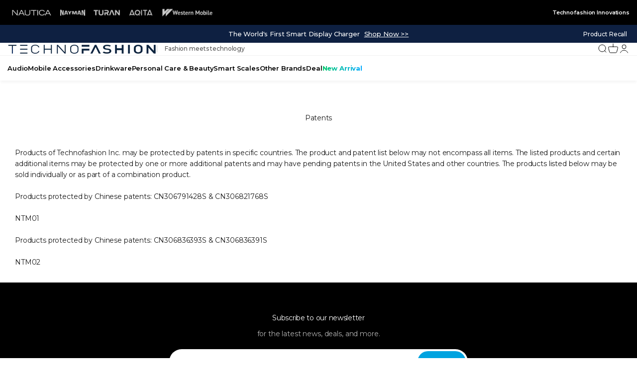

--- FILE ---
content_type: text/html; charset=utf-8
request_url: https://technofashion.com/pages/patents
body_size: 50403
content:
<!doctype html>

<html lang="en" dir="ltr">
  <head><!-- Added by AVADA SEO Suite -->
    
<!-- meta basic type product --><!-- meta basic type collection --><!-- meta basic type article -->

    <!-- /Added by AVADA SEO Suite -->

    <meta charset="utf-8">
    <meta
      name="viewport"
      content="width=device-width, initial-scale=1.0, height=device-height, minimum-scale=1.0, maximum-scale=1.0"
    >
    <meta name="theme-color" content="#f0f0f0">

    <title>
      
        Patents
      
    </title><meta name="description" content="Products of Technofashion Inc. may be protected by patents in specific countries. The product and patent list below may not encompass all items. The listed products and certain additional items may be protected by one or more additional patents and may have pending patents in the United States and other countries. The "><link rel="canonical" href="https://technofashion.com/pages/patents"><link rel="shortcut icon" href="//technofashion.com/cdn/shop/files/1_36430b02-8d04-4604-8452-e5480e036435.png?v=1714335031&width=96">
      <link rel="apple-touch-icon" href="//technofashion.com/cdn/shop/files/1_36430b02-8d04-4604-8452-e5480e036435.png?v=1714335031&width=180"><link rel="preconnect" href="https://cdn.shopify.com">
    <link rel="preconnect" href="https://fonts.shopifycdn.com" crossorigin>
    <link rel="dns-prefetch" href="https://productreviews.shopifycdn.com"><link rel="preload" href="//technofashion.com/cdn/fonts/montserrat/montserrat_n6.1326b3e84230700ef15b3a29fb520639977513e0.woff2" as="font" type="font/woff2" crossorigin><link rel="preload" href="//technofashion.com/cdn/fonts/montserrat/montserrat_n4.81949fa0ac9fd2021e16436151e8eaa539321637.woff2" as="font" type="font/woff2" crossorigin><meta property="og:type" content="website">
  <meta property="og:title" content="Patents"><meta property="og:image" content="http://technofashion.com/cdn/shop/files/7ldpi.jpg?v=1764935499&width=2048">
  <meta property="og:image:secure_url" content="https://technofashion.com/cdn/shop/files/7ldpi.jpg?v=1764935499&width=2048">
  <meta property="og:image:width" content="2000">
  <meta property="og:image:height" content="1989"><meta property="og:description" content="Products of Technofashion Inc. may be protected by patents in specific countries. The product and patent list below may not encompass all items. The listed products and certain additional items may be protected by one or more additional patents and may have pending patents in the United States and other countries. The "><meta property="og:url" content="https://technofashion.com/pages/patents">
<meta property="og:site_name" content="Technofashion"><meta name="twitter:card" content="summary"><meta name="twitter:title" content="Patents">
  <meta name="twitter:description" content="Products of Technofashion Inc. may be protected by patents in specific countries. The product and patent list below may not encompass all items. The listed products and certain additional items may be protected by one or more additional patents and may have pending patents in the United States and other countries. The "><meta name="twitter:image" content="https://technofashion.com/cdn/shop/files/7ldpi.jpg?crop=center&height=1200&v=1764935499&width=1200">
  <meta name="twitter:image:alt" content=""><script async crossorigin fetchpriority="high" src="/cdn/shopifycloud/importmap-polyfill/es-modules-shim.2.4.0.js"></script>
<script type="application/ld+json">
  {
    "@context": "https://schema.org",
    "@type": "BreadcrumbList",
    "itemListElement": [{
        "@type": "ListItem",
        "position": 1,
        "name": "Home",
        "item": "https://technofashion.com"
      },{
            "@type": "ListItem",
            "position": 2,
            "name": "Patents",
            "item": "https://technofashion.com/pages/patents"
          }]
  }
</script><style>/* Typography (heading) */
  @font-face {
  font-family: Montserrat;
  font-weight: 600;
  font-style: normal;
  font-display: fallback;
  src: url("//technofashion.com/cdn/fonts/montserrat/montserrat_n6.1326b3e84230700ef15b3a29fb520639977513e0.woff2") format("woff2"),
       url("//technofashion.com/cdn/fonts/montserrat/montserrat_n6.652f051080eb14192330daceed8cd53dfdc5ead9.woff") format("woff");
}

@font-face {
  font-family: Montserrat;
  font-weight: 600;
  font-style: italic;
  font-display: fallback;
  src: url("//technofashion.com/cdn/fonts/montserrat/montserrat_i6.e90155dd2f004112a61c0322d66d1f59dadfa84b.woff2") format("woff2"),
       url("//technofashion.com/cdn/fonts/montserrat/montserrat_i6.41470518d8e9d7f1bcdd29a447c2397e5393943f.woff") format("woff");
}

/* Typography (body) */
  @font-face {
  font-family: Montserrat;
  font-weight: 400;
  font-style: normal;
  font-display: fallback;
  src: url("//technofashion.com/cdn/fonts/montserrat/montserrat_n4.81949fa0ac9fd2021e16436151e8eaa539321637.woff2") format("woff2"),
       url("//technofashion.com/cdn/fonts/montserrat/montserrat_n4.a6c632ca7b62da89c3594789ba828388aac693fe.woff") format("woff");
}

@font-face {
  font-family: Montserrat;
  font-weight: 400;
  font-style: italic;
  font-display: fallback;
  src: url("//technofashion.com/cdn/fonts/montserrat/montserrat_i4.5a4ea298b4789e064f62a29aafc18d41f09ae59b.woff2") format("woff2"),
       url("//technofashion.com/cdn/fonts/montserrat/montserrat_i4.072b5869c5e0ed5b9d2021e4c2af132e16681ad2.woff") format("woff");
}

@font-face {
  font-family: Montserrat;
  font-weight: 700;
  font-style: normal;
  font-display: fallback;
  src: url("//technofashion.com/cdn/fonts/montserrat/montserrat_n7.3c434e22befd5c18a6b4afadb1e3d77c128c7939.woff2") format("woff2"),
       url("//technofashion.com/cdn/fonts/montserrat/montserrat_n7.5d9fa6e2cae713c8fb539a9876489d86207fe957.woff") format("woff");
}

@font-face {
  font-family: Montserrat;
  font-weight: 700;
  font-style: italic;
  font-display: fallback;
  src: url("//technofashion.com/cdn/fonts/montserrat/montserrat_i7.a0d4a463df4f146567d871890ffb3c80408e7732.woff2") format("woff2"),
       url("//technofashion.com/cdn/fonts/montserrat/montserrat_i7.f6ec9f2a0681acc6f8152c40921d2a4d2e1a2c78.woff") format("woff");
}

:root {
    /**
     * ---------------------------------------------------------------------
     * SPACING VARIABLES
     *
     * We are using a spacing inspired from frameworks like Tailwind CSS.
     * ---------------------------------------------------------------------
     */
    --spacing-0-5: 0.125rem; /* 2px */
    --spacing-1: 0.25rem; /* 4px */
    --spacing-1-5: 0.375rem; /* 6px */
    --spacing-2: 0.5rem; /* 8px */
    --spacing-2-5: 0.625rem; /* 10px */
    --spacing-3: 0.75rem; /* 12px */
    --spacing-3-5: 0.875rem; /* 14px */
    --spacing-4: 1rem; /* 16px */
    --spacing-4-5: 1.125rem; /* 18px */
    --spacing-5: 1.25rem; /* 20px */
    --spacing-5-5: 1.375rem; /* 22px */
    --spacing-6: 1.5rem; /* 24px */
    --spacing-6-5: 1.625rem; /* 26px */
    --spacing-7: 1.75rem; /* 28px */
    --spacing-7-5: 1.875rem; /* 30px */
    --spacing-8: 2rem; /* 32px */
    --spacing-8-5: 2.125rem; /* 34px */
    --spacing-9: 2.25rem; /* 36px */
    --spacing-9-5: 2.375rem; /* 38px */
    --spacing-10: 2.5rem; /* 40px */
    --spacing-11: 2.75rem; /* 44px */
    --spacing-12: 3rem; /* 48px */
    --spacing-14: 3.5rem; /* 56px */
    --spacing-16: 4rem; /* 64px */
    --spacing-18: 4.5rem; /* 72px */
    --spacing-20: 5rem; /* 80px */
    --spacing-24: 6rem; /* 96px */
    --spacing-28: 7rem; /* 112px */
    --spacing-32: 8rem; /* 128px */
    --spacing-36: 9rem; /* 144px */
    --spacing-40: 10rem; /* 160px */
    --spacing-44: 11rem; /* 176px */
    --spacing-48: 12rem; /* 192px */
    --spacing-52: 13rem; /* 208px */
    --spacing-56: 14rem; /* 224px */
    --spacing-60: 15rem; /* 240px */
    --spacing-64: 16rem; /* 256px */
    --spacing-72: 18rem; /* 288px */
    --spacing-80: 20rem; /* 320px */
    --spacing-96: 24rem; /* 384px */

    /* Container */
    --container-max-width: 1800px;
    --container-narrow-max-width: 1550px;
    --container-gutter: var(--spacing-5);
    --section-outer-spacing-block: var(--spacing-10);
    --section-inner-max-spacing-block: var(--spacing-9);
    --section-inner-spacing-inline: var(--container-gutter);
    --section-stack-spacing-block: var(--spacing-8);

    /* Grid gutter */
    --grid-gutter: var(--spacing-5);

    /* Product list settings */
    --product-list-row-gap: var(--spacing-8);
    --product-list-column-gap: var(--grid-gutter);

    /* Form settings */
    --input-gap: var(--spacing-2);
    --input-height: 2.625rem;
    --input-padding-inline: var(--spacing-4);

    /* Other sizes */
    --sticky-area-height: calc(var(--sticky-announcement-bar-enabled, 0) * var(--announcement-bar-height, 0px) + var(--sticky-header-enabled, 0) * var(--header-height, 0px));

    /* RTL support */
    --transform-logical-flip: 1;
    --transform-origin-start: left;
    --transform-origin-end: right;

    /**
     * ---------------------------------------------------------------------
     * TYPOGRAPHY
     * ---------------------------------------------------------------------
     */

    /* Font properties */
    --heading-font-family: Montserrat, sans-serif;
    --heading-font-weight: 600;
    --heading-font-style: normal;
    --heading-text-transform: normal;
    --heading-letter-spacing: -0.02em;
    --text-font-family: Montserrat, sans-serif;
    --text-font-weight: 400;
    --text-font-style: normal;
    --text-letter-spacing: -0.01em;

    /* Font sizes */
    --text-h0: 2.5rem;
    --text-h1: 1.75rem;
    --text-h2: 1.5rem;
    --text-h3: 1.375rem;
    --text-h4: 1.125rem;
    --text-h5: 1.125rem;
    --text-h6: 1rem;
    --text-xs: 0.625rem;
    --text-sm: 0.6875rem;
    --text-base: 0.6875rem;
    --text-lg: 0.9375rem;

    /**
     * ---------------------------------------------------------------------
     * COLORS
     * ---------------------------------------------------------------------
     */

    /* Color settings */--accent: 2 0 130;
    --text-primary: 26 26 26;
    --background-primary: 255 255 255;
    --dialog-background: 255 255 255;
    --border-color: var(--text-color, var(--text-primary)) / 0.12;

    /* Button colors */
    --button-background-primary: 2 0 130;
    --button-text-primary: 255 255 255;
    --button-background-secondary: 240 240 240;
    --button-text-secondary: 2 0 130;

    /* Status colors */
    --success-background: 224 244 232;
    --success-text: 0 163 65;
    --warning-background: 255 246 233;
    --warning-text: 255 183 74;
    --error-background: 224 224 224;
    --error-text: 0 0 0;

    /* Product colors */
    --on-sale-text: 0 163 65;
    --on-sale-badge-background: 0 163 65;
    --on-sale-badge-text: 255 255 255;
    --sold-out-badge-background: 0 0 0;
    --sold-out-badge-text: 255 255 255;
    --primary-badge-background: 128 60 238;
    --primary-badge-text: 255 255 255;
    --star-color: 255 183 74;
    --product-card-background: 255 255 255;
    --product-card-text: 26 26 26;

    /* Header colors */
    --header-background: 240 240 240;
    --header-text: 26 26 26;

    /* Footer colors */
    --footer-background: 14 32 65;
    --footer-text: 255 255 255;

    /* Rounded variables (used for border radius) */
    --rounded-xs: 0.25rem;
    --rounded-sm: 0.25rem;
    --rounded: 0.5rem;
    --rounded-lg: 1.0rem;
    --rounded-full: 9999px;

    --rounded-button: 1.25rem;
    --rounded-input: 0.5rem;

    /* Box shadow */
    --shadow-sm: 0 2px 8px rgb(var(--text-primary) / 0.08);
    --shadow: 0 5px 15px rgb(var(--text-primary) / 0.08);
    --shadow-md: 0 5px 30px rgb(var(--text-primary) / 0.08);
    --shadow-block: 0px 18px 25px rgb(var(--text-primary) / 0.08);

    /**
     * ---------------------------------------------------------------------
     * OTHER
     * ---------------------------------------------------------------------
     */

    --stagger-products-reveal-opacity: 0;
    --cursor-close-svg-url: url(//technofashion.com/cdn/shop/t/43/assets/cursor-close.svg?v=147174565022153725511767706779);
    --cursor-zoom-in-svg-url: url(//technofashion.com/cdn/shop/t/43/assets/cursor-zoom-in.svg?v=154953035094101115921767706778);
    --cursor-zoom-out-svg-url: url(//technofashion.com/cdn/shop/t/43/assets/cursor-zoom-out.svg?v=16155520337305705181767706778);
    --checkmark-svg-url: url(//technofashion.com/cdn/shop/t/43/assets/checkmark.svg?v=77552481021870063511767706789);
  }

  [dir="rtl"]:root {
    /* RTL support */
    --transform-logical-flip: -1;
    --transform-origin-start: right;
    --transform-origin-end: left;
  }

  @media screen and (min-width: 700px) {
    :root {
      /* Typography (font size) */
      --text-h0: 3.25rem;
      --text-h1: 2.25rem;
      --text-h2: 1.75rem;
      --text-h3: 1.625rem;
      --text-h4: 1.25rem;
      --text-h5: 1.25rem;
      --text-h6: 1.125rem;

      --text-xs: 0.6875rem;
      --text-sm: 0.75rem;
      --text-base: 0.875rem;
      --text-lg: 1.125rem;

      /* Spacing */
      --container-gutter: 2rem;
      --section-outer-spacing-block: var(--spacing-14);
      --section-inner-max-spacing-block: var(--spacing-10);
      --section-inner-spacing-inline: var(--spacing-10);
      --section-stack-spacing-block: var(--spacing-12);

      /* Grid gutter */
      --grid-gutter: var(--spacing-6);

      /* Product list settings */
      --product-list-row-gap: var(--spacing-12);

      /* Form settings */
      --input-gap: 1rem;
      --input-height: 3.125rem;
      --input-padding-inline: var(--spacing-5);
    }
  }

  @media screen and (min-width: 1000px) {
    :root {
      /* Spacing settings */
      --container-gutter: var(--spacing-12);
      --section-outer-spacing-block: var(--spacing-16);
      --section-inner-max-spacing-block: var(--spacing-14);
      --section-inner-spacing-inline: var(--spacing-14);
      --section-stack-spacing-block: var(--spacing-12);
    }
  }

  @media screen and (min-width: 1150px) {
    :root {
      /* Spacing settings */
      --container-gutter: var(--spacing-12);
      --section-outer-spacing-block: var(--spacing-16);
      --section-inner-max-spacing-block: var(--spacing-14);
      --section-inner-spacing-inline: var(--spacing-14);
      --section-stack-spacing-block: var(--spacing-12);
    }
  }

  @media screen and (min-width: 1400px) {
    :root {
      /* Typography (font size) */
      --text-h0: 4rem;
      --text-h1: 3rem;
      --text-h2: 2.5rem;
      --text-h3: 1.75rem;
      --text-h4: 1.5rem;
      --text-h5: 1.25rem;
      --text-h6: 1.25rem;

      --section-outer-spacing-block: var(--spacing-20);
      --section-inner-max-spacing-block: var(--spacing-16);
      --section-inner-spacing-inline: var(--spacing-16);
    }
  }

  @media screen and (min-width: 1600px) {
    :root {
      --section-outer-spacing-block: var(--spacing-20);
      --section-inner-max-spacing-block: var(--spacing-18);
      --section-inner-spacing-inline: var(--spacing-18);
    }
  }

  /**
   * ---------------------------------------------------------------------
   * LIQUID DEPENDANT CSS
   *
   * Our main CSS is Liquid free, but some very specific features depend on
   * theme settings, so we have them here
   * ---------------------------------------------------------------------
   */@media screen and (pointer: fine) {
        .button:not([disabled]):hover, .btn:not([disabled]):hover, .shopify-payment-button__button--unbranded:not([disabled]):hover {
          --button-background-opacity: 0.85;
        }

        .button--subdued:not([disabled]):hover {
          --button-background: var(--text-color) / .05 !important;
        }
      }</style><script>
  // This allows to expose several variables to the global scope, to be used in scripts
  window.themeVariables = {
    settings: {
      showPageTransition: null,
      staggerProductsApparition: true,
      reduceDrawerAnimation: true,
      reduceMenuAnimation: true,
      headingApparition: "fade",
      pageType: "page",
      moneyFormat: "${{amount}}",
      moneyWithCurrencyFormat: "${{amount}} USD",
      currencyCodeEnabled: true,
      cartType: "popover",
      showDiscount: true,
      discountMode: "percentage",
      pageBackground: "#ffffff",
      textColor: "#1a1a1a"
    },

    strings: {
      addedToCartWithTitle: "{{ product_title }} added to your cart",
      accessibilityClose: "Close",
      accessibilityNext: "Next",
      accessibilityPrevious: "Previous",
      closeGallery: "Close gallery",
      zoomGallery: "Zoom",
      errorGallery: "Image cannot be loaded",
      searchNoResults: "No results could be found.",
      addOrderNote: "Add order note",
      editOrderNote: "Edit order note",
      shippingEstimatorNoResults: "Sorry, we do not ship to your address.",
      shippingEstimatorOneResult: "There is one shipping rate for your address:",
      shippingEstimatorMultipleResults: "There are several shipping rates for your address:",
      shippingEstimatorError: "One or more error occurred while retrieving shipping rates:"
    },

    breakpoints: {
      'sm': 'screen and (min-width: 700px)',
      'md': 'screen and (min-width: 1000px)',
      'lg': 'screen and (min-width: 1150px)',
      'xl': 'screen and (min-width: 1400px)',

      'sm-max': 'screen and (max-width: 699px)',
      'md-max': 'screen and (max-width: 999px)',
      'lg-max': 'screen and (max-width: 1149px)',
      'xl-max': 'screen and (max-width: 1399px)'
    }
  };

  // For detecting native share
  document.documentElement.classList.add(`native-share--${navigator.share ? 'enabled' : 'disabled'}`);</script><script type="importmap">{
        "imports": {
          "vendor": "//technofashion.com/cdn/shop/t/43/assets/vendor.min.js?v=150021648067352023321767706778",
          "theme": "//technofashion.com/cdn/shop/t/43/assets/theme.js?v=153771488210037629991769161087",
          "photoswipe": "//technofashion.com/cdn/shop/t/43/assets/photoswipe.min.js?v=13374349288281597431767706778"
        }
      }
    </script>

    <script type="module" src="//technofashion.com/cdn/shop/t/43/assets/vendor.min.js?v=150021648067352023321767706778"></script>
    <script type="module" src="//technofashion.com/cdn/shop/t/43/assets/theme.js?v=153771488210037629991769161087"></script>
    <script src="//technofashion.com/cdn/shop/t/43/assets/popup-control.js?v=8371692592503254381767706778" defer></script>

    <script>window.performance && window.performance.mark && window.performance.mark('shopify.content_for_header.start');</script><meta name="facebook-domain-verification" content="dpnwmupjqjbwvxbchzddwngzpik0js">
<meta id="shopify-digital-wallet" name="shopify-digital-wallet" content="/66855633149/digital_wallets/dialog">
<meta name="shopify-checkout-api-token" content="b5bfd5f39b2c47ccc3866ab14fcfec3c">
<meta id="in-context-paypal-metadata" data-shop-id="66855633149" data-venmo-supported="false" data-environment="production" data-locale="en_US" data-paypal-v4="true" data-currency="USD">
<script async="async" src="/checkouts/internal/preloads.js?locale=en-US"></script>
<link rel="preconnect" href="https://shop.app" crossorigin="anonymous">
<script async="async" src="https://shop.app/checkouts/internal/preloads.js?locale=en-US&shop_id=66855633149" crossorigin="anonymous"></script>
<script id="apple-pay-shop-capabilities" type="application/json">{"shopId":66855633149,"countryCode":"US","currencyCode":"USD","merchantCapabilities":["supports3DS"],"merchantId":"gid:\/\/shopify\/Shop\/66855633149","merchantName":"Technofashion","requiredBillingContactFields":["postalAddress","email"],"requiredShippingContactFields":["postalAddress","email"],"shippingType":"shipping","supportedNetworks":["visa","masterCard","amex","discover","elo","jcb"],"total":{"type":"pending","label":"Technofashion","amount":"1.00"},"shopifyPaymentsEnabled":true,"supportsSubscriptions":true}</script>
<script id="shopify-features" type="application/json">{"accessToken":"b5bfd5f39b2c47ccc3866ab14fcfec3c","betas":["rich-media-storefront-analytics"],"domain":"technofashion.com","predictiveSearch":true,"shopId":66855633149,"locale":"en"}</script>
<script>var Shopify = Shopify || {};
Shopify.shop = "technofashion-inc.myshopify.com";
Shopify.locale = "en";
Shopify.currency = {"active":"USD","rate":"1.0"};
Shopify.country = "US";
Shopify.theme = {"name":"Development","id":157463183613,"schema_name":"Impact","schema_version":"6.12.0","theme_store_id":null,"role":"main"};
Shopify.theme.handle = "null";
Shopify.theme.style = {"id":null,"handle":null};
Shopify.cdnHost = "technofashion.com/cdn";
Shopify.routes = Shopify.routes || {};
Shopify.routes.root = "/";</script>
<script type="module">!function(o){(o.Shopify=o.Shopify||{}).modules=!0}(window);</script>
<script>!function(o){function n(){var o=[];function n(){o.push(Array.prototype.slice.apply(arguments))}return n.q=o,n}var t=o.Shopify=o.Shopify||{};t.loadFeatures=n(),t.autoloadFeatures=n()}(window);</script>
<script>
  window.ShopifyPay = window.ShopifyPay || {};
  window.ShopifyPay.apiHost = "shop.app\/pay";
  window.ShopifyPay.redirectState = null;
</script>
<script id="shop-js-analytics" type="application/json">{"pageType":"page"}</script>
<script defer="defer" async type="module" src="//technofashion.com/cdn/shopifycloud/shop-js/modules/v2/client.init-shop-cart-sync_WVOgQShq.en.esm.js"></script>
<script defer="defer" async type="module" src="//technofashion.com/cdn/shopifycloud/shop-js/modules/v2/chunk.common_C_13GLB1.esm.js"></script>
<script defer="defer" async type="module" src="//technofashion.com/cdn/shopifycloud/shop-js/modules/v2/chunk.modal_CLfMGd0m.esm.js"></script>
<script type="module">
  await import("//technofashion.com/cdn/shopifycloud/shop-js/modules/v2/client.init-shop-cart-sync_WVOgQShq.en.esm.js");
await import("//technofashion.com/cdn/shopifycloud/shop-js/modules/v2/chunk.common_C_13GLB1.esm.js");
await import("//technofashion.com/cdn/shopifycloud/shop-js/modules/v2/chunk.modal_CLfMGd0m.esm.js");

  window.Shopify.SignInWithShop?.initShopCartSync?.({"fedCMEnabled":true,"windoidEnabled":true});

</script>
<script>
  window.Shopify = window.Shopify || {};
  if (!window.Shopify.featureAssets) window.Shopify.featureAssets = {};
  window.Shopify.featureAssets['shop-js'] = {"shop-cart-sync":["modules/v2/client.shop-cart-sync_DuR37GeY.en.esm.js","modules/v2/chunk.common_C_13GLB1.esm.js","modules/v2/chunk.modal_CLfMGd0m.esm.js"],"init-fed-cm":["modules/v2/client.init-fed-cm_BucUoe6W.en.esm.js","modules/v2/chunk.common_C_13GLB1.esm.js","modules/v2/chunk.modal_CLfMGd0m.esm.js"],"shop-toast-manager":["modules/v2/client.shop-toast-manager_B0JfrpKj.en.esm.js","modules/v2/chunk.common_C_13GLB1.esm.js","modules/v2/chunk.modal_CLfMGd0m.esm.js"],"init-shop-cart-sync":["modules/v2/client.init-shop-cart-sync_WVOgQShq.en.esm.js","modules/v2/chunk.common_C_13GLB1.esm.js","modules/v2/chunk.modal_CLfMGd0m.esm.js"],"shop-button":["modules/v2/client.shop-button_B_U3bv27.en.esm.js","modules/v2/chunk.common_C_13GLB1.esm.js","modules/v2/chunk.modal_CLfMGd0m.esm.js"],"init-windoid":["modules/v2/client.init-windoid_DuP9q_di.en.esm.js","modules/v2/chunk.common_C_13GLB1.esm.js","modules/v2/chunk.modal_CLfMGd0m.esm.js"],"shop-cash-offers":["modules/v2/client.shop-cash-offers_BmULhtno.en.esm.js","modules/v2/chunk.common_C_13GLB1.esm.js","modules/v2/chunk.modal_CLfMGd0m.esm.js"],"pay-button":["modules/v2/client.pay-button_CrPSEbOK.en.esm.js","modules/v2/chunk.common_C_13GLB1.esm.js","modules/v2/chunk.modal_CLfMGd0m.esm.js"],"init-customer-accounts":["modules/v2/client.init-customer-accounts_jNk9cPYQ.en.esm.js","modules/v2/client.shop-login-button_DJ5ldayH.en.esm.js","modules/v2/chunk.common_C_13GLB1.esm.js","modules/v2/chunk.modal_CLfMGd0m.esm.js"],"avatar":["modules/v2/client.avatar_BTnouDA3.en.esm.js"],"checkout-modal":["modules/v2/client.checkout-modal_pBPyh9w8.en.esm.js","modules/v2/chunk.common_C_13GLB1.esm.js","modules/v2/chunk.modal_CLfMGd0m.esm.js"],"init-shop-for-new-customer-accounts":["modules/v2/client.init-shop-for-new-customer-accounts_BUoCy7a5.en.esm.js","modules/v2/client.shop-login-button_DJ5ldayH.en.esm.js","modules/v2/chunk.common_C_13GLB1.esm.js","modules/v2/chunk.modal_CLfMGd0m.esm.js"],"init-customer-accounts-sign-up":["modules/v2/client.init-customer-accounts-sign-up_CnczCz9H.en.esm.js","modules/v2/client.shop-login-button_DJ5ldayH.en.esm.js","modules/v2/chunk.common_C_13GLB1.esm.js","modules/v2/chunk.modal_CLfMGd0m.esm.js"],"init-shop-email-lookup-coordinator":["modules/v2/client.init-shop-email-lookup-coordinator_CzjY5t9o.en.esm.js","modules/v2/chunk.common_C_13GLB1.esm.js","modules/v2/chunk.modal_CLfMGd0m.esm.js"],"shop-follow-button":["modules/v2/client.shop-follow-button_CsYC63q7.en.esm.js","modules/v2/chunk.common_C_13GLB1.esm.js","modules/v2/chunk.modal_CLfMGd0m.esm.js"],"shop-login-button":["modules/v2/client.shop-login-button_DJ5ldayH.en.esm.js","modules/v2/chunk.common_C_13GLB1.esm.js","modules/v2/chunk.modal_CLfMGd0m.esm.js"],"shop-login":["modules/v2/client.shop-login_B9ccPdmx.en.esm.js","modules/v2/chunk.common_C_13GLB1.esm.js","modules/v2/chunk.modal_CLfMGd0m.esm.js"],"lead-capture":["modules/v2/client.lead-capture_D0K_KgYb.en.esm.js","modules/v2/chunk.common_C_13GLB1.esm.js","modules/v2/chunk.modal_CLfMGd0m.esm.js"],"payment-terms":["modules/v2/client.payment-terms_BWmiNN46.en.esm.js","modules/v2/chunk.common_C_13GLB1.esm.js","modules/v2/chunk.modal_CLfMGd0m.esm.js"]};
</script>
<script>(function() {
  var isLoaded = false;
  function asyncLoad() {
    if (isLoaded) return;
    isLoaded = true;
    var urls = ["https:\/\/media.zenobuilder.com\/asset\/afthpage.js?shop=technofashion-inc.myshopify.com"];
    for (var i = 0; i < urls.length; i++) {
      var s = document.createElement('script');
      s.type = 'text/javascript';
      s.async = true;
      s.src = urls[i];
      var x = document.getElementsByTagName('script')[0];
      x.parentNode.insertBefore(s, x);
    }
  };
  if(window.attachEvent) {
    window.attachEvent('onload', asyncLoad);
  } else {
    window.addEventListener('load', asyncLoad, false);
  }
})();</script>
<script id="__st">var __st={"a":66855633149,"offset":-18000,"reqid":"72659b6c-7a9d-4fe9-8f53-a35729c05e38-1769624640","pageurl":"technofashion.com\/pages\/patents","s":"pages-104798224637","u":"8ae01f9c882a","p":"page","rtyp":"page","rid":104798224637};</script>
<script>window.ShopifyPaypalV4VisibilityTracking = true;</script>
<script id="captcha-bootstrap">!function(){'use strict';const t='contact',e='account',n='new_comment',o=[[t,t],['blogs',n],['comments',n],[t,'customer']],c=[[e,'customer_login'],[e,'guest_login'],[e,'recover_customer_password'],[e,'create_customer']],r=t=>t.map((([t,e])=>`form[action*='/${t}']:not([data-nocaptcha='true']) input[name='form_type'][value='${e}']`)).join(','),a=t=>()=>t?[...document.querySelectorAll(t)].map((t=>t.form)):[];function s(){const t=[...o],e=r(t);return a(e)}const i='password',u='form_key',d=['recaptcha-v3-token','g-recaptcha-response','h-captcha-response',i],f=()=>{try{return window.sessionStorage}catch{return}},m='__shopify_v',_=t=>t.elements[u];function p(t,e,n=!1){try{const o=window.sessionStorage,c=JSON.parse(o.getItem(e)),{data:r}=function(t){const{data:e,action:n}=t;return t[m]||n?{data:e,action:n}:{data:t,action:n}}(c);for(const[e,n]of Object.entries(r))t.elements[e]&&(t.elements[e].value=n);n&&o.removeItem(e)}catch(o){console.error('form repopulation failed',{error:o})}}const l='form_type',E='cptcha';function T(t){t.dataset[E]=!0}const w=window,h=w.document,L='Shopify',v='ce_forms',y='captcha';let A=!1;((t,e)=>{const n=(g='f06e6c50-85a8-45c8-87d0-21a2b65856fe',I='https://cdn.shopify.com/shopifycloud/storefront-forms-hcaptcha/ce_storefront_forms_captcha_hcaptcha.v1.5.2.iife.js',D={infoText:'Protected by hCaptcha',privacyText:'Privacy',termsText:'Terms'},(t,e,n)=>{const o=w[L][v],c=o.bindForm;if(c)return c(t,g,e,D).then(n);var r;o.q.push([[t,g,e,D],n]),r=I,A||(h.body.append(Object.assign(h.createElement('script'),{id:'captcha-provider',async:!0,src:r})),A=!0)});var g,I,D;w[L]=w[L]||{},w[L][v]=w[L][v]||{},w[L][v].q=[],w[L][y]=w[L][y]||{},w[L][y].protect=function(t,e){n(t,void 0,e),T(t)},Object.freeze(w[L][y]),function(t,e,n,w,h,L){const[v,y,A,g]=function(t,e,n){const i=e?o:[],u=t?c:[],d=[...i,...u],f=r(d),m=r(i),_=r(d.filter((([t,e])=>n.includes(e))));return[a(f),a(m),a(_),s()]}(w,h,L),I=t=>{const e=t.target;return e instanceof HTMLFormElement?e:e&&e.form},D=t=>v().includes(t);t.addEventListener('submit',(t=>{const e=I(t);if(!e)return;const n=D(e)&&!e.dataset.hcaptchaBound&&!e.dataset.recaptchaBound,o=_(e),c=g().includes(e)&&(!o||!o.value);(n||c)&&t.preventDefault(),c&&!n&&(function(t){try{if(!f())return;!function(t){const e=f();if(!e)return;const n=_(t);if(!n)return;const o=n.value;o&&e.removeItem(o)}(t);const e=Array.from(Array(32),(()=>Math.random().toString(36)[2])).join('');!function(t,e){_(t)||t.append(Object.assign(document.createElement('input'),{type:'hidden',name:u})),t.elements[u].value=e}(t,e),function(t,e){const n=f();if(!n)return;const o=[...t.querySelectorAll(`input[type='${i}']`)].map((({name:t})=>t)),c=[...d,...o],r={};for(const[a,s]of new FormData(t).entries())c.includes(a)||(r[a]=s);n.setItem(e,JSON.stringify({[m]:1,action:t.action,data:r}))}(t,e)}catch(e){console.error('failed to persist form',e)}}(e),e.submit())}));const S=(t,e)=>{t&&!t.dataset[E]&&(n(t,e.some((e=>e===t))),T(t))};for(const o of['focusin','change'])t.addEventListener(o,(t=>{const e=I(t);D(e)&&S(e,y())}));const B=e.get('form_key'),M=e.get(l),P=B&&M;t.addEventListener('DOMContentLoaded',(()=>{const t=y();if(P)for(const e of t)e.elements[l].value===M&&p(e,B);[...new Set([...A(),...v().filter((t=>'true'===t.dataset.shopifyCaptcha))])].forEach((e=>S(e,t)))}))}(h,new URLSearchParams(w.location.search),n,t,e,['guest_login'])})(!0,!0)}();</script>
<script integrity="sha256-4kQ18oKyAcykRKYeNunJcIwy7WH5gtpwJnB7kiuLZ1E=" data-source-attribution="shopify.loadfeatures" defer="defer" src="//technofashion.com/cdn/shopifycloud/storefront/assets/storefront/load_feature-a0a9edcb.js" crossorigin="anonymous"></script>
<script crossorigin="anonymous" defer="defer" src="//technofashion.com/cdn/shopifycloud/storefront/assets/shopify_pay/storefront-65b4c6d7.js?v=20250812"></script>
<script data-source-attribution="shopify.dynamic_checkout.dynamic.init">var Shopify=Shopify||{};Shopify.PaymentButton=Shopify.PaymentButton||{isStorefrontPortableWallets:!0,init:function(){window.Shopify.PaymentButton.init=function(){};var t=document.createElement("script");t.src="https://technofashion.com/cdn/shopifycloud/portable-wallets/latest/portable-wallets.en.js",t.type="module",document.head.appendChild(t)}};
</script>
<script data-source-attribution="shopify.dynamic_checkout.buyer_consent">
  function portableWalletsHideBuyerConsent(e){var t=document.getElementById("shopify-buyer-consent"),n=document.getElementById("shopify-subscription-policy-button");t&&n&&(t.classList.add("hidden"),t.setAttribute("aria-hidden","true"),n.removeEventListener("click",e))}function portableWalletsShowBuyerConsent(e){var t=document.getElementById("shopify-buyer-consent"),n=document.getElementById("shopify-subscription-policy-button");t&&n&&(t.classList.remove("hidden"),t.removeAttribute("aria-hidden"),n.addEventListener("click",e))}window.Shopify?.PaymentButton&&(window.Shopify.PaymentButton.hideBuyerConsent=portableWalletsHideBuyerConsent,window.Shopify.PaymentButton.showBuyerConsent=portableWalletsShowBuyerConsent);
</script>
<script data-source-attribution="shopify.dynamic_checkout.cart.bootstrap">document.addEventListener("DOMContentLoaded",(function(){function t(){return document.querySelector("shopify-accelerated-checkout-cart, shopify-accelerated-checkout")}if(t())Shopify.PaymentButton.init();else{new MutationObserver((function(e,n){t()&&(Shopify.PaymentButton.init(),n.disconnect())})).observe(document.body,{childList:!0,subtree:!0})}}));
</script>
<link id="shopify-accelerated-checkout-styles" rel="stylesheet" media="screen" href="https://technofashion.com/cdn/shopifycloud/portable-wallets/latest/accelerated-checkout-backwards-compat.css" crossorigin="anonymous">
<style id="shopify-accelerated-checkout-cart">
        #shopify-buyer-consent {
  margin-top: 1em;
  display: inline-block;
  width: 100%;
}

#shopify-buyer-consent.hidden {
  display: none;
}

#shopify-subscription-policy-button {
  background: none;
  border: none;
  padding: 0;
  text-decoration: underline;
  font-size: inherit;
  cursor: pointer;
}

#shopify-subscription-policy-button::before {
  box-shadow: none;
}

      </style>

<script>window.performance && window.performance.mark && window.performance.mark('shopify.content_for_header.end');</script>
<link href="//technofashion.com/cdn/shop/t/43/assets/theme.css?v=134186724630629968211769161087" rel="stylesheet" type="text/css" media="all" />



    <!-- Google tag (gtag.js) - Optimized with defer -->
    <script>
      window.dataLayer = window.dataLayer || [];
      function gtag() {
        dataLayer.push(arguments);
      }
      gtag('js', new Date());
      gtag('config', 'AW-11473090165');
    </script>
    <script async defer src="https://www.googletagmanager.com/gtag/js?id=AW-11473090165"></script>

    <!-- Event snippet for Purchase Tracking - Only on checkout/thank you pages --><!-- BEGIN app block: shopify://apps/seolab-seo-optimizer/blocks/app_embed/faf700f6-3b71-45c3-86d4-83ea9f7d9216 -->

<script type="application/ld+json">
    [
        
        
        
            {
                "@context": "http://schema.org",
                "@type": "BreadcrumbList",
                "itemListElement": [
                    {
                        "@type": "ListItem",
                        "position": 1,
                        "item": {
                            "@type": "WebPage",
                            "@id": "https://technofashion.com",
                            "name": "Technofashion Home"
                        }
                    }
                    
                    
                ]
            }
            
        
        
        
        
        
        
        
        
        
        
        
        
        
        
        
        
        
        
        
        
        
        
    ]
</script>



<script type="text/javascript">
    document.addEventListener("DOMContentLoaded",function(e){var n=window.location.href;if(n.indexOf("#seotid")>-1){var t=n.split("#seotid");let p=new Headers;p.append("Content-Type","application/json");let o=new FormData;o.append("shop","technofashion-inc.myshopify.com"),o.append("tid",t[1]),o.append("type","add_traffic"),fetch("/apps/seo-lab",{method:"POST",headers:{Accept:"application/json"},body:o}).then(e=>e.json()).then(e=>{window.history.replaceState({}, '', t[0])})}else fetch(n,{method:"HEAD"}).then(e=>{if(404===e.status){var t=n.split(window.location.origin);let p=new FormData;p.append("shop","technofashion-inc.myshopify.com"),p.append("url",t[1]),p.append("type","unresolve_url_recieve"),fetch("/apps/seo-lab",{method:"POST",headers:{Accept:"application/json"},body:p}).then(e=>e.json()).then(e=>{e.success&&console.log("Added")})}})});
</script>



<script type="text/javascript">
    let St,Se,Sn,So,Si,Sa=null,Ss=65,Sc=new Set;const r=1111;function d(St){So=performance.now();const Se=St.target.closest("a");Fm(Se)&&p(Se.href,"high")}function u(St){if(performance.now()-So<r)return;if(!("closest"in St.target))return;const Se=St.target.closest("a");Fm(Se)&&(Se.addEventListener("mouseout",f,{passive:!0}),Si=setTimeout(()=>{p(Se.href,"high"),Si=void 0},Ss))}function l(St){const Se=St.target.closest("a");Fm(Se)&&p(Se.href,"high")}function f(St){St.relatedTarget&&St.target.closest("a")==St.relatedTarget.closest("a")||Si&&(clearTimeout(Si),Si=void 0)}function h(St){if(performance.now()-So<r)return;const Se=St.target.closest("a");if(St.which>1||St.metaKey||St.ctrlKey)return;if(!Se)return;Se.addEventListener("click",function(St){1337!=St.detail&&St.preventDefault()},{capture:!0,passive:!1,once:!0});const Sn=new MouseEvent("click",{view:window,bubbles:!0,cancelable:!1,detail:1337});Se.dispatchEvent(Sn)}function Fm(So){if(So&&So.href&&(!Sn||"instant"in So.dataset)){if(So.origin!=location.origin){if(!(Se||"instant"in So.dataset)||!Sa)return}if(["http:","https:"].includes(So.protocol)&&("http:"!=So.protocol||"https:"!=location.protocol)&&(St||!So.search||"instant"in So.dataset)&&!(So.hash&&So.pathname+So.search==location.pathname+location.search||"noInstant"in So.dataset))return!0}}function p(St,Se="auto"){if(Sc.has(St))return;const Sn=document.createElement("link");Sn.rel="prefetch",Sn.href=St,Sn.fetchPriority=Se,Sn.as="document",document.head.appendChild(Sn),Sc.add(St)}!function(){if(!document.createElement("link").relList.supports("prefetch"))return;const So="instantVaryAccept"in document.body.dataset||"Shopify"in window,Si=navigator.userAgent.indexOf("Chrome/");Si>-1&&(Sa=parseInt(navigator.userAgent.substring(Si+"Chrome/".length)));if(So&&Sa&&Sa<110)return;const Sc="instantMousedownShortcut"in document.body.dataset;St="instantAllowQueryString"in document.body.dataset,Se="instantAllowExternalLinks"in document.body.dataset,Sn="instantWhitelist"in document.body.dataset;const r={capture:!0,passive:!0};let f=!1,v=!1,g=!1;if("instantIntensity"in document.body.dataset){const St=document.body.dataset.instantIntensity;if(St.startsWith("mousedown"))f=!0,"mousedown-only"==St&&(v=!0);else if(St.startsWith("viewport")){const Se=navigator.connection&&navigator.connection.saveData,Sn=navigator.connection&&navigator.connection.effectiveType&&navigator.connection.effectiveType.includes("2g");Se||Sn||("viewport"==St?document.documentElement.clientWidth*document.documentElement.clientHeight<45e4&&(g=!0):"viewport-all"==St&&(g=!0))}else{const Se=parseInt(St);isNaN(Se)||(Ss=Se)}}v||document.addEventListener("touchstart",d,r);f?Sc||document.addEventListener("mousedown",l,r):document.addEventListener("mouseover",u,r);Sc&&document.addEventListener("mousedown",h,r);if(g){let St=window.requestIdleCallback;St||(St=(St=>{St()})),St(function(){const St=new IntersectionObserver(Se=>{Se.forEach(Se=>{if(Se.isIntersecting){const Sn=Se.target;St.unobserve(Sn),p(Sn.href)}})});document.querySelectorAll("a").forEach(Se=>{Fm(Se)&&St.observe(Se)})},{timeout:1500})}}();
</script>



<script type="text/javascript">
    window.addEventListener('DOMContentLoaded',function(){const styles=document.createElement('style');styles.textContent='.hideImg{opacity:0;}img[class*="lazyload"],.lazyloaded,.showImg{transition:all 0.5s;}';document.head.appendChild(styles);function lazyLoad(){let lazyImages=document.querySelectorAll('img');for(let i=0;i<lazyImages.length;i++){let img=lazyImages[i];if(img.classList.contains('showImg')||img.className.indexOf('lazyload')>-1){continue}else{img.classList.add('hideImg');}if(!Boolean(img.getAttribute('data-src'))){img.setAttribute('data-src',img.src)}if(!Boolean(img.getAttribute('data-srcset'))){img.setAttribute('data-srcset',img.srcset)}let bound=img.getBoundingClientRect();if(bound.top<=window.innerHeight){img.setAttribute('srcset',img.getAttribute('data-srcset'));img.setAttribute('src',img.getAttribute('data-src'));img.classList.remove('hideImg');img.classList.add('showImg');}else{img.removeAttribute('srcset');img.removeAttribute('src');}}}lazyLoad();window.addEventListener('scroll',lazyLoad);window.addEventListener('resize',lazyLoad);setInterval(()=>{lazyLoad()},1000);});
</script>


<!-- END app block --><!-- BEGIN app block: shopify://apps/proviews-product-reviews-q-a/blocks/core-snippet/12149a28-b683-4ed7-84d2-9d5b9721e861 --><script data-cfasync='false' id='prorw_settings_script' > var prorwJsLodeCalled = 0; window.prorwSettings = { "pagination": "5", "is_country_name_active": "0", "is_flag_active": "0", "verified_badge_placement": "left-of-reviewer-name", "metafields_version": "v-1768547449", "reply_name": "technofashion-inc.myshopify.com", "is_mysql": "0", "shop_domain_prefix": "technofashion-inc", "footer": "1", "autopublish": "2", "autopublish_minimum_rating": "3", "autopublish_question": "1", "review_dates": "1", "review_date_options": "", "ask_questions": "1", "widget_reviewer_name_as_initial": "", "custome_icon_format": "all_initials", "disable_web_reviews": "0", "widget_title": "Product Reviews", "widget_open_review_form_title": "Write a review", "widget_open_form_text": "Write a review", "widget_review_sort_by_title": "Sort By:", "is_active_review_recommend_product_text": "Do you recommend this product?", "is_active_review_recommend_product_yes_label": "Yes", "is_active_review_recommend_product_no_label": "No", "widget_review_vote_helpful_message": "Was this review helpful?", "widget_question_vote_helpful_message": "Was this question helpful?", "widget_question_sort_by_title": "Sort By:", "widget_review_tab_title": "Reviews", "widget_question_tab_title": "Questions", "widget_open_question_form_title": "Ask A Question", "widget_close_form_text": "Cancel", "widget_open_question_form_text": "Ask a Question", "widget_close_question_form_text": "Cancel", "widget_refresh_page_text": "Refresh page", "widget_summary_text": "Based on [!number_of_reviews!] review(s)", "widget_no_review_text": "No reviews yet", "widget_name_field_text": "Name", "widget_verified_name_field_text": "Verified Name (public)", "widget_name_placeholder_text": "Enter your name (public)", "widget_required_field_error_text": "This field is required.", "widget_review_title_field_error_text": "This field is required.", "widget_email_field_text": "Email", "widget_verified_email_field_text": "Verified Email (private, can''t change)", "widget_email_placeholder_text": "Enter your email (private)", "widget_email_field_error_text": "Please enter a valid email address.", "widget_rating_field_text": "Rating", "widget_rating_field_error_text": "This field is required", "widget_review_title_field_text": "Review Title", "widget_review_title_placeholder_text": "Give your review a title", "widget_review_body_field_text": "Review", "widget_review_body_placeholder_text": "Write your comments here", "widget_review_body_error_text": "This field is required", "widget_pictures_field_text": "Picture", "widget_submit_review_text": "Submit Review", "widget_submit_verified_review_text": "Submit Verified Review", "widget_submit_success_msg_with_auto_publish": "Thank you for submitting your review! Please refresh the page in a few moments to see your review.", "widget_submit_success_msg_no_auto_publish": "Thank you for submitting your review! Your review will be published as soon as it is approved by the shop administrator.", "question_success_message": "Thank you for submitting your question! Your question will be published as soon as it is approved by the shop admin.", "widget_show_default_reviews_out_of_total_text": "Showing [!n_reviews_shown!] out of [!n_reviews!] reviews.", "widget_show_all_link_text": "Show all", "widget_show_less_link_text": "Show less", "widget_author_said_text": "[!reviewer_name!] said:", "widget_days_text": "[!n!] days ago", "widget_weeks_text": "[!n!] week(s) ago", "widget_months_text": "[!n!] month(s) ago", "widget_years_text": "[!n!] year(s) ago", "widget_yesterday_text": "Yesterday", "widget_today_text": "Today", "widget_replied_text": "[!shop_name!] replied:", "widget_read_more_text": "Read more", "widget_rating_filter_color": "#fbcd0a", "widget_rating_filter_see_all_text": "See all reviews", "widget_sorting_most_recent_text": "Most Recent", "widget_sorting_highest_rating_text": "Highest Rating", "widget_sorting_lowest_rating_text": "Lowest Rating", "widget_sorting_with_pictures_text": "With Pictures", "widget_star_color": "#ffa500", "verified_badge_text": "Verified", "verified_badge_bg_color": "", "verified_badge_text_color": "", "widget_review_max_height": "0", "widget_hide_border": "0", "all_reviews_include_out_of_store_products": "false", "all_reviews_out_of_store_text": "(out of store)", "all_reviews_pagination": "100", "all_reviews_product_name_prefix_text": "about", "enable_review_pictures": "1", "widget_theme": "default", "badge_no_review_text": "No reviews", "badge_n_reviews_text": "[!n!] review(s)", "badge_star_color": "#ffa500", "hide_badge_preview_if_no_reviews": "1", "badge_hide_text": "0", "enforce_center_preview_badge": "0", "hide_answers": "false", "is_active_review_votes": "0", "review_votes_success_message": "Thank you for submitting your vote", "review_votes_error_message": "You have already submitted your vote", "review_social_media_share": "1", "review_social_media_facebook": "1", "review_social_media_twitter": "1", "review_social_media_linkedin": "1", "review_social_media_pinterest": "1", "prorw_review_read_more_color": "#212f96", "container_max_width": "", "is_active_questions_votes": "1", "questions_votes_success_message": "Thank you for submitting your vote", "questions_votes_error_message": "You have already submitted your vote", "review_pictures_max_width": "75", "questions_social_media_share": "1", "questions_social_media_facebook": "1", "questions_social_media_twitter": "1", "questions_social_media_linkedin": "1", "questions_social_media_pinterest": "1", "error_message_color": "#9c1f1f", "success_message_color": "#348234", "response_message_time": "60", "max_image_size": "5", "max_video_size": "25", "max_image_item": "5", "max_video_item": "1", "widget_themes_id": "3", "is_active_widget_popup_call": "1", "is_all_active_widget_popup_call": "1", "widget_question_name_field_text": "Name", "widget_question_email_field_text": "Email", "widget_question_body_field_text": "Question", "widget_question_name_placeholder_text": "Enter your Name", "widget_question_email_placeholder_text": "name@example.com", "widget_question_body_placeholder_text": "Write your question here", "widget_question_name_field_error_text": "The field is required", "widget_question_email_field_error_text": "The field is required", "widget_question_body_error_text": "The field is required", "widget_submit_question_text": "Submit Question", "widget_question_close_form_text": "Cancel", "load_more_button_text": "Show More Reviews", "reviews_carousel_title": "What Our Customers Say", "reviews_carousel_limit": "20", "reviews_carousel_visible_limit": "3", "enable_rewards": "1", "enable_reviews": "1", "enable_ask_question": "1", "is_reviews_carousel_active": "1", "is_reviews_carousel_autoplay_active": "0", "is_preview_badge_active": "0", "is_all_reviews_list_active": "1", "is_all_site_reviews_list_active": "1", "is_product_page_active": "1", "is_verified_reviews_badge_active": "1", "is_review_sort_by_active": "1", "is_review_sort_by_with_photos_active": "1", "is_review_sort_by_recent_active": "1", "is_review_sort_by_highest_rating_active": "1", "is_review_sort_by_lowest_rating_active": "1", "is_review_sort_by_most_votes_active": "1", "is_review_sort_by_least_votes_active": "1", "is_ai_review_summary_active": "0", "is_question_sort_by_active": "1", "is_question_sort_by_recent_active": "1", "is_question_sort_by_most_votes_active": "1", "is_question_sort_by_least_votes_active": "1", "review_sort_by_label_with_photos_active": "With Attachments", "review_sort_by_label_recent_active": "Most Recent", "review_sort_by_label_highest_rating_active": "Highest Rating", "review_sort_by_label_lowest_rating_active": "Lowest Rating", "review_sort_by_label_most_votes_active": "Most Votes", "review_sort_by_label_least_votes_active": "Least Votes", "question_sort_by_label_recent_active": "Most Recent", "question_sort_by_label_most_votes_active": "Most Votes", "question_sort_by_label_least_votes_active": "Least Votes", "widget_no_question_text": "Ask your Question about this item", "widget_be_first_review_text": "Be the first to review this item", "reviews_error_message": "Sorry, something went wrong. Please try again after sometime.", "question_error_message": "Sorry, something went wrong. Please try again after sometime.", "theme_colour": "#323133", "custome_icon_format": "all_initials", "custome_icon_format_custom_color": "#323133", "custome_icon_format_random_color": "", "custome_icon_format_random_luminosity": "", "default_form_rating": "5", "default_review_sort_by": "", "widget_form_attachments_title": "Select Files to Upload Photo & Video", "widget_form_attachments_message": "[!n_number_photos!] Photos of each upto [!n_size_photos!]MB and [!n_number_video!] video upto [!n_size_video!]MB", "enable_site_review": "1", "is_active_inappropriate": "0", "inappropriate_text": "Report as inappropriate", "inappropriate_success_text": "This review has been reported", "is_site_reviews_carousel_autoplay_active": "0", "is_site_reviews_carousel_active": "0", "site_reviews_carousel_title": "Shop Reviews", "site_reviews_carousel_limit": "2", "site_reviews_carousel_visible_limit": "2", "is_active_tabindex": "0", "question_badge_hide_text": "0", "badge_no_question_text": "No question", "badge_n_question_text": "[!n!] question(s)", "hide_badge_preview_if_no_question": "0", "is_question_preview_badge_active": "0", "question_validate_form_focus": "0", "review_validate_form_focus": "0", "show_preview_badge_auto_scroll": "1", "is_reviews_drawer_active": "1", "is_site_review_drawer_active": "0", "drawer_theme": "classic", "drawer_side": "left", "drawer_visibility": "", "cta_text": "", "cta_url": "", "is_reviews_popup_active": "0", "popup_theme": "vertical", "popup_position": "left", "popup_visibility": "desktop,mobile", "prorw_moblie_window_width": "992", "is_not_sticky": "0", "drawer_theme_title": "Reviews", "drawer_notification_title": "What Our Customers Say", "title_character_limit": "200", "body_character_limit": "2000", "name_character_limit": "50", "email_character_limit": "100", "custom_forms_textbox_character_limit": "100", "custom_forms_textarea_character_limit": "500", "widget_form_anonymous_review_text": "Would you like to share anonymous review ?", "is_enable_anonymous_reviewer" : "0", "show_all_reviews" : "0" }; </script><script data-cfasync="false" > window.prorwCustomize =[];</script>

<link rel="dns-prefetch" href="https://cdn.simprosysapps.com">
<link rel="dns-prefetch" href="https://spr.simprosysapps.com">
<style class="prorw-temp-hide-style">.prorw-widg, .prorw-revi-badge{ display: block !important }</style>
<script type="text/javascript">
var iscssURL = '0';
var isTVActive = '1';
var widgetID= '3';
window.prorwCoreSnippet = 1;
var prorwJsLodeCalled   = 0;

window.prorwIsScriptTags = 0;
var prorwIsScriptTags = 0;


var assets_version          = "v-1768547472";
var query_string_date_tiem  = "v-1768547472";
var query_string_date_tiem  = "v-1768547472";
var shop_domain             = "technofashion-inc";
var prorw_javascript_v2_url = "technofashion-inc-prorw.js";
var prorw_ti = 0;

</script>

<script id="proviews-snippet" async src="https://cdn.simprosysapps.com/review-app/assets/js/proviews-v2-cdn.js?v-1768547472"></script>


  
  <link href="https://cdn.shopify.com/extensions/019a4dab-e51b-79a9-8568-c635caa3bb4c/proviews-live-extension-107/assets/prorw-app.min.css" rel="stylesheet" type="text/css" media="all" />  
  
  <link href="https://cdn.shopify.com/extensions/019a4dab-e51b-79a9-8568-c635caa3bb4c/proviews-live-extension-107/assets/slider-app-tv.min.css" rel="stylesheet" type="text/css" media="all" />
  
  <link href="https://cdn.shopify.com/extensions/019a4dab-e51b-79a9-8568-c635caa3bb4c/proviews-live-extension-107/assets/theme-variable.min.css" rel="stylesheet" type="text/css" media="all" /><style id='prorw-settings-tv-style'>.prorw-author-all-initials{display: none !important}.prorw-author-last-initial{display: none !important}.prorw-review__replier:before{content: 'technofashion-inc.myshopify.com'}.prorw-review__prod-link-prefix:before{content: 'about'}.prorw-review__out-of-store-text:before{content: '(out of store)'}a.sim-spotlight{display: inline-block}b.sim-spotlight{display: block;padding: 10px}button.sim-spotlight{padding: 5px 10px}.sim-spotlight-image{display: inline-block;max-width:75px !important}.sim-spotlight.sim-spotlight-image{cursor: pointer}.prorw_preview_badge_setup__{display: none !important}.prorw_preview_badge_setup[data-count="0"]{display: none;width:0;height:0}.prorw_question_flag, .prorw_reviews_flag{display: none !important}.prorw-country-flag-name{display: none !important}#prorw_review_recommend_product_label, .prorw-recommend-yes, .prorw-recommend-no{display: none !important}#prorw_site_reviews_carousel_widgets_body{height:0 !important;width:0 !important;overflow:hidden !important}.prorw_preview_badge_setup{height:0 !important;width:0 !important;overflow:hidden !important}.prorw-vote-wrap{display: none !important}.prorw-inappropriate-body{display: none !important}body:has(.prorw-first-review-messages) .prorw_reviews_container_data{display: none!important;height: 0!important;width: 0!important;overflow: hidden !important}.prorw_review-ai_summary{display: none !important}</style><style class="prorw-customCSS">.prorw-container .prorw-heading,.prorw-rating-bar {background-color: rgba(0, 0, 0, 0.1);}</style>

<!-- END app block --><!-- BEGIN app block: shopify://apps/gempages-builder/blocks/embed-gp-script-head/20b379d4-1b20-474c-a6ca-665c331919f3 -->














<!-- END app block --><!-- BEGIN app block: shopify://apps/simprosys-google-shopping-feed/blocks/core_settings_block/1f0b859e-9fa6-4007-97e8-4513aff5ff3b --><!-- BEGIN: GSF App Core Tags & Scripts by Simprosys Google Shopping Feed -->









<!-- END: GSF App Core Tags & Scripts by Simprosys Google Shopping Feed -->
<!-- END app block --><script src="https://cdn.shopify.com/extensions/019b115a-1509-7ab8-96f0-cd3415073d07/smps-product-question-answer-38/assets/faq-page.js" type="text/javascript" defer="defer"></script>
<link href="https://cdn.shopify.com/extensions/019b115a-1509-7ab8-96f0-cd3415073d07/smps-product-question-answer-38/assets/faq-style.css" rel="stylesheet" type="text/css" media="all">
<script src="https://cdn.shopify.com/extensions/019a4dab-e51b-79a9-8568-c635caa3bb4c/proviews-live-extension-107/assets/assets.min.js" type="text/javascript" defer="defer"></script>
<link href="https://cdn.shopify.com/extensions/019b115a-1509-7ab8-96f0-cd3415073d07/smps-product-question-answer-38/assets/sqa-extension.css" rel="stylesheet" type="text/css" media="all">
<link href="https://monorail-edge.shopifysvc.com" rel="dns-prefetch">
<script>(function(){if ("sendBeacon" in navigator && "performance" in window) {try {var session_token_from_headers = performance.getEntriesByType('navigation')[0].serverTiming.find(x => x.name == '_s').description;} catch {var session_token_from_headers = undefined;}var session_cookie_matches = document.cookie.match(/_shopify_s=([^;]*)/);var session_token_from_cookie = session_cookie_matches && session_cookie_matches.length === 2 ? session_cookie_matches[1] : "";var session_token = session_token_from_headers || session_token_from_cookie || "";function handle_abandonment_event(e) {var entries = performance.getEntries().filter(function(entry) {return /monorail-edge.shopifysvc.com/.test(entry.name);});if (!window.abandonment_tracked && entries.length === 0) {window.abandonment_tracked = true;var currentMs = Date.now();var navigation_start = performance.timing.navigationStart;var payload = {shop_id: 66855633149,url: window.location.href,navigation_start,duration: currentMs - navigation_start,session_token,page_type: "page"};window.navigator.sendBeacon("https://monorail-edge.shopifysvc.com/v1/produce", JSON.stringify({schema_id: "online_store_buyer_site_abandonment/1.1",payload: payload,metadata: {event_created_at_ms: currentMs,event_sent_at_ms: currentMs}}));}}window.addEventListener('pagehide', handle_abandonment_event);}}());</script>
<script id="web-pixels-manager-setup">(function e(e,d,r,n,o){if(void 0===o&&(o={}),!Boolean(null===(a=null===(i=window.Shopify)||void 0===i?void 0:i.analytics)||void 0===a?void 0:a.replayQueue)){var i,a;window.Shopify=window.Shopify||{};var t=window.Shopify;t.analytics=t.analytics||{};var s=t.analytics;s.replayQueue=[],s.publish=function(e,d,r){return s.replayQueue.push([e,d,r]),!0};try{self.performance.mark("wpm:start")}catch(e){}var l=function(){var e={modern:/Edge?\/(1{2}[4-9]|1[2-9]\d|[2-9]\d{2}|\d{4,})\.\d+(\.\d+|)|Firefox\/(1{2}[4-9]|1[2-9]\d|[2-9]\d{2}|\d{4,})\.\d+(\.\d+|)|Chrom(ium|e)\/(9{2}|\d{3,})\.\d+(\.\d+|)|(Maci|X1{2}).+ Version\/(15\.\d+|(1[6-9]|[2-9]\d|\d{3,})\.\d+)([,.]\d+|)( \(\w+\)|)( Mobile\/\w+|) Safari\/|Chrome.+OPR\/(9{2}|\d{3,})\.\d+\.\d+|(CPU[ +]OS|iPhone[ +]OS|CPU[ +]iPhone|CPU IPhone OS|CPU iPad OS)[ +]+(15[._]\d+|(1[6-9]|[2-9]\d|\d{3,})[._]\d+)([._]\d+|)|Android:?[ /-](13[3-9]|1[4-9]\d|[2-9]\d{2}|\d{4,})(\.\d+|)(\.\d+|)|Android.+Firefox\/(13[5-9]|1[4-9]\d|[2-9]\d{2}|\d{4,})\.\d+(\.\d+|)|Android.+Chrom(ium|e)\/(13[3-9]|1[4-9]\d|[2-9]\d{2}|\d{4,})\.\d+(\.\d+|)|SamsungBrowser\/([2-9]\d|\d{3,})\.\d+/,legacy:/Edge?\/(1[6-9]|[2-9]\d|\d{3,})\.\d+(\.\d+|)|Firefox\/(5[4-9]|[6-9]\d|\d{3,})\.\d+(\.\d+|)|Chrom(ium|e)\/(5[1-9]|[6-9]\d|\d{3,})\.\d+(\.\d+|)([\d.]+$|.*Safari\/(?![\d.]+ Edge\/[\d.]+$))|(Maci|X1{2}).+ Version\/(10\.\d+|(1[1-9]|[2-9]\d|\d{3,})\.\d+)([,.]\d+|)( \(\w+\)|)( Mobile\/\w+|) Safari\/|Chrome.+OPR\/(3[89]|[4-9]\d|\d{3,})\.\d+\.\d+|(CPU[ +]OS|iPhone[ +]OS|CPU[ +]iPhone|CPU IPhone OS|CPU iPad OS)[ +]+(10[._]\d+|(1[1-9]|[2-9]\d|\d{3,})[._]\d+)([._]\d+|)|Android:?[ /-](13[3-9]|1[4-9]\d|[2-9]\d{2}|\d{4,})(\.\d+|)(\.\d+|)|Mobile Safari.+OPR\/([89]\d|\d{3,})\.\d+\.\d+|Android.+Firefox\/(13[5-9]|1[4-9]\d|[2-9]\d{2}|\d{4,})\.\d+(\.\d+|)|Android.+Chrom(ium|e)\/(13[3-9]|1[4-9]\d|[2-9]\d{2}|\d{4,})\.\d+(\.\d+|)|Android.+(UC? ?Browser|UCWEB|U3)[ /]?(15\.([5-9]|\d{2,})|(1[6-9]|[2-9]\d|\d{3,})\.\d+)\.\d+|SamsungBrowser\/(5\.\d+|([6-9]|\d{2,})\.\d+)|Android.+MQ{2}Browser\/(14(\.(9|\d{2,})|)|(1[5-9]|[2-9]\d|\d{3,})(\.\d+|))(\.\d+|)|K[Aa][Ii]OS\/(3\.\d+|([4-9]|\d{2,})\.\d+)(\.\d+|)/},d=e.modern,r=e.legacy,n=navigator.userAgent;return n.match(d)?"modern":n.match(r)?"legacy":"unknown"}(),u="modern"===l?"modern":"legacy",c=(null!=n?n:{modern:"",legacy:""})[u],f=function(e){return[e.baseUrl,"/wpm","/b",e.hashVersion,"modern"===e.buildTarget?"m":"l",".js"].join("")}({baseUrl:d,hashVersion:r,buildTarget:u}),m=function(e){var d=e.version,r=e.bundleTarget,n=e.surface,o=e.pageUrl,i=e.monorailEndpoint;return{emit:function(e){var a=e.status,t=e.errorMsg,s=(new Date).getTime(),l=JSON.stringify({metadata:{event_sent_at_ms:s},events:[{schema_id:"web_pixels_manager_load/3.1",payload:{version:d,bundle_target:r,page_url:o,status:a,surface:n,error_msg:t},metadata:{event_created_at_ms:s}}]});if(!i)return console&&console.warn&&console.warn("[Web Pixels Manager] No Monorail endpoint provided, skipping logging."),!1;try{return self.navigator.sendBeacon.bind(self.navigator)(i,l)}catch(e){}var u=new XMLHttpRequest;try{return u.open("POST",i,!0),u.setRequestHeader("Content-Type","text/plain"),u.send(l),!0}catch(e){return console&&console.warn&&console.warn("[Web Pixels Manager] Got an unhandled error while logging to Monorail."),!1}}}}({version:r,bundleTarget:l,surface:e.surface,pageUrl:self.location.href,monorailEndpoint:e.monorailEndpoint});try{o.browserTarget=l,function(e){var d=e.src,r=e.async,n=void 0===r||r,o=e.onload,i=e.onerror,a=e.sri,t=e.scriptDataAttributes,s=void 0===t?{}:t,l=document.createElement("script"),u=document.querySelector("head"),c=document.querySelector("body");if(l.async=n,l.src=d,a&&(l.integrity=a,l.crossOrigin="anonymous"),s)for(var f in s)if(Object.prototype.hasOwnProperty.call(s,f))try{l.dataset[f]=s[f]}catch(e){}if(o&&l.addEventListener("load",o),i&&l.addEventListener("error",i),u)u.appendChild(l);else{if(!c)throw new Error("Did not find a head or body element to append the script");c.appendChild(l)}}({src:f,async:!0,onload:function(){if(!function(){var e,d;return Boolean(null===(d=null===(e=window.Shopify)||void 0===e?void 0:e.analytics)||void 0===d?void 0:d.initialized)}()){var d=window.webPixelsManager.init(e)||void 0;if(d){var r=window.Shopify.analytics;r.replayQueue.forEach((function(e){var r=e[0],n=e[1],o=e[2];d.publishCustomEvent(r,n,o)})),r.replayQueue=[],r.publish=d.publishCustomEvent,r.visitor=d.visitor,r.initialized=!0}}},onerror:function(){return m.emit({status:"failed",errorMsg:"".concat(f," has failed to load")})},sri:function(e){var d=/^sha384-[A-Za-z0-9+/=]+$/;return"string"==typeof e&&d.test(e)}(c)?c:"",scriptDataAttributes:o}),m.emit({status:"loading"})}catch(e){m.emit({status:"failed",errorMsg:(null==e?void 0:e.message)||"Unknown error"})}}})({shopId: 66855633149,storefrontBaseUrl: "https://technofashion.com",extensionsBaseUrl: "https://extensions.shopifycdn.com/cdn/shopifycloud/web-pixels-manager",monorailEndpoint: "https://monorail-edge.shopifysvc.com/unstable/produce_batch",surface: "storefront-renderer",enabledBetaFlags: ["2dca8a86"],webPixelsConfigList: [{"id":"1852637437","configuration":"{\"config\":\"{\\\"google_tag_ids\\\":[\\\"G-XDF8WJQ6PE\\\",\\\"AW-11473090165\\\",\\\"GT-KVFLQCPR\\\"],\\\"target_country\\\":\\\"ZZ\\\",\\\"gtag_events\\\":[{\\\"type\\\":\\\"begin_checkout\\\",\\\"action_label\\\":[\\\"G-XDF8WJQ6PE\\\",\\\"AW-11473090165\\\/X6XwCJ3n5OIbEPXs5d4q\\\"]},{\\\"type\\\":\\\"search\\\",\\\"action_label\\\":[\\\"G-XDF8WJQ6PE\\\",\\\"AW-11473090165\\\/_groCJfn5OIbEPXs5d4q\\\"]},{\\\"type\\\":\\\"view_item\\\",\\\"action_label\\\":[\\\"G-XDF8WJQ6PE\\\",\\\"AW-11473090165\\\/DdqlCMu11-IbEPXs5d4q\\\",\\\"MC-V26S88SDRN\\\",\\\"AW-11473090165\\\/tg6lCPO42NIbEPXs5d4q\\\"]},{\\\"type\\\":\\\"purchase\\\",\\\"action_label\\\":[\\\"G-XDF8WJQ6PE\\\",\\\"AW-11473090165\\\/rDKvCMW11-IbEPXs5d4q\\\",\\\"MC-V26S88SDRN\\\",\\\"AW-11473090165\\\/Gb92CNDqy4gZEPXs5d4q\\\"]},{\\\"type\\\":\\\"page_view\\\",\\\"action_label\\\":[\\\"G-XDF8WJQ6PE\\\",\\\"AW-11473090165\\\/ASXUCMi11-IbEPXs5d4q\\\",\\\"MC-V26S88SDRN\\\"]},{\\\"type\\\":\\\"add_payment_info\\\",\\\"action_label\\\":[\\\"G-XDF8WJQ6PE\\\",\\\"AW-11473090165\\\/oHhPCKDn5OIbEPXs5d4q\\\"]},{\\\"type\\\":\\\"add_to_cart\\\",\\\"action_label\\\":[\\\"G-XDF8WJQ6PE\\\",\\\"AW-11473090165\\\/o9FZCJrn5OIbEPXs5d4q\\\"]}],\\\"enable_monitoring_mode\\\":false}\"}","eventPayloadVersion":"v1","runtimeContext":"OPEN","scriptVersion":"b2a88bafab3e21179ed38636efcd8a93","type":"APP","apiClientId":1780363,"privacyPurposes":[],"dataSharingAdjustments":{"protectedCustomerApprovalScopes":["read_customer_address","read_customer_email","read_customer_name","read_customer_personal_data","read_customer_phone"]}},{"id":"1830256893","configuration":"{\"webPixelName\":\"Judge.me\"}","eventPayloadVersion":"v1","runtimeContext":"STRICT","scriptVersion":"34ad157958823915625854214640f0bf","type":"APP","apiClientId":683015,"privacyPurposes":["ANALYTICS"],"dataSharingAdjustments":{"protectedCustomerApprovalScopes":["read_customer_email","read_customer_name","read_customer_personal_data","read_customer_phone"]}},{"id":"1504444669","configuration":"{\"siteId\":\"rtCNVx77VdRdwuk6\"}","eventPayloadVersion":"v1","runtimeContext":"STRICT","scriptVersion":"c9406bb6835a3b96d17b5d48e4254f48","type":"APP","apiClientId":45694124033,"privacyPurposes":["ANALYTICS"],"dataSharingAdjustments":{"protectedCustomerApprovalScopes":[]}},{"id":"1309507837","configuration":"{\"account_ID\":\"822208\",\"google_analytics_tracking_tag\":\"1\",\"measurement_id\":\"2\",\"api_secret\":\"3\",\"shop_settings\":\"{\\\"custom_pixel_script\\\":\\\"https:\\\\\\\/\\\\\\\/storage.googleapis.com\\\\\\\/gsf-scripts\\\\\\\/custom-pixels\\\\\\\/technofashion-inc.js\\\"}\"}","eventPayloadVersion":"v1","runtimeContext":"LAX","scriptVersion":"c6b888297782ed4a1cba19cda43d6625","type":"APP","apiClientId":1558137,"privacyPurposes":[],"dataSharingAdjustments":{"protectedCustomerApprovalScopes":["read_customer_address","read_customer_email","read_customer_name","read_customer_personal_data","read_customer_phone"]}},{"id":"141492477","configuration":"{\"pixel_id\":\"7564597810238901\",\"pixel_type\":\"facebook_pixel\",\"metaapp_system_user_token\":\"-\"}","eventPayloadVersion":"v1","runtimeContext":"OPEN","scriptVersion":"ca16bc87fe92b6042fbaa3acc2fbdaa6","type":"APP","apiClientId":2329312,"privacyPurposes":["ANALYTICS","MARKETING","SALE_OF_DATA"],"dataSharingAdjustments":{"protectedCustomerApprovalScopes":["read_customer_address","read_customer_email","read_customer_name","read_customer_personal_data","read_customer_phone"]}},{"id":"109510909","configuration":"{\"tagID\":\"2613956569644\"}","eventPayloadVersion":"v1","runtimeContext":"STRICT","scriptVersion":"18031546ee651571ed29edbe71a3550b","type":"APP","apiClientId":3009811,"privacyPurposes":["ANALYTICS","MARKETING","SALE_OF_DATA"],"dataSharingAdjustments":{"protectedCustomerApprovalScopes":["read_customer_address","read_customer_email","read_customer_name","read_customer_personal_data","read_customer_phone"]}},{"id":"44794109","configuration":"{\"myshopifyDomain\":\"technofashion-inc.myshopify.com\"}","eventPayloadVersion":"v1","runtimeContext":"STRICT","scriptVersion":"23b97d18e2aa74363140dc29c9284e87","type":"APP","apiClientId":2775569,"privacyPurposes":["ANALYTICS","MARKETING","SALE_OF_DATA"],"dataSharingAdjustments":{"protectedCustomerApprovalScopes":["read_customer_address","read_customer_email","read_customer_name","read_customer_phone","read_customer_personal_data"]}},{"id":"shopify-app-pixel","configuration":"{}","eventPayloadVersion":"v1","runtimeContext":"STRICT","scriptVersion":"0450","apiClientId":"shopify-pixel","type":"APP","privacyPurposes":["ANALYTICS","MARKETING"]},{"id":"shopify-custom-pixel","eventPayloadVersion":"v1","runtimeContext":"LAX","scriptVersion":"0450","apiClientId":"shopify-pixel","type":"CUSTOM","privacyPurposes":["ANALYTICS","MARKETING"]}],isMerchantRequest: false,initData: {"shop":{"name":"Technofashion","paymentSettings":{"currencyCode":"USD"},"myshopifyDomain":"technofashion-inc.myshopify.com","countryCode":"US","storefrontUrl":"https:\/\/technofashion.com"},"customer":null,"cart":null,"checkout":null,"productVariants":[],"purchasingCompany":null},},"https://technofashion.com/cdn","fcfee988w5aeb613cpc8e4bc33m6693e112",{"modern":"","legacy":""},{"shopId":"66855633149","storefrontBaseUrl":"https:\/\/technofashion.com","extensionBaseUrl":"https:\/\/extensions.shopifycdn.com\/cdn\/shopifycloud\/web-pixels-manager","surface":"storefront-renderer","enabledBetaFlags":"[\"2dca8a86\"]","isMerchantRequest":"false","hashVersion":"fcfee988w5aeb613cpc8e4bc33m6693e112","publish":"custom","events":"[[\"page_viewed\",{}]]"});</script><script>
  window.ShopifyAnalytics = window.ShopifyAnalytics || {};
  window.ShopifyAnalytics.meta = window.ShopifyAnalytics.meta || {};
  window.ShopifyAnalytics.meta.currency = 'USD';
  var meta = {"page":{"pageType":"page","resourceType":"page","resourceId":104798224637,"requestId":"72659b6c-7a9d-4fe9-8f53-a35729c05e38-1769624640"}};
  for (var attr in meta) {
    window.ShopifyAnalytics.meta[attr] = meta[attr];
  }
</script>
<script class="analytics">
  (function () {
    var customDocumentWrite = function(content) {
      var jquery = null;

      if (window.jQuery) {
        jquery = window.jQuery;
      } else if (window.Checkout && window.Checkout.$) {
        jquery = window.Checkout.$;
      }

      if (jquery) {
        jquery('body').append(content);
      }
    };

    var hasLoggedConversion = function(token) {
      if (token) {
        return document.cookie.indexOf('loggedConversion=' + token) !== -1;
      }
      return false;
    }

    var setCookieIfConversion = function(token) {
      if (token) {
        var twoMonthsFromNow = new Date(Date.now());
        twoMonthsFromNow.setMonth(twoMonthsFromNow.getMonth() + 2);

        document.cookie = 'loggedConversion=' + token + '; expires=' + twoMonthsFromNow;
      }
    }

    var trekkie = window.ShopifyAnalytics.lib = window.trekkie = window.trekkie || [];
    if (trekkie.integrations) {
      return;
    }
    trekkie.methods = [
      'identify',
      'page',
      'ready',
      'track',
      'trackForm',
      'trackLink'
    ];
    trekkie.factory = function(method) {
      return function() {
        var args = Array.prototype.slice.call(arguments);
        args.unshift(method);
        trekkie.push(args);
        return trekkie;
      };
    };
    for (var i = 0; i < trekkie.methods.length; i++) {
      var key = trekkie.methods[i];
      trekkie[key] = trekkie.factory(key);
    }
    trekkie.load = function(config) {
      trekkie.config = config || {};
      trekkie.config.initialDocumentCookie = document.cookie;
      var first = document.getElementsByTagName('script')[0];
      var script = document.createElement('script');
      script.type = 'text/javascript';
      script.onerror = function(e) {
        var scriptFallback = document.createElement('script');
        scriptFallback.type = 'text/javascript';
        scriptFallback.onerror = function(error) {
                var Monorail = {
      produce: function produce(monorailDomain, schemaId, payload) {
        var currentMs = new Date().getTime();
        var event = {
          schema_id: schemaId,
          payload: payload,
          metadata: {
            event_created_at_ms: currentMs,
            event_sent_at_ms: currentMs
          }
        };
        return Monorail.sendRequest("https://" + monorailDomain + "/v1/produce", JSON.stringify(event));
      },
      sendRequest: function sendRequest(endpointUrl, payload) {
        // Try the sendBeacon API
        if (window && window.navigator && typeof window.navigator.sendBeacon === 'function' && typeof window.Blob === 'function' && !Monorail.isIos12()) {
          var blobData = new window.Blob([payload], {
            type: 'text/plain'
          });

          if (window.navigator.sendBeacon(endpointUrl, blobData)) {
            return true;
          } // sendBeacon was not successful

        } // XHR beacon

        var xhr = new XMLHttpRequest();

        try {
          xhr.open('POST', endpointUrl);
          xhr.setRequestHeader('Content-Type', 'text/plain');
          xhr.send(payload);
        } catch (e) {
          console.log(e);
        }

        return false;
      },
      isIos12: function isIos12() {
        return window.navigator.userAgent.lastIndexOf('iPhone; CPU iPhone OS 12_') !== -1 || window.navigator.userAgent.lastIndexOf('iPad; CPU OS 12_') !== -1;
      }
    };
    Monorail.produce('monorail-edge.shopifysvc.com',
      'trekkie_storefront_load_errors/1.1',
      {shop_id: 66855633149,
      theme_id: 157463183613,
      app_name: "storefront",
      context_url: window.location.href,
      source_url: "//technofashion.com/cdn/s/trekkie.storefront.a804e9514e4efded663580eddd6991fcc12b5451.min.js"});

        };
        scriptFallback.async = true;
        scriptFallback.src = '//technofashion.com/cdn/s/trekkie.storefront.a804e9514e4efded663580eddd6991fcc12b5451.min.js';
        first.parentNode.insertBefore(scriptFallback, first);
      };
      script.async = true;
      script.src = '//technofashion.com/cdn/s/trekkie.storefront.a804e9514e4efded663580eddd6991fcc12b5451.min.js';
      first.parentNode.insertBefore(script, first);
    };
    trekkie.load(
      {"Trekkie":{"appName":"storefront","development":false,"defaultAttributes":{"shopId":66855633149,"isMerchantRequest":null,"themeId":157463183613,"themeCityHash":"5041590784766422711","contentLanguage":"en","currency":"USD","eventMetadataId":"91ec6200-6b84-44b2-954d-03aeb6c29fe4"},"isServerSideCookieWritingEnabled":true,"monorailRegion":"shop_domain","enabledBetaFlags":["65f19447","b5387b81"]},"Session Attribution":{},"S2S":{"facebookCapiEnabled":true,"source":"trekkie-storefront-renderer","apiClientId":580111}}
    );

    var loaded = false;
    trekkie.ready(function() {
      if (loaded) return;
      loaded = true;

      window.ShopifyAnalytics.lib = window.trekkie;

      var originalDocumentWrite = document.write;
      document.write = customDocumentWrite;
      try { window.ShopifyAnalytics.merchantGoogleAnalytics.call(this); } catch(error) {};
      document.write = originalDocumentWrite;

      window.ShopifyAnalytics.lib.page(null,{"pageType":"page","resourceType":"page","resourceId":104798224637,"requestId":"72659b6c-7a9d-4fe9-8f53-a35729c05e38-1769624640","shopifyEmitted":true});

      var match = window.location.pathname.match(/checkouts\/(.+)\/(thank_you|post_purchase)/)
      var token = match? match[1]: undefined;
      if (!hasLoggedConversion(token)) {
        setCookieIfConversion(token);
        
      }
    });


        var eventsListenerScript = document.createElement('script');
        eventsListenerScript.async = true;
        eventsListenerScript.src = "//technofashion.com/cdn/shopifycloud/storefront/assets/shop_events_listener-3da45d37.js";
        document.getElementsByTagName('head')[0].appendChild(eventsListenerScript);

})();</script>
<script
  defer
  src="https://technofashion.com/cdn/shopifycloud/perf-kit/shopify-perf-kit-3.1.0.min.js"
  data-application="storefront-renderer"
  data-shop-id="66855633149"
  data-render-region="gcp-us-east1"
  data-page-type="page"
  data-theme-instance-id="157463183613"
  data-theme-name="Impact"
  data-theme-version="6.12.0"
  data-monorail-region="shop_domain"
  data-resource-timing-sampling-rate="10"
  data-shs="true"
  data-shs-beacon="true"
  data-shs-export-with-fetch="true"
  data-shs-logs-sample-rate="1"
  data-shs-beacon-endpoint="https://technofashion.com/api/collect"
></script>
</head>

  <body class="zoom-image--enabled"><!-- DRAWER -->
<template id="drawer-default-template">
  <style>
    [hidden] {
      display: none !important;
    }
  </style>

  <button part="outside-close-button" is="close-button" aria-label="Close"><svg
      role="presentation"
      stroke-width="2"
      focusable="false"
      width="24"
      height="24"
      class="icon icon-close"
      viewBox="0 0 24 24"
    >
      <path d="M17.658 6.343 6.344 17.657M17.658 17.657 6.344 6.343" stroke="currentColor"></path>
    </svg></button>

  <div part="overlay"></div>

  <div part="content">
    <header part="header">
      <slot name="header"></slot>

      <button part="close-button" is="close-button" aria-label="Close"><svg
      role="presentation"
      stroke-width="2"
      focusable="false"
      width="24"
      height="24"
      class="icon icon-close"
      viewBox="0 0 24 24"
    >
      <path d="M17.658 6.343 6.344 17.657M17.658 17.657 6.344 6.343" stroke="currentColor"></path>
    </svg></button>
    </header>

    <div part="body">
      <slot></slot>
    </div>

    <footer part="footer">
      <slot name="footer"></slot>
    </footer>
  </div>
</template>

<!-- POPOVER -->
<template id="popover-default-template">
  <button part="outside-close-button" is="close-button" aria-label="Close"><svg
      role="presentation"
      stroke-width="2"
      focusable="false"
      width="24"
      height="24"
      class="icon icon-close"
      viewBox="0 0 24 24"
    >
      <path d="M17.658 6.343 6.344 17.657M17.658 17.657 6.344 6.343" stroke="currentColor"></path>
    </svg></button>

  <div part="overlay"></div>

  <div part="content">
    <header part="title">
      <slot name="title"></slot>
    </header>

    <div part="body">
      <slot></slot>
    </div>
  </div>
</template><a href="#main" class="skip-to-content sr-only">Skip to content</a><div class="sr-only" role="status" aria-live="polite" aria-atomic="true">
      <span id="status-announcement"></span>
    </div>

    <div class="sr-only" role="alert" aria-live="assertive" aria-atomic="true">
      <span id="error-announcement"></span>
    </div><!-- BEGIN sections: header-group -->
<div id="shopify-section-sections--21138809422077__header" class="shopify-section shopify-section-group-header-group shopify-section--header"><style>
  :root {
    --sticky-header-enabled:1;
  }

  #shopify-section-sections--21138809422077__header {
    position: sticky;
    top: 0;
    z-index: 20;
    background: #fff;
  }

  /* Brands Top Bar */
  .ah-top-bar {
    background-color: #000;
    height: 50px; /* Increased from 40px */
    display: flex;
    align-items: center;
    justify-content: space-between;
    padding: 0 40px; /* Wider layout */
    font-size: 11px;
    color: #999;
  }
  .ah-top-bar a { text-decoration: none; color: inherit; transition: color 0.2s; }
  .ah-top-bar a:hover { color: #fff; }
  .ah-brand-list { display: flex; gap: 20px; align-items: center; height: 100%; }
  .ah-brand-item {
    height: 35px; /* Increased from 20px */
    max-width: 120px; /* Prevent overly wide logos */
    width: auto;
    object-fit: contain;
    filter: brightness(0) invert(1);
    opacity: 0.8;
    transition: opacity 0.2s;
  }
  .ah-brand-item:hover { opacity: 1; }
  .ah-brand-right { color: #fff; font-weight: 600; }

  /* Notification Bar */
  .ah-notification-bar {
    background: #0E2041; /* Solid Navy */
    color: #fff;
    text-align: center;
    padding: 8px 15px;
    font-size: 13px;
    font-weight: 500;
    position: relative;
  }
  .ah-notification-bar a { color: #fff; text-decoration: underline; margin-left: 5px; }
  .ah-notification-right-link {
    position: absolute;
    right: 20px;
    top: 50%;
    transform: translateY(-50%);
    font-size: 12px;
    text-decoration: none !important;
  }
  @media (max-width: 768px) {
    .ah-notification-right-link { display: none; }
  }

  /* Main Header Area */
  .ah-main-header {
    background: #fff;
    padding: 15px 40px; /* Wider layout */
    display: flex;
    align-items: center;
    justify-content: space-between;
    border-bottom: 1px solid #f1f1f1;
  }
  .ah-logo-area { display: flex; align-items: center; gap: 20px; flex: 1; } /* Allowlogo area to grow */
  .ah-logo-img {
    height: auto;
    /* Allow width to be controlled by setting, but max-height needs to be reasonable so it doesn't blow up */
    max-height: 50px;
    display: block;
  }
  .ah-slogan {
    border-left: 1px solid #ccc;
    padding-left: 15px;
    font-size: 12px;
    font-weight: 500;
    color: #555;
    line-height: 1.2;
    display: none;
    max-width: 250px; /* Prevent slogan from pushing icons too far if logo is huge */
  }
  @media (min-width: 1024px) { .ah-slogan { display: block; } }

  .ah-icons { display: flex; align-items: center; gap: 20px; }
  .ah-icon-btn { background: none; border: none; cursor: pointer; padding: 0; color: #000; display: flex; align-items: center; }
  .ah-icon-btn svg { width: 22px; height: 22px; }

  /* Navigation Bar */
  .ah-nav-bar {
    background: #fff;
    height: 50px;
    display: flex;
    align-items: center;
    justify-content: space-between;
    padding: 0 40px; /* Wider layout */
    box-shadow: 0 4px 6px -1px rgba(0, 0, 0, 0.05);
  }
  .ah-nav-list { display: flex; gap: 25px; list-style: none; padding: 0; margin: 0; height: 100%; align-items: center; }
  .ah-nav-item { height: 100%; display: flex; align-items: center; }
  .ah-nav-link {
    text-decoration: none;
    color: #000;
    font-weight: 600;
    font-size: 14px;
    position: relative;
    padding: 15px 0;
  }
  .ah-nav-link:hover { color: #000; }
  /* Underline effect */
  .ah-nav-link::after {
    content: '';
    position: absolute;
    bottom: 0;
    left: 0;
    width: 0%;
    height: 2px;
    background: #000;
    transition: width 0.3s;
  }
  .ah-nav-item:hover .ah-nav-link::after { width: 100%; }

  /* Mobile menu logic override */
  .lg-hidden { display: none !important; }
  @media (max-width: 1023px) {
    .ah-top-bar, .ah-nav-bar, .ah-slogan { display: none; }
    .ah-main-header { padding: 10px; }
  }

  /* Additional Force Hide for Hamburger on Desktop */
  @media (min-width: 1024px) {
    .lg\:hidden { display: none !important; }

    /* Responsive Adjustments for Nav Bar */
    @media (max-width: 1400px) {
      .ah-nav-link {
        font-size: 13px; /* Slightly smaller font */
        padding: 5px 0; /* Reduced vertical padding */
      }
      .ah-nav-list { gap: 15px; } /* Tighter gap */
      .ah-nav-bar, .ah-top-bar, .ah-main-header { padding: 0 15px !important; } /* Minimal side padding */
      .right-side-links { display: none !important; } /* Hide right links to save space */
      /* Highlight Class for New Arrival - Moved to global scope */
    }

    .ah-nav-link-highlight {
      background-image: linear-gradient(90deg, #00c96d 0%, #00aaff 100%);
      -webkit-background-clip: text;
      background-clip: text;
      color: transparent !important;
      -webkit-text-fill-color: transparent;
      font-weight: 700 !important;
      display: inline-block;
    }
    }
</style>

<store-header
  class="header"
  
    sticky
  
>
  <!-- ROW 1: Brands Bar (Desktop Only) -->
  <div class="ah-top-bar lg-max:hidden">
    <div class="ah-brand-list"><a href="#" class="ah-brand-link" ><img src="//technofashion.com/cdn/shop/files/C_gal_s_gma_Yu_ezeyi_11_kopya_2_ce655cf6-2c29-4b8d-b08f-f0823be9f868.png?v=1769589363&amp;width=150" alt="Nautica" srcset="//technofashion.com/cdn/shop/files/C_gal_s_gma_Yu_ezeyi_11_kopya_2_ce655cf6-2c29-4b8d-b08f-f0823be9f868.png?v=1769589363&amp;width=150 150w" width="150" height="54" class="ah-brand-item"></a><a href="#" class="ah-brand-link" ><img src="//technofashion.com/cdn/shop/files/C_gal_s_gma_Yu_ezeyi_9_kopya.png?v=1768552512&amp;width=150" alt="Turan" srcset="//technofashion.com/cdn/shop/files/C_gal_s_gma_Yu_ezeyi_9_kopya.png?v=1768552512&amp;width=150 150w" width="150" height="77" class="ah-brand-item"></a><a href="#" class="ah-brand-link" ><img src="//technofashion.com/cdn/shop/files/C_gal_s_gma_Yu_ezeyi_10_kopya.png?v=1768552513&amp;width=150" alt="Aqita" srcset="//technofashion.com/cdn/shop/files/C_gal_s_gma_Yu_ezeyi_10_kopya.png?v=1768552513&amp;width=150 150w" width="150" height="77" class="ah-brand-item"></a><a href="#" class="ah-brand-link" ><img src="//technofashion.com/cdn/shop/files/C_gal_s_gma_Yu_ezeyi_8_kopya.png?v=1768552512&amp;width=150" alt="Nayman" srcset="//technofashion.com/cdn/shop/files/C_gal_s_gma_Yu_ezeyi_8_kopya.png?v=1768552512&amp;width=150 150w" width="150" height="77" class="ah-brand-item"></a><a href="#" class="ah-brand-link" ><img src="//technofashion.com/cdn/shop/files/C_gal_s_gma_Yu_ezeyi_7_kopya_2_68db8e9e-8518-4e0a-ab0c-5458f6c3cb76.png?v=1769589341&amp;width=150" alt="Western Mobile" srcset="//technofashion.com/cdn/shop/files/C_gal_s_gma_Yu_ezeyi_7_kopya_2_68db8e9e-8518-4e0a-ab0c-5458f6c3cb76.png?v=1769589341&amp;width=150 150w" width="150" height="44" class="ah-brand-item"></a></div>
    <div class="ah-brand-right">Technofashion Innovations</div>
  </div>

  <!-- ROW 2: Notification Bar -->
  
    <div class="ah-notification-bar">
      <span>
        The World's First Smart Display Charger
        
          <a href="">Shop Now >></a>
        
      </span>
      
        <a href="" class="ah-notification-right-link">Product Recall</a>
      
    </div>
  

  <!-- ROW 3: Main Header -->
  <div class="ah-main-header">
    <div class="ah-logo-area">
      <!-- Mobile Menu Button -->
      <button
        type="button"
        class="ah-icon-btn lg:hidden"
        aria-controls="header-sidebar-menu"
        style="margin-right: 10px;"
      >
        <span class="sr-only">Menu</span><svg
      role="presentation"
      stroke-width="1"
      focusable="false"
      width="22"
      height="22"
      class="icon icon-hamburger"
      viewBox="0 0 22 22"
    >
      <path d="M1 5h20M1 11h20M1 17h20" stroke="currentColor" stroke-linecap="round"></path>
    </svg></button>

      <!-- LOGO -->
      <a href="/"><img src="//technofashion.com/cdn/shop/files/technofashion-logo.png?v=1701275073&amp;width=300" alt="Technofashion" srcset="//technofashion.com/cdn/shop/files/technofashion-logo.png?v=1701275073&amp;width=300 300w" width="300" height="25" class="ah-logo-img"></a>

      <!-- Slogan -->
      
        <span class="ah-slogan">Fashion meets technology</span>
      
    </div>

    <!-- Right Icons -->
    <div class="ah-icons">
      <!-- Search -->
      <a href="/search" class="ah-icon-btn" aria-controls="search-drawer">
        <span class="sr-only">Search</span><svg
      role="presentation"
      stroke-width="1"
      focusable="false"
      width="22"
      height="22"
      class="icon icon-search"
      viewBox="0 0 22 22"
    >
      <circle cx="11" cy="10" r="7" fill="none" stroke="currentColor"></circle>
      <path d="m16 15 3 3" stroke="currentColor" stroke-linecap="round" stroke-linejoin="round"></path>
    </svg></a>

      <!-- Cart -->
      <a href="/cart" class="ah-icon-btn relative" aria-controls="cart-drawer">
        <span class="sr-only">Cart</span><svg
          role="presentation"
          stroke-width="1"
          focusable="false"
          width="22"
          height="22"
          class="icon icon-cart"
          viewBox="0 0 22 22"
        >
          <path d="M11 7H3.577A2 2 0 0 0 1.64 9.497l2.051 8A2 2 0 0 0 5.63 19H16.37a2 2 0 0 0 1.937-1.503l2.052-8A2 2 0 0 0 18.422 7H11Zm0 0V1" fill="none" stroke="currentColor" stroke-linecap="round" stroke-linejoin="round"></path>
        </svg><div class="header__cart-count">
          <cart-count class="count-bubble opacity-0">
            <span aria-hidden="true">0</span>
          </cart-count>
        </div>
      </a>

      <!-- Account --><a
          href="/account/login"
          class="ah-icon-btn lg-max:hidden"
        >
          <span class="sr-only">Login</span><svg
      role="presentation"
      stroke-width="1"
      focusable="false"
      width="22"
      height="22"
      class="icon icon-account"
      viewBox="0 0 22 22"
    >
      <circle cx="11" cy="7" r="4" fill="none" stroke="currentColor"></circle>
      <path d="M3.5 19c1.421-2.974 4.247-5 7.5-5s6.079 2.026 7.5 5" fill="none" stroke="currentColor" stroke-linecap="round"></path>
    </svg></a></div>
  </div>

  <!-- ROW 4: Navigation Bar (Desktop Only) -->
  <div class="ah-nav-bar lg-max:hidden">
    <!-- Main Menu (Left) -->
    <ul class="ah-nav-list"><li class="ah-nav-item">
          <!-- Check for Highlighting (New Arrival) --><!-- Mega Menu Logic -->
          
          
            
            
            
          
            
            
            
          
            
            
            
          
            
            
            
          
            
            
            
          
            
            
            
              
              

          
            <details
              is="mega-menu-disclosure"
              trigger="hover"
              
            >
              <summary class="ah-nav-link flex items-center gap-1 cursor-pointer">
                Audio
              </summary><style>
  .mega-menu-anker {
    position: absolute;
    top: 100%;
    left: 0;
    width: 100%;
    background: #fff;
    border-top: 1px solid #e5e5e5;
    box-shadow: 0 10px 20px rgba(0, 0, 0, 0.05);
    display: flex;
    padding: 30px var(--spacing-4);
    gap: 40px;
    z-index: 50;
    min-height: 450px;
  }

  /* Left Sidebar */
  .amm-sidebar {
    width: 260px;
    flex-shrink: 0;
    border-right: 1px solid #f1f1f1;
    padding-right: 20px;
  }

  .amm-sidebar-title {
    font-size: 13px;
    font-weight: 700;
    text-transform: uppercase;
    color: #999;
    margin-bottom: 15px;
    display: block;
    letter-spacing: 0.5px;
  }

  .amm-link-list {
    list-style: none;
    padding: 0;
    margin: 0;
    display: flex;
    flex-direction: column;
    gap: 12px;
  }

  .amm-link {
    display: flex;
    align-items: center;
    justify-content: space-between;
    font-size: 15px;
    color: #333;
    text-decoration: none;
    font-weight: 500;
    padding: 8px 12px;
    border-radius: 6px;
    transition: all 0.2s;
    cursor: pointer;
  }

  .amm-link:hover,
  .amm-link.is-active {
    background-color: #f5f5f7;
    color: #000;
    font-weight: 600;
  }

  /* Right Content Area */
  .amm-content {
    flex: 1;
    display: flex;
    flex-direction: column;
  }

  .amm-content-header {
    display: flex;
    align-items: center;
    gap: 10px;
    margin-bottom: 25px;
  }

  .amm-header-title {
    font-size: 20px;
    font-weight: 600;
    color: #000;
  }

  .amm-view-more {
    font-size: 13px;
    color: #666;
    text-decoration: none;
    margin-top: 4px;
    font-weight: 500;
  }
  .amm-view-more:hover {
    text-decoration: underline;
    color: #000;
  }

  /* Default Promo Grid (Old Style) */
  .amm-promo-grid {
    display: grid;
    grid-template-columns: repeat(3, 1fr);
    gap: 20px;
  }
  .amm-promo-card {
    background: #f9f9f9;
    border-radius: 8px;
    padding: 0;
    display: flex;
    flex-direction: column;
    align-items: center;
    text-align: center;
    text-decoration: none;
    transition: transform 0.2s;
    position: relative;
    overflow: hidden;
  }
  .amm-promo-card:hover {
    transform: translateY(-3px);
  }
  .amm-promo-img {
    width: 100%;
    height: auto;
    aspect-ratio: 1 / 1;
    object-fit: cover;
    margin-bottom: 0;
    display: block;
  }
  .amm-promo-title {
    padding: 15px;
    font-size: 14px;
    font-weight: 600;
    color: #333;
    line-height: 1.3;
  }

  /* 3x3 Product Grid (New Style) */
  .amm-hover-content {
    display: none; /* Hidden by default */
    animation: fadeIn 0.3s ease-out;
  }

  @keyframes fadeIn {
    from {
      opacity: 0;
      transform: translateY(5px);
    }
    to {
      opacity: 1;
      transform: translateY(0);
    }
  }

  .amm-grid-9 {
    display: grid;
    grid-template-columns: repeat(3, 1fr);
    gap: 15px;
  }

  .amm-product-item {
    display: flex;
    align-items: center;
    background: #f9f9f9;
    padding: 12px;
    border-radius: 8px;
    text-decoration: none;
    color: inherit;
    transition: background 0.2s;
    height: 100%;
  }

  .amm-product-item:hover {
    background: #f0f0f0;
  }

  .amm-pi-img-wrapper {
    width: 80px;
    height: 80px;
    flex-shrink: 0;
    margin-right: 15px;
    background: #fff;
    border-radius: 4px;
    display: flex;
    align-items: center;
    justify-content: center;
    padding: 5px;
  }

  .amm-pi-img {
    max-width: 100%;
    max-height: 100%;
    object-fit: contain;
  }

  .amm-pi-info {
    flex: 1;
    display: flex;
    flex-direction: column;
    justify-content: center;
    align-items: flex-start;
  }

  .amm-pi-badge-list {
    display: flex;
    flex-wrap: wrap;
    gap: 6px;
    margin-bottom: 6px;
  }

  /* Ensure badges inherit decent sizing in this context if not global */
  .amm-pi-badge-list .badge {
    font-size: 10px !important;
    padding: 3px 8px !important;
    line-height: 1 !important;
  }

  .amm-pi-title {
    font-size: 13px;
    font-weight: 600;
    color: #333;
    line-height: 1.4;
    display: -webkit-box;
    -webkit-line-clamp: 2;
    -webkit-box-orient: vertical;
    overflow: hidden;
  }

  /* Bridge to prevent closing on gap */
  .mega-menu-anker::before {
    content: '';
    position: absolute;
    top: -20px;
    left: 0;
    width: 100%;
    height: 20px;
    background: transparent;
    z-index: 1;
  }
</style>

<div class="mega-menu-anker">
  <!-- Sidebar -->
  <div class="amm-sidebar"><ul class="amm-link-list"><li>
            <a
              href="/collections/earbuds-tws"
              class="amm-link"
              data-target="menu-audio-1"
            >
              Earbuds/TWS
            </a>
          </li><li>
            <a
              href="/collections/speakers"
              class="amm-link"
              data-target="menu-audio-2"
            >
              Speakers
            </a>
          </li><li>
            <a
              href="/collections/headphones"
              class="amm-link"
              data-target="menu-audio-3"
            >
              Headphones
            </a>
          </li></ul></div>

  <!-- Content -->
  <div class="amm-content">
    <!-- Default View (Best Sellers) -->
    <div class="amm-default-content"><div class="amm-content-header">
            <span class="amm-header-title">Audio</span>
            <a href="/collections/audio" class="amm-view-more">View More &gt;</a>
          </div><div class="amm-grid-9"><a href="/products/portable-bluetooth-speaker" class="amm-product-item">
              <div class="amm-pi-img-wrapper">
                <img src="//technofashion.com/cdn/shop/files/SP610-Navy_1_7a17e3cd-2cef-40da-afcb-fdef801d920c.png?v=1762517990&amp;width=160" alt="sp610 #color_navy" srcset="//technofashion.com/cdn/shop/files/SP610-Navy_1_7a17e3cd-2cef-40da-afcb-fdef801d920c.png?v=1762517990&amp;width=160 160w" width="160" height="160" loading="lazy" class="amm-pi-img">
              </div>
              <div class="amm-pi-info"><span class="amm-pi-title">Nautica SP610 Portable Bluetooth Speaker</span>
              </div>
            </a><a href="/products/nautica-urban-sp600-true-wireless-outdoor-speaker-portable-ip5-splash-proof-bluetooth-speaker-perfect-for-camping-beach-backyard-travel" class="amm-product-item">
              <div class="amm-pi-img-wrapper">
                <img src="//technofashion.com/cdn/shop/files/SP600-Navy1.jpg?v=1762517263&amp;width=160" alt="sp600 #color_navy" srcset="//technofashion.com/cdn/shop/files/SP600-Navy1.jpg?v=1762517263&amp;width=160 160w" width="160" height="160" loading="lazy" class="amm-pi-img">
              </div>
              <div class="amm-pi-info"><span class="amm-pi-title">Nautica Urban SP600</span>
              </div>
            </a><a href="/products/nautica-portable-bluetooth-outdoor-speaker-s100" class="amm-product-item">
              <div class="amm-pi-img-wrapper">
                <img src="//technofashion.com/cdn/shop/files/810073301337.png?v=1763736390&amp;width=160" alt="Nautica S100 True Wireless Outdoor Speaker, Portable IPX5 Waterproof Bluetooth Speaker - Technofashion" srcset="//technofashion.com/cdn/shop/files/810073301337.png?v=1763736390&amp;width=160 160w" width="160" height="160" loading="lazy" class="amm-pi-img">
              </div>
              <div class="amm-pi-info"><div class="amm-pi-badge-list"><on-sale-badge class="badge badge--on-sale">Save 33%</on-sale-badge></div><span class="amm-pi-title">Nautica S100</span>
              </div>
            </a><a href="/products/portable-bluetooth-speaker-nautica" class="amm-product-item">
              <div class="amm-pi-img-wrapper">
                <img src="//technofashion.com/cdn/shop/files/sp700_navy_01.jpg?v=1765804239&amp;width=160" alt="sp700 #color_navy" srcset="//technofashion.com/cdn/shop/files/sp700_navy_01.jpg?v=1765804239&amp;width=160 160w" width="160" height="160" loading="lazy" class="amm-pi-img">
              </div>
              <div class="amm-pi-info"><div class="amm-pi-badge-list"><span class="badge custom-new-arrival" style="background: #0E2041 !important; color: #ffffff !important; background-color: #0E2041 !important;">
            New Arrival
          </span><on-sale-badge class="badge badge--on-sale">Save 50%</on-sale-badge></div><span class="amm-pi-title">Nautica Nayman SP700</span>
              </div>
            </a><a href="/products/nautica-portable-bluetooth-speaker-sp500" class="amm-product-item">
              <div class="amm-pi-img-wrapper">
                <img src="//technofashion.com/cdn/shop/files/sp500_navy_01.jpg?v=1768288794&amp;width=160" alt="sp500 #color_navy" srcset="//technofashion.com/cdn/shop/files/sp500_navy_01.jpg?v=1768288794&amp;width=160 160w" width="160" height="160" loading="lazy" class="amm-pi-img">
              </div>
              <div class="amm-pi-info"><div class="amm-pi-badge-list"><span class="badge custom-new-arrival" style="background: #0E2041 !important; color: #ffffff !important; background-color: #0E2041 !important;">
            New Arrival
          </span><on-sale-badge class="badge badge--on-sale">Save 50%</on-sale-badge></div><span class="amm-pi-title">Nautica Nayman SP500</span>
              </div>
            </a><a href="/products/nautica-wireless-stereo-earbuds-with-charging-case-t670" class="amm-product-item">
              <div class="amm-pi-img-wrapper">
                <img src="//technofashion.com/cdn/shop/files/1_d065d085-f251-4009-bbd4-61dd4c2c6477.png?v=1769412314&amp;width=160" alt="Nautica Wireless Stereo Earbuds with Charging Case T670" srcset="//technofashion.com/cdn/shop/files/1_d065d085-f251-4009-bbd4-61dd4c2c6477.png?v=1769412314&amp;width=160 160w" width="160" height="160" loading="lazy" class="amm-pi-img">
              </div>
              <div class="amm-pi-info"><div class="amm-pi-badge-list"><sold-out-badge class="badge badge--sold-out">Sold out</sold-out-badge></div><span class="amm-pi-title">Nautica Wireless Stereo Earbuds with Charging Case T670</span>
              </div>
            </a><a href="/products/nautica-hybrid-noise-cancelling-anc-enc-wireless-stereo-earbuds-with-charging-case-t680-white-navy" class="amm-product-item">
              <div class="amm-pi-img-wrapper">
                <img src="//technofashion.com/cdn/shop/files/1_7a5b68d2-a625-4b0f-9983-f61921523ba9.png?v=1769413750&amp;width=160" alt="Nautica Hybrid Noise Cancelling (ANC+ENC) Wireless Stereo Earbuds with Charging Case T680" srcset="//technofashion.com/cdn/shop/files/1_7a5b68d2-a625-4b0f-9983-f61921523ba9.png?v=1769413750&amp;width=160 160w" width="160" height="160" loading="lazy" class="amm-pi-img">
              </div>
              <div class="amm-pi-info"><div class="amm-pi-badge-list"><sold-out-badge class="badge badge--sold-out">Sold out</sold-out-badge></div><span class="amm-pi-title">Nautica Hybrid Noise Cancelling (ANC+ENC) Wireless Stereo Earbuds with Charging Case T680</span>
              </div>
            </a><a href="/products/nautica-nayman-sp630-maxx" class="amm-product-item">
              <div class="amm-pi-img-wrapper">
                <img src="//technofashion.com/cdn/shop/files/navy_SP630MAXX_01.png?v=1769504968&amp;width=160" alt="NAUTICA NAYMAN SP630 MAXX" srcset="//technofashion.com/cdn/shop/files/navy_SP630MAXX_01.png?v=1769504968&amp;width=160 160w" width="160" height="160" loading="lazy" class="amm-pi-img">
              </div>
              <div class="amm-pi-info"><div class="amm-pi-badge-list"><span class="badge badge--coming-soon" style="background: #00A3E0 !important; color: #ffffff !important;">
              Coming Soon
            </span></div><span class="amm-pi-title">NAUTICA NAYMAN SP630 MAXX</span>
              </div>
            </a><a href="/products/nautica-nayman-sp620" class="amm-product-item">
              <div class="amm-pi-img-wrapper">
                <img src="//technofashion.com/cdn/shop/files/blue_SP620_01.png?v=1769503208&amp;width=160" alt="NAUTICA NAYMAN SP620" srcset="//technofashion.com/cdn/shop/files/blue_SP620_01.png?v=1769503208&amp;width=160 160w" width="160" height="160" loading="lazy" class="amm-pi-img">
              </div>
              <div class="amm-pi-info"><div class="amm-pi-badge-list"><span class="badge badge--coming-soon" style="background: #00A3E0 !important; color: #ffffff !important;">
              Coming Soon
            </span></div><span class="amm-pi-title">NAUTICA NAYMAN SP620</span>
              </div>
            </a></div></div>

    <!-- Hidden Hover Views --><div id="menu-audio-1" class="amm-hover-content">
        <div class="amm-content-header">
          <span class="amm-header-title">Earbuds/TWS</span>
          <a href="/collections/earbuds-tws" class="amm-view-more">View More &gt;</a>
        </div>

        <div class="amm-grid-9"><a href="/products/nautica-true-wireless-earbuds-t710" class="amm-product-item">
                <div class="amm-pi-img-wrapper">
                  <img src="//technofashion.com/cdn/shop/files/t710navy.png?v=1767687859&amp;width=160" alt="t710 #color_navy" srcset="//technofashion.com/cdn/shop/files/t710navy.png?v=1767687859&amp;width=160 160w" width="160" height="163" loading="lazy" class="amm-pi-img">
                </div>
                <div class="amm-pi-info"><div class="amm-pi-badge-list"><span class="badge badge--coming-soon" style="background: #00A3E0 !important; color: #ffffff !important;">
              Coming Soon
            </span></div><span class="amm-pi-title">Nautica Nayman T710 True Wireless Stereo (Tws) Earbuds</span>
                </div>
              </a><a href="/products/nautica-true-wireless-stereo-earbuds-with-charging-case-urban-t220" class="amm-product-item">
                <div class="amm-pi-img-wrapper">
                  <img src="//technofashion.com/cdn/shop/files/1_196a8053-0286-4e09-8516-7a5a512a4781.png?v=1769411842&amp;width=160" alt="Nautica URBAN T220+" srcset="//technofashion.com/cdn/shop/files/1_196a8053-0286-4e09-8516-7a5a512a4781.png?v=1769411842&amp;width=160 160w" width="160" height="160" loading="lazy" class="amm-pi-img">
                </div>
                <div class="amm-pi-info"><div class="amm-pi-badge-list"><sold-out-badge class="badge badge--sold-out">Sold out</sold-out-badge></div><span class="amm-pi-title">Nautica URBAN T220+</span>
                </div>
              </a><a href="/products/nautica-wireless-stereo-earbuds-with-charging-case-t670" class="amm-product-item">
                <div class="amm-pi-img-wrapper">
                  <img src="//technofashion.com/cdn/shop/files/1_d065d085-f251-4009-bbd4-61dd4c2c6477.png?v=1769412314&amp;width=160" alt="Nautica Wireless Stereo Earbuds with Charging Case T670" srcset="//technofashion.com/cdn/shop/files/1_d065d085-f251-4009-bbd4-61dd4c2c6477.png?v=1769412314&amp;width=160 160w" width="160" height="160" loading="lazy" class="amm-pi-img">
                </div>
                <div class="amm-pi-info"><div class="amm-pi-badge-list"><sold-out-badge class="badge badge--sold-out">Sold out</sold-out-badge></div><span class="amm-pi-title">Nautica Wireless Stereo Earbuds with Charging Case T670</span>
                </div>
              </a><a href="/products/nautica-hybrid-noise-cancelling-anc-enc-wireless-stereo-earbuds-with-charging-case-t680-white-navy" class="amm-product-item">
                <div class="amm-pi-img-wrapper">
                  <img src="//technofashion.com/cdn/shop/files/1_7a5b68d2-a625-4b0f-9983-f61921523ba9.png?v=1769413750&amp;width=160" alt="Nautica Hybrid Noise Cancelling (ANC+ENC) Wireless Stereo Earbuds with Charging Case T680" srcset="//technofashion.com/cdn/shop/files/1_7a5b68d2-a625-4b0f-9983-f61921523ba9.png?v=1769413750&amp;width=160 160w" width="160" height="160" loading="lazy" class="amm-pi-img">
                </div>
                <div class="amm-pi-info"><div class="amm-pi-badge-list"><sold-out-badge class="badge badge--sold-out">Sold out</sold-out-badge></div><span class="amm-pi-title">Nautica Hybrid Noise Cancelling (ANC+ENC) Wireless Stereo Earbuds with Charging Case T680</span>
                </div>
              </a></div>
      </div><div id="menu-audio-2" class="amm-hover-content">
        <div class="amm-content-header">
          <span class="amm-header-title">Speakers</span>
          <a href="/collections/speakers" class="amm-view-more">View More &gt;</a>
        </div>

        <div class="amm-grid-9"><a href="/products/nautica-portable-bluetooth-speaker-sp500" class="amm-product-item">
                <div class="amm-pi-img-wrapper">
                  <img src="//technofashion.com/cdn/shop/files/sp500_navy_01.jpg?v=1768288794&amp;width=160" alt="sp500 #color_navy" srcset="//technofashion.com/cdn/shop/files/sp500_navy_01.jpg?v=1768288794&amp;width=160 160w" width="160" height="160" loading="lazy" class="amm-pi-img">
                </div>
                <div class="amm-pi-info"><div class="amm-pi-badge-list"><span class="badge custom-new-arrival" style="background: #0E2041 !important; color: #ffffff !important; background-color: #0E2041 !important;">
            New Arrival
          </span><on-sale-badge class="badge badge--on-sale">Save 50%</on-sale-badge></div><span class="amm-pi-title">Nautica Nayman SP500</span>
                </div>
              </a><a href="/products/portable-bluetooth-speaker-nautica" class="amm-product-item">
                <div class="amm-pi-img-wrapper">
                  <img src="//technofashion.com/cdn/shop/files/sp700_navy_01.jpg?v=1765804239&amp;width=160" alt="sp700 #color_navy" srcset="//technofashion.com/cdn/shop/files/sp700_navy_01.jpg?v=1765804239&amp;width=160 160w" width="160" height="160" loading="lazy" class="amm-pi-img">
                </div>
                <div class="amm-pi-info"><div class="amm-pi-badge-list"><span class="badge custom-new-arrival" style="background: #0E2041 !important; color: #ffffff !important; background-color: #0E2041 !important;">
            New Arrival
          </span><on-sale-badge class="badge badge--on-sale">Save 50%</on-sale-badge></div><span class="amm-pi-title">Nautica Nayman SP700</span>
                </div>
              </a><a href="/products/nautica-urban-sp600-true-wireless-outdoor-speaker-portable-ip5-splash-proof-bluetooth-speaker-perfect-for-camping-beach-backyard-travel" class="amm-product-item">
                <div class="amm-pi-img-wrapper">
                  <img src="//technofashion.com/cdn/shop/files/SP600-Navy1.jpg?v=1762517263&amp;width=160" alt="sp600 #color_navy" srcset="//technofashion.com/cdn/shop/files/SP600-Navy1.jpg?v=1762517263&amp;width=160 160w" width="160" height="160" loading="lazy" class="amm-pi-img">
                </div>
                <div class="amm-pi-info"><span class="amm-pi-title">Nautica Urban SP600</span>
                </div>
              </a><a href="/products/portable-bluetooth-speaker" class="amm-product-item">
                <div class="amm-pi-img-wrapper">
                  <img src="//technofashion.com/cdn/shop/files/SP610-Navy_1_7a17e3cd-2cef-40da-afcb-fdef801d920c.png?v=1762517990&amp;width=160" alt="sp610 #color_navy" srcset="//technofashion.com/cdn/shop/files/SP610-Navy_1_7a17e3cd-2cef-40da-afcb-fdef801d920c.png?v=1762517990&amp;width=160 160w" width="160" height="160" loading="lazy" class="amm-pi-img">
                </div>
                <div class="amm-pi-info"><span class="amm-pi-title">Nautica SP610 Portable Bluetooth Speaker</span>
                </div>
              </a><a href="/products/nautica-portable-bluetooth-outdoor-speaker-s100" class="amm-product-item">
                <div class="amm-pi-img-wrapper">
                  <img src="//technofashion.com/cdn/shop/files/810073301337.png?v=1763736390&amp;width=160" alt="Nautica S100 True Wireless Outdoor Speaker, Portable IPX5 Waterproof Bluetooth Speaker - Technofashion" srcset="//technofashion.com/cdn/shop/files/810073301337.png?v=1763736390&amp;width=160 160w" width="160" height="160" loading="lazy" class="amm-pi-img">
                </div>
                <div class="amm-pi-info"><div class="amm-pi-badge-list"><on-sale-badge class="badge badge--on-sale">Save 33%</on-sale-badge></div><span class="amm-pi-title">Nautica S100</span>
                </div>
              </a><a href="/products/nautica-nayman-sp30" class="amm-product-item">
                <div class="amm-pi-img-wrapper">
                  <img src="//technofashion.com/cdn/shop/files/SP30_0000_Layer-5.png?v=1769431956&amp;width=160" alt="NAUTICA NAYMAN SP30" srcset="//technofashion.com/cdn/shop/files/SP30_0000_Layer-5.png?v=1769431956&amp;width=160 160w" width="160" height="160" loading="lazy" class="amm-pi-img">
                </div>
                <div class="amm-pi-info"><div class="amm-pi-badge-list"><span class="badge badge--coming-soon" style="background: #00A3E0 !important; color: #ffffff !important;">
              Coming Soon
            </span></div><span class="amm-pi-title">NAUTICA NAYMAN SP30</span>
                </div>
              </a><a href="/products/nautica-nayman-sp60-halo" class="amm-product-item">
                <div class="amm-pi-img-wrapper">
                  <img src="//technofashion.com/cdn/shop/files/Sp60Halo_01.png?v=1769441136&amp;width=160" alt="NAUTICA NAYMAN SP60 HALO" srcset="//technofashion.com/cdn/shop/files/Sp60Halo_01.png?v=1769441136&amp;width=160 160w" width="160" height="160" loading="lazy" class="amm-pi-img">
                </div>
                <div class="amm-pi-info"><div class="amm-pi-badge-list"><span class="badge badge--coming-soon" style="background: #00A3E0 !important; color: #ffffff !important;">
              Coming Soon
            </span></div><span class="amm-pi-title">NAUTICA NAYMAN SP60 HALO</span>
                </div>
              </a><a href="/products/nautica-nayman-sp130" class="amm-product-item">
                <div class="amm-pi-img-wrapper">
                  <img src="//technofashion.com/cdn/shop/files/Blue_SP130_02_0004_rgba.png?v=1769437493&amp;width=160" alt="NAUTICA NAYMAN SP130" srcset="//technofashion.com/cdn/shop/files/Blue_SP130_02_0004_rgba.png?v=1769437493&amp;width=160 160w" width="160" height="160" loading="lazy" class="amm-pi-img">
                </div>
                <div class="amm-pi-info"><div class="amm-pi-badge-list"><span class="badge badge--coming-soon" style="background: #00A3E0 !important; color: #ffffff !important;">
              Coming Soon
            </span></div><span class="amm-pi-title">NAUTICA NAYMAN SP130</span>
                </div>
              </a><a href="/products/nautica-nayman-sp140-maxx" class="amm-product-item">
                <div class="amm-pi-img-wrapper">
                  <img src="//technofashion.com/cdn/shop/files/Blue_SP140-MAXX_002_0004_rgba.png?v=1769440909&amp;width=160" alt="NAUTICA NAYMAN SP140 MAXX" srcset="//technofashion.com/cdn/shop/files/Blue_SP140-MAXX_002_0004_rgba.png?v=1769440909&amp;width=160 160w" width="160" height="160" loading="lazy" class="amm-pi-img">
                </div>
                <div class="amm-pi-info"><div class="amm-pi-badge-list"><span class="badge badge--coming-soon" style="background: #00A3E0 !important; color: #ffffff !important;">
              Coming Soon
            </span></div><span class="amm-pi-title">NAUTICA NAYMAN SP140 MAXX</span>
                </div>
              </a></div>
      </div><div id="menu-audio-3" class="amm-hover-content">
        <div class="amm-content-header">
          <span class="amm-header-title">Headphones</span>
          <a href="/collections/headphones" class="amm-view-more">View More &gt;</a>
        </div>

        <div class="amm-grid-9"><a href="/products/nautica-bluetooth-stereo-headphones-anc-urban-h200" class="amm-product-item">
                <div class="amm-pi-img-wrapper">
                  <img src="//technofashion.com/cdn/shop/files/H200_Navy_On_2604.png?v=1767711543&amp;width=160" alt="Nautica Bluetooth Stereo Headphones - ANC - URBAN H200 - Technofashion" srcset="//technofashion.com/cdn/shop/files/H200_Navy_On_2604.png?v=1767711543&amp;width=160 160w" width="160" height="160" loading="lazy" class="amm-pi-img">
                </div>
                <div class="amm-pi-info"><div class="amm-pi-badge-list"><sold-out-badge class="badge badge--sold-out">Sold out</sold-out-badge></div><span class="amm-pi-title">Nautica Bluetooth Stereo Headphones - ANC - URBAN H200</span>
                </div>
              </a><a href="/products/nautica-bluetooth-stereo-headphones-urban-h100" class="amm-product-item">
                <div class="amm-pi-img-wrapper">
                  <img src="//technofashion.com/cdn/shop/files/H100-White-on_Yeni.png?v=1767611110&amp;width=160" alt="Nautica Bluetooth Stereo Headphones - URBAN H100 - Technofashion" srcset="//technofashion.com/cdn/shop/files/H100-White-on_Yeni.png?v=1767611110&amp;width=160 160w" width="160" height="160" loading="lazy" class="amm-pi-img">
                </div>
                <div class="amm-pi-info"><div class="amm-pi-badge-list"><sold-out-badge class="badge badge--sold-out">Sold out</sold-out-badge></div><span class="amm-pi-title">Nautica Bluetooth Stereo Headphones - URBAN H100</span>
                </div>
              </a></div>
      </div></div>
</div>

<script>
  document.addEventListener('DOMContentLoaded', function () {
    const megaMenus = document.querySelectorAll('.mega-menu-anker');

    megaMenus.forEach((parent) => {
      const links = parent.querySelectorAll('.amm-link');
      const defaultContent = parent.querySelector('.amm-default-content');
      const hoverContents = parent.querySelectorAll('.amm-hover-content');

      let hoverTimeout;

      links.forEach((link) => {
        link.addEventListener('mouseenter', function () {
          // Clear any pending transition
          clearTimeout(hoverTimeout);

          // Debounce for 200ms to smoother interaction (prevent "jumping" on fast scroll)
          hoverTimeout = setTimeout(() => {
            // Remove active class from all IN THIS MENU
            links.forEach((l) => l.classList.remove('is-active'));
            this.classList.add('is-active');

            // Hide default
            if (defaultContent) defaultContent.style.display = 'none';

            // Hide all hover contents
            hoverContents.forEach((content) => (content.style.display = 'none'));

            // Show target
            const targetId = this.getAttribute('data-target');
            const targetEl = document.getElementById(targetId);
            if (targetEl) {
              targetEl.style.display = 'block';
            }
          }, 100); // 100-200ms is usually a good sweet spot
        });

        // Optional: Cancel toggle if mouse leaves link quickly?
        // Not strictly necessary if we rely on the next link's mouseenter to override.
      });

      // Optional: Reset on mouseleave of the entire menu area?
      parent.addEventListener('mouseleave', function () {
        // Uncomment if desired:
        /*
           links.forEach(l => l.classList.remove('is-active'));
           hoverContents.forEach(content => content.style.display = 'none');
           if(defaultContent) defaultContent.style.display = 'block';
           */
      });
    });
  });
</script>
</details>
          
        </li><li class="ah-nav-item">
          <!-- Check for Highlighting (New Arrival) --><!-- Mega Menu Logic -->
          
          
            
            
            
          
            
            
            
          
            
            
            
          
            
            
            
          
            
            
            
          
            
            
            
          
            
            
            
              
              

          
            <details
              is="mega-menu-disclosure"
              trigger="hover"
              
            >
              <summary class="ah-nav-link flex items-center gap-1 cursor-pointer">
                Mobile Accessories
              </summary><style>
  .mega-menu-anker {
    position: absolute;
    top: 100%;
    left: 0;
    width: 100%;
    background: #fff;
    border-top: 1px solid #e5e5e5;
    box-shadow: 0 10px 20px rgba(0, 0, 0, 0.05);
    display: flex;
    padding: 30px var(--spacing-4);
    gap: 40px;
    z-index: 50;
    min-height: 450px;
  }

  /* Left Sidebar */
  .amm-sidebar {
    width: 260px;
    flex-shrink: 0;
    border-right: 1px solid #f1f1f1;
    padding-right: 20px;
  }

  .amm-sidebar-title {
    font-size: 13px;
    font-weight: 700;
    text-transform: uppercase;
    color: #999;
    margin-bottom: 15px;
    display: block;
    letter-spacing: 0.5px;
  }

  .amm-link-list {
    list-style: none;
    padding: 0;
    margin: 0;
    display: flex;
    flex-direction: column;
    gap: 12px;
  }

  .amm-link {
    display: flex;
    align-items: center;
    justify-content: space-between;
    font-size: 15px;
    color: #333;
    text-decoration: none;
    font-weight: 500;
    padding: 8px 12px;
    border-radius: 6px;
    transition: all 0.2s;
    cursor: pointer;
  }

  .amm-link:hover,
  .amm-link.is-active {
    background-color: #f5f5f7;
    color: #000;
    font-weight: 600;
  }

  /* Right Content Area */
  .amm-content {
    flex: 1;
    display: flex;
    flex-direction: column;
  }

  .amm-content-header {
    display: flex;
    align-items: center;
    gap: 10px;
    margin-bottom: 25px;
  }

  .amm-header-title {
    font-size: 20px;
    font-weight: 600;
    color: #000;
  }

  .amm-view-more {
    font-size: 13px;
    color: #666;
    text-decoration: none;
    margin-top: 4px;
    font-weight: 500;
  }
  .amm-view-more:hover {
    text-decoration: underline;
    color: #000;
  }

  /* Default Promo Grid (Old Style) */
  .amm-promo-grid {
    display: grid;
    grid-template-columns: repeat(3, 1fr);
    gap: 20px;
  }
  .amm-promo-card {
    background: #f9f9f9;
    border-radius: 8px;
    padding: 0;
    display: flex;
    flex-direction: column;
    align-items: center;
    text-align: center;
    text-decoration: none;
    transition: transform 0.2s;
    position: relative;
    overflow: hidden;
  }
  .amm-promo-card:hover {
    transform: translateY(-3px);
  }
  .amm-promo-img {
    width: 100%;
    height: auto;
    aspect-ratio: 1 / 1;
    object-fit: cover;
    margin-bottom: 0;
    display: block;
  }
  .amm-promo-title {
    padding: 15px;
    font-size: 14px;
    font-weight: 600;
    color: #333;
    line-height: 1.3;
  }

  /* 3x3 Product Grid (New Style) */
  .amm-hover-content {
    display: none; /* Hidden by default */
    animation: fadeIn 0.3s ease-out;
  }

  @keyframes fadeIn {
    from {
      opacity: 0;
      transform: translateY(5px);
    }
    to {
      opacity: 1;
      transform: translateY(0);
    }
  }

  .amm-grid-9 {
    display: grid;
    grid-template-columns: repeat(3, 1fr);
    gap: 15px;
  }

  .amm-product-item {
    display: flex;
    align-items: center;
    background: #f9f9f9;
    padding: 12px;
    border-radius: 8px;
    text-decoration: none;
    color: inherit;
    transition: background 0.2s;
    height: 100%;
  }

  .amm-product-item:hover {
    background: #f0f0f0;
  }

  .amm-pi-img-wrapper {
    width: 80px;
    height: 80px;
    flex-shrink: 0;
    margin-right: 15px;
    background: #fff;
    border-radius: 4px;
    display: flex;
    align-items: center;
    justify-content: center;
    padding: 5px;
  }

  .amm-pi-img {
    max-width: 100%;
    max-height: 100%;
    object-fit: contain;
  }

  .amm-pi-info {
    flex: 1;
    display: flex;
    flex-direction: column;
    justify-content: center;
    align-items: flex-start;
  }

  .amm-pi-badge-list {
    display: flex;
    flex-wrap: wrap;
    gap: 6px;
    margin-bottom: 6px;
  }

  /* Ensure badges inherit decent sizing in this context if not global */
  .amm-pi-badge-list .badge {
    font-size: 10px !important;
    padding: 3px 8px !important;
    line-height: 1 !important;
  }

  .amm-pi-title {
    font-size: 13px;
    font-weight: 600;
    color: #333;
    line-height: 1.4;
    display: -webkit-box;
    -webkit-line-clamp: 2;
    -webkit-box-orient: vertical;
    overflow: hidden;
  }

  /* Bridge to prevent closing on gap */
  .mega-menu-anker::before {
    content: '';
    position: absolute;
    top: -20px;
    left: 0;
    width: 100%;
    height: 20px;
    background: transparent;
    z-index: 1;
  }
</style>

<div class="mega-menu-anker">
  <!-- Sidebar -->
  <div class="amm-sidebar"><ul class="amm-link-list"><li>
            <a
              href="/collections/cables"
              class="amm-link"
              data-target="menu-mobile-accessories-1"
            >
              Cables
            </a>
          </li><li>
            <a
              href="/collections/chargers"
              class="amm-link"
              data-target="menu-mobile-accessories-2"
            >
              Chargers
            </a>
          </li><li>
            <a
              href="/collections/power-banks"
              class="amm-link"
              data-target="menu-mobile-accessories-3"
            >
              Power Banks
            </a>
          </li><li>
            <a
              href="/collections/car-mounts"
              class="amm-link"
              data-target="menu-mobile-accessories-4"
            >
              Car Mounts
            </a>
          </li></ul></div>

  <!-- Content -->
  <div class="amm-content">
    <!-- Default View (Best Sellers) -->
    <div class="amm-default-content"><div class="amm-content-header">
            <span class="amm-header-title">Mobile Accessories</span>
            <a href="/collections/mobile-accessories" class="amm-view-more">View More &gt;</a>
          </div><div class="amm-grid-9"><a href="/products/nautica-lightning-to-usb-a-cable-c65" class="amm-product-item">
              <div class="amm-pi-img-wrapper">
                <img src="//technofashion.com/cdn/shop/files/Navy_1copy.jpg?v=1767860001&amp;width=160" alt="c65 #color_navy" srcset="//technofashion.com/cdn/shop/files/Navy_1copy.jpg?v=1767860001&amp;width=160 160w" width="160" height="160" loading="lazy" class="amm-pi-img">
              </div>
              <div class="amm-pi-info"><div class="amm-pi-badge-list"><on-sale-badge class="badge badge--on-sale">On sale</on-sale-badge></div><span class="amm-pi-title">Nautica C65 Lightning To Usb-A Cable – MFi Certified, Premium Braided Design, Fast Charging & Data Transfer, Compatible with Apple, Samsung and More</span>
              </div>
            </a><a href="/products/nautica-vent-mount-phone-holder-urban-ph110" class="amm-product-item">
              <div class="amm-pi-img-wrapper">
                <img src="//technofashion.com/cdn/shop/files/PH110-28_NavyProductHero_f4549e8e-ddf3-4680-901f-6d0fa68170cd.png?v=1768575880&amp;width=160" alt="Nautica PH110 Universal Car Vent Phone Holder for iPhone, Android, Samsung, Google &amp; Huawei, Clip-On Car Vent Phone Mount with 360° Rotation" srcset="//technofashion.com/cdn/shop/files/PH110-28_NavyProductHero_f4549e8e-ddf3-4680-901f-6d0fa68170cd.png?v=1768575880&amp;width=160 160w" width="160" height="160" loading="lazy" class="amm-pi-img">
              </div>
              <div class="amm-pi-info"><div class="amm-pi-badge-list"><on-sale-badge class="badge badge--on-sale">Save 50%</on-sale-badge></div><span class="amm-pi-title">Nautica PH110 Universal Car Vent Phone Holder for iPhone, Android, Samsung, Google & Huawei, Clip-On Car Vent Phone Mount with 360° Rotation</span>
              </div>
            </a><a href="/products/nautica-universal-car-phone-holder-urban-ph-200" class="amm-product-item">
              <div class="amm-pi-img-wrapper">
                <img src="//technofashion.com/cdn/shop/files/BJ097-Navy-Pers-rev_1.png?v=1768575911&amp;width=160" alt="Nautica PH 200 Universal Car Phone Holder – 3-in-1 Mount, 360° Rotation, Secure &amp; Steady Grip" srcset="//technofashion.com/cdn/shop/files/BJ097-Navy-Pers-rev_1.png?v=1768575911&amp;width=160 160w" width="160" height="160" loading="lazy" class="amm-pi-img">
              </div>
              <div class="amm-pi-info"><div class="amm-pi-badge-list"><on-sale-badge class="badge badge--on-sale">Save 45%</on-sale-badge></div><span class="amm-pi-title">Nautica PH 200 Universal Car Phone Holder – 3-in-1 Mount, 360° Rotation, Secure & Steady Grip</span>
              </div>
            </a><a href="/products/nautica-30w-dual-port-wall-charger-usb-c-usb-a-fast-charging-adapter-for-iphone-samsung-android-devices" class="amm-product-item">
              <div class="amm-pi-img-wrapper">
                <img src="//technofashion.com/cdn/shop/files/810073301337_6becce72-8de1-46f4-9c3b-c922e7055d2f.png?v=1760602819&amp;width=160" alt="CH130 #color_navy" srcset="//technofashion.com/cdn/shop/files/810073301337_6becce72-8de1-46f4-9c3b-c922e7055d2f.png?v=1760602819&amp;width=160 160w" width="160" height="160" loading="lazy" class="amm-pi-img">
              </div>
              <div class="amm-pi-info"><div class="amm-pi-badge-list"><on-sale-badge class="badge badge--on-sale">On sale</on-sale-badge></div><span class="amm-pi-title">Nautica CH130 Dual Port 30W Wall Charger – USB-C & USB-A Fast Charging Adapter for iPhone, Samsung, Android Devices</span>
              </div>
            </a><a href="/products/nautica-multi-port-cable-urban-cb400-4in1-100w" class="amm-product-item">
              <div class="amm-pi-img-wrapper">
                <img src="//technofashion.com/cdn/shop/files/CB400-Navy-1.jpg?v=1760094587&amp;width=160" alt="Nautica CB400 4In1 100W Multi Port Braided Cable - Technofashion" srcset="//technofashion.com/cdn/shop/files/CB400-Navy-1.jpg?v=1760094587&amp;width=160 160w" width="160" height="160" loading="lazy" class="amm-pi-img">
              </div>
              <div class="amm-pi-info"><div class="amm-pi-badge-list"><on-sale-badge class="badge badge--on-sale">On sale</on-sale-badge></div><span class="amm-pi-title">Nautica CB400 4In1 100W Multi Port Braided Cable</span>
              </div>
            </a><a href="/products/nautica-usb-a-to-lightning-cable-mfi-certified-urban-cb105" class="amm-product-item">
              <div class="amm-pi-img-wrapper">
                <img src="//technofashion.com/cdn/shop/files/UCCCB16-01-04.png?v=1767858580&amp;width=160" alt="Nautica CB105 USB-A To Lightning Braided Cable MFI Certified - Technofashion" srcset="//technofashion.com/cdn/shop/files/UCCCB16-01-04.png?v=1767858580&amp;width=160 160w" width="160" height="160" loading="lazy" class="amm-pi-img">
              </div>
              <div class="amm-pi-info"><div class="amm-pi-badge-list"><on-sale-badge class="badge badge--on-sale">On sale</on-sale-badge></div><span class="amm-pi-title">Nautica CB105 USB-A To Lightning Braided Cable MFI Certified</span>
              </div>
            </a><a href="/products/nautica-multi-port-cable-urban-cb405-4in1-100w" class="amm-product-item">
              <div class="amm-pi-img-wrapper">
                <img src="//technofashion.com/cdn/shop/files/CB400-Navy-1_7128b16a-2756-4786-9016-82b5ab8a1e5f.jpg?v=1760094779&amp;width=160" alt="cb400 #color_navi" srcset="//technofashion.com/cdn/shop/files/CB400-Navy-1_7128b16a-2756-4786-9016-82b5ab8a1e5f.jpg?v=1760094779&amp;width=160 160w" width="160" height="160" loading="lazy" class="amm-pi-img">
              </div>
              <div class="amm-pi-info"><div class="amm-pi-badge-list"><on-sale-badge class="badge badge--on-sale">Save 36%</on-sale-badge></div><span class="amm-pi-title">Nautica Urban CB405 100W Fast Charging Cable, USB-C & USB-A to Lightning and Type-C, Compatible with iPhone 17/16/15/14 Series, Samsung S24, MacBook</span>
              </div>
            </a><a href="/products/nautica-turan-core-20-charging-bundle-2-20w-wall-chargers-2-usb-c-to-usb-c-cables" class="amm-product-item">
              <div class="amm-pi-img-wrapper">
                <img src="//technofashion.com/cdn/shop/files/Turan_Core_20_12_4a40a83c-f29f-42cc-b5e4-dbb3d9765382.jpg?v=1765809868&amp;width=160" alt="core20 #color_white" srcset="//technofashion.com/cdn/shop/files/Turan_Core_20_12_4a40a83c-f29f-42cc-b5e4-dbb3d9765382.jpg?v=1765809868&amp;width=160 160w" width="160" height="160" loading="lazy" class="amm-pi-img">
              </div>
              <div class="amm-pi-info"><div class="amm-pi-badge-list"><span class="badge custom-new-arrival" style="background: #0E2041 !important; color: #ffffff !important; background-color: #0E2041 !important;">
            New Arrival
          </span><on-sale-badge class="badge badge--on-sale">Save 50%</on-sale-badge></div><span class="amm-pi-title">Nautica Turan Core 20</span>
              </div>
            </a><a href="/products/nautica-wireless-charger-ch200" class="amm-product-item">
              <div class="amm-pi-img-wrapper">
                <img src="//technofashion.com/cdn/shop/files/I-1_01ff01a5-69b2-45da-83e2-7437e9ae4408.jpg?v=1747066060&amp;width=160" alt="Nautica CH200 15W MagSafe Wireless Charging Pad – Magnetic Universal Snap-On Charging with Fast Power and Sleek Design - Technofashion" srcset="//technofashion.com/cdn/shop/files/I-1_01ff01a5-69b2-45da-83e2-7437e9ae4408.jpg?v=1747066060&amp;width=160 160w" width="160" height="160" loading="lazy" class="amm-pi-img">
              </div>
              <div class="amm-pi-info"><div class="amm-pi-badge-list"><on-sale-badge class="badge badge--on-sale">Save 33%</on-sale-badge></div><span class="amm-pi-title">Nautica CH200 15W MagSafe Wireless Charging Pad – Magnetic Universal Snap-On Charging with Fast Power and Sleek Design</span>
              </div>
            </a></div></div>

    <!-- Hidden Hover Views --><div id="menu-mobile-accessories-1" class="amm-hover-content">
        <div class="amm-content-header">
          <span class="amm-header-title">Cables</span>
          <a href="/collections/cables" class="amm-view-more">View More &gt;</a>
        </div>

        <div class="amm-grid-9"><a href="/products/nautica-turan-usb-c-to-usb-c-charging-cable-60w-fast-charge-4ft-3-pack" class="amm-product-item">
                <div class="amm-pi-img-wrapper">
                  <img src="//technofashion.com/cdn/shop/files/cb530_navy_01.png?v=1768467408&amp;width=160" alt="cb530 #color_navy" srcset="//technofashion.com/cdn/shop/files/cb530_navy_01.png?v=1768467408&amp;width=160 160w" width="160" height="160" loading="lazy" class="amm-pi-img">
                </div>
                <div class="amm-pi-info"><div class="amm-pi-badge-list"><span class="badge custom-new-arrival" style="background: #0E2041 !important; color: #ffffff !important; background-color: #0E2041 !important;">
            New Arrival
          </span><on-sale-badge class="badge badge--on-sale">Save 50%</on-sale-badge></div><span class="amm-pi-title">Nautica Turan CB530</span>
                </div>
              </a><a href="/products/nautica-usb-a-to-lightning-cable-mfi-certified-urban-cb105" class="amm-product-item">
                <div class="amm-pi-img-wrapper">
                  <img src="//technofashion.com/cdn/shop/files/UCCCB16-01-04.png?v=1767858580&amp;width=160" alt="Nautica CB105 USB-A To Lightning Braided Cable MFI Certified - Technofashion" srcset="//technofashion.com/cdn/shop/files/UCCCB16-01-04.png?v=1767858580&amp;width=160 160w" width="160" height="160" loading="lazy" class="amm-pi-img">
                </div>
                <div class="amm-pi-info"><div class="amm-pi-badge-list"><on-sale-badge class="badge badge--on-sale">On sale</on-sale-badge></div><span class="amm-pi-title">Nautica CB105 USB-A To Lightning Braided Cable MFI Certified</span>
                </div>
              </a><a href="/products/nautica-multi-port-cable-urban-cb405-4in1-100w" class="amm-product-item">
                <div class="amm-pi-img-wrapper">
                  <img src="//technofashion.com/cdn/shop/files/CB400-Navy-1_7128b16a-2756-4786-9016-82b5ab8a1e5f.jpg?v=1760094779&amp;width=160" alt="cb400 #color_navi" srcset="//technofashion.com/cdn/shop/files/CB400-Navy-1_7128b16a-2756-4786-9016-82b5ab8a1e5f.jpg?v=1760094779&amp;width=160 160w" width="160" height="160" loading="lazy" class="amm-pi-img">
                </div>
                <div class="amm-pi-info"><div class="amm-pi-badge-list"><on-sale-badge class="badge badge--on-sale">Save 36%</on-sale-badge></div><span class="amm-pi-title">Nautica Urban CB405 100W Fast Charging Cable, USB-C & USB-A to Lightning and Type-C, Compatible with iPhone 17/16/15/14 Series, Samsung S24, MacBook</span>
                </div>
              </a><a href="/products/nautica-usb-c-to-lightning-cable-mfi-certified-urban-cb305" class="amm-product-item">
                <div class="amm-pi-img-wrapper">
                  <img src="//technofashion.com/cdn/shop/files/UCCCB14-01-10.jpg?v=1747065869&amp;width=160" alt="Nautica CB305 USB-C to Lightning Cable – MFi Certified, Premium Braided Design, Fast Charging &amp; Data Transfer, Compatible with Apple, Samsung and More - Technofashion" srcset="//technofashion.com/cdn/shop/files/UCCCB14-01-10.jpg?v=1747065869&amp;width=160 160w" width="160" height="160" loading="lazy" class="amm-pi-img">
                </div>
                <div class="amm-pi-info"><div class="amm-pi-badge-list"><on-sale-badge class="badge badge--on-sale">Save 23%</on-sale-badge></div><span class="amm-pi-title">Nautica CB305 USB-C to Lightning Cable – MFi Certified, Premium Braided Design, Fast Charging & Data Transfer, Compatible with Apple, Samsung and More</span>
                </div>
              </a><a href="/products/nautica-usb-a-to-usb-c-cable-urban-cb205" class="amm-product-item">
                <div class="amm-pi-img-wrapper">
                  <img src="//technofashion.com/cdn/shop/files/1-CB205-Navy-1.jpg?v=1766400471&amp;width=160" alt="Nautica USB-A To USB-C Cable Urban CB205 - Technofashion" srcset="//technofashion.com/cdn/shop/files/1-CB205-Navy-1.jpg?v=1766400471&amp;width=160 160w" width="160" height="160" loading="lazy" class="amm-pi-img">
                </div>
                <div class="amm-pi-info"><span class="amm-pi-title">Nautica USB-A To USB-C Cable Urban CB205</span>
                </div>
              </a><a href="/products/nautica-multi-port-cable-urban-cb400-4in1-100w" class="amm-product-item">
                <div class="amm-pi-img-wrapper">
                  <img src="//technofashion.com/cdn/shop/files/CB400-Navy-1.jpg?v=1760094587&amp;width=160" alt="Nautica CB400 4In1 100W Multi Port Braided Cable - Technofashion" srcset="//technofashion.com/cdn/shop/files/CB400-Navy-1.jpg?v=1760094587&amp;width=160 160w" width="160" height="160" loading="lazy" class="amm-pi-img">
                </div>
                <div class="amm-pi-info"><div class="amm-pi-badge-list"><on-sale-badge class="badge badge--on-sale">On sale</on-sale-badge></div><span class="amm-pi-title">Nautica CB400 4In1 100W Multi Port Braided Cable</span>
                </div>
              </a><a href="/products/nautica-lightning-to-usb-c-cable-with-led-urban-cb310" class="amm-product-item">
                <div class="amm-pi-img-wrapper">
                  <img src="//technofashion.com/cdn/shop/files/1-CB310_F_01.jpg?v=1747065894&amp;width=160" alt="Nautica Lightning To Usb-C Cable With Led Urban CB310 - Technofashion" srcset="//technofashion.com/cdn/shop/files/1-CB310_F_01.jpg?v=1747065894&amp;width=160 160w" width="160" height="160" loading="lazy" class="amm-pi-img">
                </div>
                <div class="amm-pi-info"><div class="amm-pi-badge-list"><on-sale-badge class="badge badge--on-sale">Save 25%</on-sale-badge></div><span class="amm-pi-title">Nautica Lightning To Usb-C Cable With Led Urban CB310</span>
                </div>
              </a><a href="/products/nautica-usb-c-to-usb-c-cable-with-led-urban-cb510" class="amm-product-item">
                <div class="amm-pi-img-wrapper">
                  <img src="//technofashion.com/cdn/shop/files/1-CB510_N_01.jpg?v=1747065898&amp;width=160" alt="Nautica CB510 USB-C to USB-C Cable with LED Light – 65W Power Delivery, Fast Charging, Data Transfer, Compatible with Apple, Samsung, Google, and More - Technofashion" srcset="//technofashion.com/cdn/shop/files/1-CB510_N_01.jpg?v=1747065898&amp;width=160 160w" width="160" height="160" loading="lazy" class="amm-pi-img">
                </div>
                <div class="amm-pi-info"><div class="amm-pi-badge-list"><on-sale-badge class="badge badge--on-sale">Save 46%</on-sale-badge></div><span class="amm-pi-title">Nautica CB510 USB-C to USB-C Cable with LED Light – 65W Power Delivery, Fast Charging, Data Transfer, Compatible with Apple, Samsung, Google, and More</span>
                </div>
              </a><a href="/products/usb-c-to-usb-c-cable-urban-cb500-1" class="amm-product-item">
                <div class="amm-pi-img-wrapper">
                  <img src="//technofashion.com/cdn/shop/files/CB500_NAVY.png?v=1747065925&amp;width=160" alt="Nautica CB500 USB-C To USB-C Braided Cable - 65W Power Delivery - Technofashion" srcset="//technofashion.com/cdn/shop/files/CB500_NAVY.png?v=1747065925&amp;width=160 160w" width="160" height="160" loading="lazy" class="amm-pi-img">
                </div>
                <div class="amm-pi-info"><span class="amm-pi-title">Nautica CB500 USB-C To USB-C Braided Cable - 65W Power Delivery</span>
                </div>
              </a></div>
      </div><div id="menu-mobile-accessories-2" class="amm-hover-content">
        <div class="amm-content-header">
          <span class="amm-header-title">Chargers</span>
          <a href="/collections/chargers" class="amm-view-more">View More &gt;</a>
        </div>

        <div class="amm-grid-9"><a href="/products/nautica-turan-core-20-charging-bundle-2-20w-wall-chargers-2-usb-c-to-usb-c-cables" class="amm-product-item">
                <div class="amm-pi-img-wrapper">
                  <img src="//technofashion.com/cdn/shop/files/Turan_Core_20_12_4a40a83c-f29f-42cc-b5e4-dbb3d9765382.jpg?v=1765809868&amp;width=160" alt="core20 #color_white" srcset="//technofashion.com/cdn/shop/files/Turan_Core_20_12_4a40a83c-f29f-42cc-b5e4-dbb3d9765382.jpg?v=1765809868&amp;width=160 160w" width="160" height="160" loading="lazy" class="amm-pi-img">
                </div>
                <div class="amm-pi-info"><div class="amm-pi-badge-list"><span class="badge custom-new-arrival" style="background: #0E2041 !important; color: #ffffff !important; background-color: #0E2041 !important;">
            New Arrival
          </span><on-sale-badge class="badge badge--on-sale">Save 50%</on-sale-badge></div><span class="amm-pi-title">Nautica Turan Core 20</span>
                </div>
              </a><a href="/products/nautica-30w-dual-port-wall-charger-usb-c-usb-a-fast-charging-adapter-for-iphone-samsung-android-devices" class="amm-product-item">
                <div class="amm-pi-img-wrapper">
                  <img src="//technofashion.com/cdn/shop/files/810073301337_6becce72-8de1-46f4-9c3b-c922e7055d2f.png?v=1760602819&amp;width=160" alt="CH130 #color_navy" srcset="//technofashion.com/cdn/shop/files/810073301337_6becce72-8de1-46f4-9c3b-c922e7055d2f.png?v=1760602819&amp;width=160 160w" width="160" height="160" loading="lazy" class="amm-pi-img">
                </div>
                <div class="amm-pi-info"><div class="amm-pi-badge-list"><on-sale-badge class="badge badge--on-sale">On sale</on-sale-badge></div><span class="amm-pi-title">Nautica CH130 Dual Port 30W Wall Charger – USB-C & USB-A Fast Charging Adapter for iPhone, Samsung, Android Devices</span>
                </div>
              </a><a href="/products/nautica-wireless-charger-ch200" class="amm-product-item">
                <div class="amm-pi-img-wrapper">
                  <img src="//technofashion.com/cdn/shop/files/I-1_01ff01a5-69b2-45da-83e2-7437e9ae4408.jpg?v=1747066060&amp;width=160" alt="Nautica CH200 15W MagSafe Wireless Charging Pad – Magnetic Universal Snap-On Charging with Fast Power and Sleek Design - Technofashion" srcset="//technofashion.com/cdn/shop/files/I-1_01ff01a5-69b2-45da-83e2-7437e9ae4408.jpg?v=1747066060&amp;width=160 160w" width="160" height="160" loading="lazy" class="amm-pi-img">
                </div>
                <div class="amm-pi-info"><div class="amm-pi-badge-list"><on-sale-badge class="badge badge--on-sale">Save 33%</on-sale-badge></div><span class="amm-pi-title">Nautica CH200 15W MagSafe Wireless Charging Pad – Magnetic Universal Snap-On Charging with Fast Power and Sleek Design</span>
                </div>
              </a><a href="/products/nautica-wireless-car-charger-ch220" class="amm-product-item">
                <div class="amm-pi-img-wrapper">
                  <img src="//technofashion.com/cdn/shop/files/01-removebg-preview.png?v=1766400471&amp;width=160" alt="Nautica Wireless Car Charger CH220 - Technofashion" srcset="//technofashion.com/cdn/shop/files/01-removebg-preview.png?v=1766400471&amp;width=160 160w" width="160" height="160" loading="lazy" class="amm-pi-img">
                </div>
                <div class="amm-pi-info"><span class="amm-pi-title">Nautica Wireless Car Charger CH220</span>
                </div>
              </a><a href="/products/nautica-turan-qmag-air-magnetic-phone-holder" class="amm-product-item">
                <div class="amm-pi-img-wrapper">
                  <img src="//technofashion.com/cdn/shop/files/Air.png?v=1769177673&amp;width=160" alt="Nautica Turan QMAG Air" srcset="//technofashion.com/cdn/shop/files/Air.png?v=1769177673&amp;width=160 160w" width="160" height="160" loading="lazy" class="amm-pi-img">
                </div>
                <div class="amm-pi-info"><div class="amm-pi-badge-list"><span class="badge custom-new-arrival" style="background: #0E2041 !important; color: #ffffff !important; background-color: #0E2041 !important;">
            New Arrival
          </span><on-sale-badge class="badge badge--on-sale">Save 33%</on-sale-badge></div><span class="amm-pi-title">Nautica Turan QMAG Air</span>
                </div>
              </a><a href="/products/nautica-turan-qmag-cord-magnetic-phone-holder" class="amm-product-item">
                <div class="amm-pi-img-wrapper">
                  <img src="//technofashion.com/cdn/shop/files/Cord_dc5806e2-f295-43c4-8458-fd7ef4b1108c.png?v=1769177898&amp;width=160" alt="Nautica Turan QMAG Cord" srcset="//technofashion.com/cdn/shop/files/Cord_dc5806e2-f295-43c4-8458-fd7ef4b1108c.png?v=1769177898&amp;width=160 160w" width="160" height="160" loading="lazy" class="amm-pi-img">
                </div>
                <div class="amm-pi-info"><div class="amm-pi-badge-list"><span class="badge custom-new-arrival" style="background: #0E2041 !important; color: #ffffff !important; background-color: #0E2041 !important;">
            New Arrival
          </span><on-sale-badge class="badge badge--on-sale">Save 30%</on-sale-badge></div><span class="amm-pi-title">Nautica Turan QMAG Cord</span>
                </div>
              </a><a href="/products/nautica-turan-qmag-series-magnetic-phone-holder" class="amm-product-item">
                <div class="amm-pi-img-wrapper">
                  <img src="//technofashion.com/cdn/shop/files/Lite_86f60423-49a9-4dfa-b67f-9303f8c4d303.png?v=1769177707&amp;width=160" alt="Nautica Turan QMAG Lite" srcset="//technofashion.com/cdn/shop/files/Lite_86f60423-49a9-4dfa-b67f-9303f8c4d303.png?v=1769177707&amp;width=160 160w" width="160" height="160" loading="lazy" class="amm-pi-img">
                </div>
                <div class="amm-pi-info"><div class="amm-pi-badge-list"><span class="badge custom-new-arrival" style="background: #0E2041 !important; color: #ffffff !important; background-color: #0E2041 !important;">
            New Arrival
          </span><on-sale-badge class="badge badge--on-sale">Save 33%</on-sale-badge></div><span class="amm-pi-title">Nautica Turan QMAG Lite</span>
                </div>
              </a><a href="/products/nautica-ph120-magnetic-phone-holder-3-in-1-car-mount-for-dashboard-windshield-air-vent-adjustable-distance-strong-magnetic-grip" class="amm-product-item">
                <div class="amm-pi-img-wrapper">
                  <img src="//technofashion.com/cdn/shop/files/PH120-01.jpg?v=1764245889&amp;width=160" alt="Nautica PH120 Magnetic Phone Holder – 3-in-1 Car Mount for Dashboard, Windshield &amp; Air Vent – Adjustable Distance &amp; Strong Magnetic Grip - Technofashion" srcset="//technofashion.com/cdn/shop/files/PH120-01.jpg?v=1764245889&amp;width=160 160w" width="160" height="160" loading="lazy" class="amm-pi-img">
                </div>
                <div class="amm-pi-info"><div class="amm-pi-badge-list"><on-sale-badge class="badge badge--on-sale">Save 49%</on-sale-badge></div><span class="amm-pi-title">Nautica PH120 Magnetic Phone Holder – 3-in-1 Car Mount for Dashboard, Windshield & Air Vent – Adjustable Distance & Strong Magnetic Grip</span>
                </div>
              </a><a href="/products/nautica-vent-mount-phone-holder-urban-ph110" class="amm-product-item">
                <div class="amm-pi-img-wrapper">
                  <img src="//technofashion.com/cdn/shop/files/PH110-28_NavyProductHero_f4549e8e-ddf3-4680-901f-6d0fa68170cd.png?v=1768575880&amp;width=160" alt="Nautica PH110 Universal Car Vent Phone Holder for iPhone, Android, Samsung, Google &amp; Huawei, Clip-On Car Vent Phone Mount with 360° Rotation" srcset="//technofashion.com/cdn/shop/files/PH110-28_NavyProductHero_f4549e8e-ddf3-4680-901f-6d0fa68170cd.png?v=1768575880&amp;width=160 160w" width="160" height="160" loading="lazy" class="amm-pi-img">
                </div>
                <div class="amm-pi-info"><div class="amm-pi-badge-list"><on-sale-badge class="badge badge--on-sale">Save 50%</on-sale-badge></div><span class="amm-pi-title">Nautica PH110 Universal Car Vent Phone Holder for iPhone, Android, Samsung, Google & Huawei, Clip-On Car Vent Phone Mount with 360° Rotation</span>
                </div>
              </a></div>
      </div><div id="menu-mobile-accessories-3" class="amm-hover-content">
        <div class="amm-content-header">
          <span class="amm-header-title">Power Banks</span>
          <a href="/collections/power-banks" class="amm-view-more">View More &gt;</a>
        </div>

        <div class="amm-grid-9"><a href="/products/nautica-portable-charger-turan-pb2100-series" class="amm-product-item">
                <div class="amm-pi-img-wrapper">
                  <img src="//technofashion.com/cdn/shop/files/UCCPB10-03_main.png?v=1762949129&amp;width=160" alt="Nautica Turan PB2100 Series Portable Charger - Technofashion" srcset="//technofashion.com/cdn/shop/files/UCCPB10-03_main.png?v=1762949129&amp;width=160 160w" width="160" height="160" loading="lazy" class="amm-pi-img">
                </div>
                <div class="amm-pi-info"><div class="amm-pi-badge-list"><span class="badge badge--coming-soon" style="background: #00A3E0 !important; color: #ffffff !important;">
              Coming Soon
            </span></div><span class="amm-pi-title">Nautica Turan PB2100 Series Portable Charger</span>
                </div>
              </a><a href="/products/nautica-portable-charger-turan-pb1100-series" class="amm-product-item">
                <div class="amm-pi-img-wrapper">
                  <img src="//technofashion.com/cdn/shop/files/UCCPB07-03_main.png?v=1762947277&amp;width=160" alt="Nautica Turan PB1100 Portable Charger - Technofashion" srcset="//technofashion.com/cdn/shop/files/UCCPB07-03_main.png?v=1762947277&amp;width=160 160w" width="160" height="160" loading="lazy" class="amm-pi-img">
                </div>
                <div class="amm-pi-info"><div class="amm-pi-badge-list"><span class="badge badge--coming-soon" style="background: #00A3E0 !important; color: #ffffff !important;">
              Coming Soon
            </span></div><span class="amm-pi-title">Nautica Turan PB1100 Portable Charger</span>
                </div>
              </a><a href="/products/nautica-portable-charger-urban-pb210" class="amm-product-item">
                <div class="amm-pi-img-wrapper">
                  <img src="//technofashion.com/cdn/shop/files/PB_210.1645.png?v=1769513247&amp;width=160" alt="Nautica Portable Charger Urban PB210" srcset="//technofashion.com/cdn/shop/files/PB_210.1645.png?v=1769513247&amp;width=160 160w" width="160" height="160" loading="lazy" class="amm-pi-img">
                </div>
                <div class="amm-pi-info"><span class="amm-pi-title">Nautica Portable Charger Urban PB210</span>
                </div>
              </a></div>
      </div><div id="menu-mobile-accessories-4" class="amm-hover-content">
        <div class="amm-content-header">
          <span class="amm-header-title">Car Mounts</span>
          <a href="/collections/car-mounts" class="amm-view-more">View More &gt;</a>
        </div>

        <div class="amm-grid-9"><a href="/products/nautica-turan-qmag-air-magnetic-phone-holder" class="amm-product-item">
                <div class="amm-pi-img-wrapper">
                  <img src="//technofashion.com/cdn/shop/files/Air.png?v=1769177673&amp;width=160" alt="Nautica Turan QMAG Air" srcset="//technofashion.com/cdn/shop/files/Air.png?v=1769177673&amp;width=160 160w" width="160" height="160" loading="lazy" class="amm-pi-img">
                </div>
                <div class="amm-pi-info"><div class="amm-pi-badge-list"><span class="badge custom-new-arrival" style="background: #0E2041 !important; color: #ffffff !important; background-color: #0E2041 !important;">
            New Arrival
          </span><on-sale-badge class="badge badge--on-sale">Save 33%</on-sale-badge></div><span class="amm-pi-title">Nautica Turan QMAG Air</span>
                </div>
              </a><a href="/products/nautica-turan-qmag-cord-magnetic-phone-holder" class="amm-product-item">
                <div class="amm-pi-img-wrapper">
                  <img src="//technofashion.com/cdn/shop/files/Cord_dc5806e2-f295-43c4-8458-fd7ef4b1108c.png?v=1769177898&amp;width=160" alt="Nautica Turan QMAG Cord" srcset="//technofashion.com/cdn/shop/files/Cord_dc5806e2-f295-43c4-8458-fd7ef4b1108c.png?v=1769177898&amp;width=160 160w" width="160" height="160" loading="lazy" class="amm-pi-img">
                </div>
                <div class="amm-pi-info"><div class="amm-pi-badge-list"><span class="badge custom-new-arrival" style="background: #0E2041 !important; color: #ffffff !important; background-color: #0E2041 !important;">
            New Arrival
          </span><on-sale-badge class="badge badge--on-sale">Save 30%</on-sale-badge></div><span class="amm-pi-title">Nautica Turan QMAG Cord</span>
                </div>
              </a><a href="/products/nautica-turan-qmag-series-magnetic-phone-holder" class="amm-product-item">
                <div class="amm-pi-img-wrapper">
                  <img src="//technofashion.com/cdn/shop/files/Lite_86f60423-49a9-4dfa-b67f-9303f8c4d303.png?v=1769177707&amp;width=160" alt="Nautica Turan QMAG Lite" srcset="//technofashion.com/cdn/shop/files/Lite_86f60423-49a9-4dfa-b67f-9303f8c4d303.png?v=1769177707&amp;width=160 160w" width="160" height="160" loading="lazy" class="amm-pi-img">
                </div>
                <div class="amm-pi-info"><div class="amm-pi-badge-list"><span class="badge custom-new-arrival" style="background: #0E2041 !important; color: #ffffff !important; background-color: #0E2041 !important;">
            New Arrival
          </span><on-sale-badge class="badge badge--on-sale">Save 33%</on-sale-badge></div><span class="amm-pi-title">Nautica Turan QMAG Lite</span>
                </div>
              </a><a href="/products/nautica-ph120-magnetic-phone-holder-3-in-1-car-mount-for-dashboard-windshield-air-vent-adjustable-distance-strong-magnetic-grip" class="amm-product-item">
                <div class="amm-pi-img-wrapper">
                  <img src="//technofashion.com/cdn/shop/files/PH120-01.jpg?v=1764245889&amp;width=160" alt="Nautica PH120 Magnetic Phone Holder – 3-in-1 Car Mount for Dashboard, Windshield &amp; Air Vent – Adjustable Distance &amp; Strong Magnetic Grip - Technofashion" srcset="//technofashion.com/cdn/shop/files/PH120-01.jpg?v=1764245889&amp;width=160 160w" width="160" height="160" loading="lazy" class="amm-pi-img">
                </div>
                <div class="amm-pi-info"><div class="amm-pi-badge-list"><on-sale-badge class="badge badge--on-sale">Save 49%</on-sale-badge></div><span class="amm-pi-title">Nautica PH120 Magnetic Phone Holder – 3-in-1 Car Mount for Dashboard, Windshield & Air Vent – Adjustable Distance & Strong Magnetic Grip</span>
                </div>
              </a><a href="/products/nautica-vent-mount-phone-holder-urban-ph110" class="amm-product-item">
                <div class="amm-pi-img-wrapper">
                  <img src="//technofashion.com/cdn/shop/files/PH110-28_NavyProductHero_f4549e8e-ddf3-4680-901f-6d0fa68170cd.png?v=1768575880&amp;width=160" alt="Nautica PH110 Universal Car Vent Phone Holder for iPhone, Android, Samsung, Google &amp; Huawei, Clip-On Car Vent Phone Mount with 360° Rotation" srcset="//technofashion.com/cdn/shop/files/PH110-28_NavyProductHero_f4549e8e-ddf3-4680-901f-6d0fa68170cd.png?v=1768575880&amp;width=160 160w" width="160" height="160" loading="lazy" class="amm-pi-img">
                </div>
                <div class="amm-pi-info"><div class="amm-pi-badge-list"><on-sale-badge class="badge badge--on-sale">Save 50%</on-sale-badge></div><span class="amm-pi-title">Nautica PH110 Universal Car Vent Phone Holder for iPhone, Android, Samsung, Google & Huawei, Clip-On Car Vent Phone Mount with 360° Rotation</span>
                </div>
              </a><a href="/products/nautica-universal-car-phone-holder-urban-ph-200" class="amm-product-item">
                <div class="amm-pi-img-wrapper">
                  <img src="//technofashion.com/cdn/shop/files/BJ097-Navy-Pers-rev_1.png?v=1768575911&amp;width=160" alt="Nautica PH 200 Universal Car Phone Holder – 3-in-1 Mount, 360° Rotation, Secure &amp; Steady Grip" srcset="//technofashion.com/cdn/shop/files/BJ097-Navy-Pers-rev_1.png?v=1768575911&amp;width=160 160w" width="160" height="160" loading="lazy" class="amm-pi-img">
                </div>
                <div class="amm-pi-info"><div class="amm-pi-badge-list"><on-sale-badge class="badge badge--on-sale">Save 45%</on-sale-badge></div><span class="amm-pi-title">Nautica PH 200 Universal Car Phone Holder – 3-in-1 Mount, 360° Rotation, Secure & Steady Grip</span>
                </div>
              </a></div>
      </div></div>
</div>

<script>
  document.addEventListener('DOMContentLoaded', function () {
    const megaMenus = document.querySelectorAll('.mega-menu-anker');

    megaMenus.forEach((parent) => {
      const links = parent.querySelectorAll('.amm-link');
      const defaultContent = parent.querySelector('.amm-default-content');
      const hoverContents = parent.querySelectorAll('.amm-hover-content');

      let hoverTimeout;

      links.forEach((link) => {
        link.addEventListener('mouseenter', function () {
          // Clear any pending transition
          clearTimeout(hoverTimeout);

          // Debounce for 200ms to smoother interaction (prevent "jumping" on fast scroll)
          hoverTimeout = setTimeout(() => {
            // Remove active class from all IN THIS MENU
            links.forEach((l) => l.classList.remove('is-active'));
            this.classList.add('is-active');

            // Hide default
            if (defaultContent) defaultContent.style.display = 'none';

            // Hide all hover contents
            hoverContents.forEach((content) => (content.style.display = 'none'));

            // Show target
            const targetId = this.getAttribute('data-target');
            const targetEl = document.getElementById(targetId);
            if (targetEl) {
              targetEl.style.display = 'block';
            }
          }, 100); // 100-200ms is usually a good sweet spot
        });

        // Optional: Cancel toggle if mouse leaves link quickly?
        // Not strictly necessary if we rely on the next link's mouseenter to override.
      });

      // Optional: Reset on mouseleave of the entire menu area?
      parent.addEventListener('mouseleave', function () {
        // Uncomment if desired:
        /*
           links.forEach(l => l.classList.remove('is-active'));
           hoverContents.forEach(content => content.style.display = 'none');
           if(defaultContent) defaultContent.style.display = 'block';
           */
      });
    });
  });
</script>
</details>
          
        </li><li class="ah-nav-item">
          <!-- Check for Highlighting (New Arrival) --><!-- Mega Menu Logic -->
          
          
            
            
            
          
            
            
            
          
            
            
            
          
            
            
            
          
            
            
            
          
            
            
            
          
            
            
            
          
            
            
            
          
            
            
            
          
            
            
            
              
              

          
            <details
              is="mega-menu-disclosure"
              trigger="hover"
              
            >
              <summary class="ah-nav-link flex items-center gap-1 cursor-pointer">
                Drinkware
              </summary><style>
  .mega-menu-anker {
    position: absolute;
    top: 100%;
    left: 0;
    width: 100%;
    background: #fff;
    border-top: 1px solid #e5e5e5;
    box-shadow: 0 10px 20px rgba(0, 0, 0, 0.05);
    display: flex;
    padding: 30px var(--spacing-4);
    gap: 40px;
    z-index: 50;
    min-height: 450px;
  }

  /* Left Sidebar */
  .amm-sidebar {
    width: 260px;
    flex-shrink: 0;
    border-right: 1px solid #f1f1f1;
    padding-right: 20px;
  }

  .amm-sidebar-title {
    font-size: 13px;
    font-weight: 700;
    text-transform: uppercase;
    color: #999;
    margin-bottom: 15px;
    display: block;
    letter-spacing: 0.5px;
  }

  .amm-link-list {
    list-style: none;
    padding: 0;
    margin: 0;
    display: flex;
    flex-direction: column;
    gap: 12px;
  }

  .amm-link {
    display: flex;
    align-items: center;
    justify-content: space-between;
    font-size: 15px;
    color: #333;
    text-decoration: none;
    font-weight: 500;
    padding: 8px 12px;
    border-radius: 6px;
    transition: all 0.2s;
    cursor: pointer;
  }

  .amm-link:hover,
  .amm-link.is-active {
    background-color: #f5f5f7;
    color: #000;
    font-weight: 600;
  }

  /* Right Content Area */
  .amm-content {
    flex: 1;
    display: flex;
    flex-direction: column;
  }

  .amm-content-header {
    display: flex;
    align-items: center;
    gap: 10px;
    margin-bottom: 25px;
  }

  .amm-header-title {
    font-size: 20px;
    font-weight: 600;
    color: #000;
  }

  .amm-view-more {
    font-size: 13px;
    color: #666;
    text-decoration: none;
    margin-top: 4px;
    font-weight: 500;
  }
  .amm-view-more:hover {
    text-decoration: underline;
    color: #000;
  }

  /* Default Promo Grid (Old Style) */
  .amm-promo-grid {
    display: grid;
    grid-template-columns: repeat(3, 1fr);
    gap: 20px;
  }
  .amm-promo-card {
    background: #f9f9f9;
    border-radius: 8px;
    padding: 0;
    display: flex;
    flex-direction: column;
    align-items: center;
    text-align: center;
    text-decoration: none;
    transition: transform 0.2s;
    position: relative;
    overflow: hidden;
  }
  .amm-promo-card:hover {
    transform: translateY(-3px);
  }
  .amm-promo-img {
    width: 100%;
    height: auto;
    aspect-ratio: 1 / 1;
    object-fit: cover;
    margin-bottom: 0;
    display: block;
  }
  .amm-promo-title {
    padding: 15px;
    font-size: 14px;
    font-weight: 600;
    color: #333;
    line-height: 1.3;
  }

  /* 3x3 Product Grid (New Style) */
  .amm-hover-content {
    display: none; /* Hidden by default */
    animation: fadeIn 0.3s ease-out;
  }

  @keyframes fadeIn {
    from {
      opacity: 0;
      transform: translateY(5px);
    }
    to {
      opacity: 1;
      transform: translateY(0);
    }
  }

  .amm-grid-9 {
    display: grid;
    grid-template-columns: repeat(3, 1fr);
    gap: 15px;
  }

  .amm-product-item {
    display: flex;
    align-items: center;
    background: #f9f9f9;
    padding: 12px;
    border-radius: 8px;
    text-decoration: none;
    color: inherit;
    transition: background 0.2s;
    height: 100%;
  }

  .amm-product-item:hover {
    background: #f0f0f0;
  }

  .amm-pi-img-wrapper {
    width: 80px;
    height: 80px;
    flex-shrink: 0;
    margin-right: 15px;
    background: #fff;
    border-radius: 4px;
    display: flex;
    align-items: center;
    justify-content: center;
    padding: 5px;
  }

  .amm-pi-img {
    max-width: 100%;
    max-height: 100%;
    object-fit: contain;
  }

  .amm-pi-info {
    flex: 1;
    display: flex;
    flex-direction: column;
    justify-content: center;
    align-items: flex-start;
  }

  .amm-pi-badge-list {
    display: flex;
    flex-wrap: wrap;
    gap: 6px;
    margin-bottom: 6px;
  }

  /* Ensure badges inherit decent sizing in this context if not global */
  .amm-pi-badge-list .badge {
    font-size: 10px !important;
    padding: 3px 8px !important;
    line-height: 1 !important;
  }

  .amm-pi-title {
    font-size: 13px;
    font-weight: 600;
    color: #333;
    line-height: 1.4;
    display: -webkit-box;
    -webkit-line-clamp: 2;
    -webkit-box-orient: vertical;
    overflow: hidden;
  }

  /* Bridge to prevent closing on gap */
  .mega-menu-anker::before {
    content: '';
    position: absolute;
    top: -20px;
    left: 0;
    width: 100%;
    height: 20px;
    background: transparent;
    z-index: 1;
  }
</style>

<div class="mega-menu-anker">
  <!-- Sidebar -->
  <div class="amm-sidebar"><ul class="amm-link-list"><li>
            <a
              href="/collections/mugs-tumblers"
              class="amm-link"
              data-target="menu-drinkware-1"
            >
              Urban Smart Tumblers
            </a>
          </li><li>
            <a
              href="/collections/mugs-tumblers"
              class="amm-link"
              data-target="menu-drinkware-2"
            >
              Sport Smart Tumblers
            </a>
          </li></ul></div>

  <!-- Content -->
  <div class="amm-content">
    <!-- Default View (Best Sellers) -->
    <div class="amm-default-content"><div class="amm-content-header">
            <span class="amm-header-title">Drinkware</span>
            <a href="/collections/drinkwear" class="amm-view-more">View More &gt;</a>
          </div><div class="amm-grid-9"><a href="/products/nautica-urban-smart-tumbler-matte" class="amm-product-item">
              <div class="amm-pi-img-wrapper">
                <img src="//technofashion.com/cdn/shop/files/NTM0101-1_becb7090-d1ef-429e-aafc-5617b50bb621.jpg?v=1747066067&amp;width=160" alt="Nautica Urban Smart Tumbler Matte - Technofashion" srcset="//technofashion.com/cdn/shop/files/NTM0101-1_becb7090-d1ef-429e-aafc-5617b50bb621.jpg?v=1747066067&amp;width=160 160w" width="160" height="160" loading="lazy" class="amm-pi-img">
              </div>
              <div class="amm-pi-info"><span class="amm-pi-title">Nautica Urban Smart Tumbler Matte</span>
              </div>
            </a><a href="/products/nautica-sport-smart-tumbler-pastel" class="amm-product-item">
              <div class="amm-pi-img-wrapper">
                <img src="//technofashion.com/cdn/shop/files/NTM0212-1.jpg?v=1747066072&amp;width=160" alt="Nautica Sport Smart Tumbler Pastel - Technofashion" srcset="//technofashion.com/cdn/shop/files/NTM0212-1.jpg?v=1747066072&amp;width=160 160w" width="160" height="160" loading="lazy" class="amm-pi-img">
              </div>
              <div class="amm-pi-info"><span class="amm-pi-title">Nautica Sport Smart Tumbler Pastel</span>
              </div>
            </a><a href="/products/nautica-sport-smart-tumbler-navy" class="amm-product-item">
              <div class="amm-pi-img-wrapper">
                <img src="//technofashion.com/cdn/shop/files/01-17oz.jpg?v=1766400471&amp;width=160" alt="Nautica Sport Smart Tumbler Navy - Technofashion" srcset="//technofashion.com/cdn/shop/files/01-17oz.jpg?v=1766400471&amp;width=160 160w" width="160" height="160" loading="lazy" class="amm-pi-img">
              </div>
              <div class="amm-pi-info"><span class="amm-pi-title">Nautica Sport Smart Tumbler Navy</span>
              </div>
            </a></div></div>

    <!-- Hidden Hover Views --><div id="menu-drinkware-1" class="amm-hover-content">
        <div class="amm-content-header">
          <span class="amm-header-title">Urban Smart Tumblers</span>
          <a href="/collections/mugs-tumblers" class="amm-view-more">View More &gt;</a>
        </div>

        <div class="amm-grid-9"><a href="/products/nautica-urban-smart-tumbler-matte" class="amm-product-item">
                <div class="amm-pi-img-wrapper">
                  <img src="//technofashion.com/cdn/shop/files/NTM0101-1_becb7090-d1ef-429e-aafc-5617b50bb621.jpg?v=1747066067&amp;width=160" alt="Nautica Urban Smart Tumbler Matte - Technofashion" srcset="//technofashion.com/cdn/shop/files/NTM0101-1_becb7090-d1ef-429e-aafc-5617b50bb621.jpg?v=1747066067&amp;width=160 160w" width="160" height="160" loading="lazy" class="amm-pi-img">
                </div>
                <div class="amm-pi-info"><span class="amm-pi-title">Nautica Urban Smart Tumbler Matte</span>
                </div>
              </a><a href="/products/nautica-sport-smart-tumbler-pastel" class="amm-product-item">
                <div class="amm-pi-img-wrapper">
                  <img src="//technofashion.com/cdn/shop/files/NTM0212-1.jpg?v=1747066072&amp;width=160" alt="Nautica Sport Smart Tumbler Pastel - Technofashion" srcset="//technofashion.com/cdn/shop/files/NTM0212-1.jpg?v=1747066072&amp;width=160 160w" width="160" height="160" loading="lazy" class="amm-pi-img">
                </div>
                <div class="amm-pi-info"><span class="amm-pi-title">Nautica Sport Smart Tumbler Pastel</span>
                </div>
              </a><a href="/products/nautica-sport-smart-tumbler-navy" class="amm-product-item">
                <div class="amm-pi-img-wrapper">
                  <img src="//technofashion.com/cdn/shop/files/01-17oz.jpg?v=1766400471&amp;width=160" alt="Nautica Sport Smart Tumbler Navy - Technofashion" srcset="//technofashion.com/cdn/shop/files/01-17oz.jpg?v=1766400471&amp;width=160 160w" width="160" height="160" loading="lazy" class="amm-pi-img">
                </div>
                <div class="amm-pi-info"><span class="amm-pi-title">Nautica Sport Smart Tumbler Navy</span>
                </div>
              </a></div>
      </div><div id="menu-drinkware-2" class="amm-hover-content">
        <div class="amm-content-header">
          <span class="amm-header-title">Sport Smart Tumblers</span>
          <a href="/collections/mugs-tumblers" class="amm-view-more">View More &gt;</a>
        </div>

        <div class="amm-grid-9"><a href="/products/nautica-urban-smart-tumbler-matte" class="amm-product-item">
                <div class="amm-pi-img-wrapper">
                  <img src="//technofashion.com/cdn/shop/files/NTM0101-1_becb7090-d1ef-429e-aafc-5617b50bb621.jpg?v=1747066067&amp;width=160" alt="Nautica Urban Smart Tumbler Matte - Technofashion" srcset="//technofashion.com/cdn/shop/files/NTM0101-1_becb7090-d1ef-429e-aafc-5617b50bb621.jpg?v=1747066067&amp;width=160 160w" width="160" height="160" loading="lazy" class="amm-pi-img">
                </div>
                <div class="amm-pi-info"><span class="amm-pi-title">Nautica Urban Smart Tumbler Matte</span>
                </div>
              </a><a href="/products/nautica-sport-smart-tumbler-pastel" class="amm-product-item">
                <div class="amm-pi-img-wrapper">
                  <img src="//technofashion.com/cdn/shop/files/NTM0212-1.jpg?v=1747066072&amp;width=160" alt="Nautica Sport Smart Tumbler Pastel - Technofashion" srcset="//technofashion.com/cdn/shop/files/NTM0212-1.jpg?v=1747066072&amp;width=160 160w" width="160" height="160" loading="lazy" class="amm-pi-img">
                </div>
                <div class="amm-pi-info"><span class="amm-pi-title">Nautica Sport Smart Tumbler Pastel</span>
                </div>
              </a><a href="/products/nautica-sport-smart-tumbler-navy" class="amm-product-item">
                <div class="amm-pi-img-wrapper">
                  <img src="//technofashion.com/cdn/shop/files/01-17oz.jpg?v=1766400471&amp;width=160" alt="Nautica Sport Smart Tumbler Navy - Technofashion" srcset="//technofashion.com/cdn/shop/files/01-17oz.jpg?v=1766400471&amp;width=160 160w" width="160" height="160" loading="lazy" class="amm-pi-img">
                </div>
                <div class="amm-pi-info"><span class="amm-pi-title">Nautica Sport Smart Tumbler Navy</span>
                </div>
              </a></div>
      </div></div>
</div>

<script>
  document.addEventListener('DOMContentLoaded', function () {
    const megaMenus = document.querySelectorAll('.mega-menu-anker');

    megaMenus.forEach((parent) => {
      const links = parent.querySelectorAll('.amm-link');
      const defaultContent = parent.querySelector('.amm-default-content');
      const hoverContents = parent.querySelectorAll('.amm-hover-content');

      let hoverTimeout;

      links.forEach((link) => {
        link.addEventListener('mouseenter', function () {
          // Clear any pending transition
          clearTimeout(hoverTimeout);

          // Debounce for 200ms to smoother interaction (prevent "jumping" on fast scroll)
          hoverTimeout = setTimeout(() => {
            // Remove active class from all IN THIS MENU
            links.forEach((l) => l.classList.remove('is-active'));
            this.classList.add('is-active');

            // Hide default
            if (defaultContent) defaultContent.style.display = 'none';

            // Hide all hover contents
            hoverContents.forEach((content) => (content.style.display = 'none'));

            // Show target
            const targetId = this.getAttribute('data-target');
            const targetEl = document.getElementById(targetId);
            if (targetEl) {
              targetEl.style.display = 'block';
            }
          }, 100); // 100-200ms is usually a good sweet spot
        });

        // Optional: Cancel toggle if mouse leaves link quickly?
        // Not strictly necessary if we rely on the next link's mouseenter to override.
      });

      // Optional: Reset on mouseleave of the entire menu area?
      parent.addEventListener('mouseleave', function () {
        // Uncomment if desired:
        /*
           links.forEach(l => l.classList.remove('is-active'));
           hoverContents.forEach(content => content.style.display = 'none');
           if(defaultContent) defaultContent.style.display = 'block';
           */
      });
    });
  });
</script>
</details>
          
        </li><li class="ah-nav-item">
          <!-- Check for Highlighting (New Arrival) --><!-- Mega Menu Logic -->
          
          
            
            
            
          
            
            
            
          
            
            
            
          
            
            
            
          
            
            
            
          
            
            
            
          
            
            
            
          
            
            
            
          
            
            
            
          
            
            
            
          
            
            
            
          
            
            
            
              
              

          
            <details
              is="mega-menu-disclosure"
              trigger="hover"
              
            >
              <summary class="ah-nav-link flex items-center gap-1 cursor-pointer">
                Personal Care & Beauty
              </summary><style>
  .mega-menu-anker {
    position: absolute;
    top: 100%;
    left: 0;
    width: 100%;
    background: #fff;
    border-top: 1px solid #e5e5e5;
    box-shadow: 0 10px 20px rgba(0, 0, 0, 0.05);
    display: flex;
    padding: 30px var(--spacing-4);
    gap: 40px;
    z-index: 50;
    min-height: 450px;
  }

  /* Left Sidebar */
  .amm-sidebar {
    width: 260px;
    flex-shrink: 0;
    border-right: 1px solid #f1f1f1;
    padding-right: 20px;
  }

  .amm-sidebar-title {
    font-size: 13px;
    font-weight: 700;
    text-transform: uppercase;
    color: #999;
    margin-bottom: 15px;
    display: block;
    letter-spacing: 0.5px;
  }

  .amm-link-list {
    list-style: none;
    padding: 0;
    margin: 0;
    display: flex;
    flex-direction: column;
    gap: 12px;
  }

  .amm-link {
    display: flex;
    align-items: center;
    justify-content: space-between;
    font-size: 15px;
    color: #333;
    text-decoration: none;
    font-weight: 500;
    padding: 8px 12px;
    border-radius: 6px;
    transition: all 0.2s;
    cursor: pointer;
  }

  .amm-link:hover,
  .amm-link.is-active {
    background-color: #f5f5f7;
    color: #000;
    font-weight: 600;
  }

  /* Right Content Area */
  .amm-content {
    flex: 1;
    display: flex;
    flex-direction: column;
  }

  .amm-content-header {
    display: flex;
    align-items: center;
    gap: 10px;
    margin-bottom: 25px;
  }

  .amm-header-title {
    font-size: 20px;
    font-weight: 600;
    color: #000;
  }

  .amm-view-more {
    font-size: 13px;
    color: #666;
    text-decoration: none;
    margin-top: 4px;
    font-weight: 500;
  }
  .amm-view-more:hover {
    text-decoration: underline;
    color: #000;
  }

  /* Default Promo Grid (Old Style) */
  .amm-promo-grid {
    display: grid;
    grid-template-columns: repeat(3, 1fr);
    gap: 20px;
  }
  .amm-promo-card {
    background: #f9f9f9;
    border-radius: 8px;
    padding: 0;
    display: flex;
    flex-direction: column;
    align-items: center;
    text-align: center;
    text-decoration: none;
    transition: transform 0.2s;
    position: relative;
    overflow: hidden;
  }
  .amm-promo-card:hover {
    transform: translateY(-3px);
  }
  .amm-promo-img {
    width: 100%;
    height: auto;
    aspect-ratio: 1 / 1;
    object-fit: cover;
    margin-bottom: 0;
    display: block;
  }
  .amm-promo-title {
    padding: 15px;
    font-size: 14px;
    font-weight: 600;
    color: #333;
    line-height: 1.3;
  }

  /* 3x3 Product Grid (New Style) */
  .amm-hover-content {
    display: none; /* Hidden by default */
    animation: fadeIn 0.3s ease-out;
  }

  @keyframes fadeIn {
    from {
      opacity: 0;
      transform: translateY(5px);
    }
    to {
      opacity: 1;
      transform: translateY(0);
    }
  }

  .amm-grid-9 {
    display: grid;
    grid-template-columns: repeat(3, 1fr);
    gap: 15px;
  }

  .amm-product-item {
    display: flex;
    align-items: center;
    background: #f9f9f9;
    padding: 12px;
    border-radius: 8px;
    text-decoration: none;
    color: inherit;
    transition: background 0.2s;
    height: 100%;
  }

  .amm-product-item:hover {
    background: #f0f0f0;
  }

  .amm-pi-img-wrapper {
    width: 80px;
    height: 80px;
    flex-shrink: 0;
    margin-right: 15px;
    background: #fff;
    border-radius: 4px;
    display: flex;
    align-items: center;
    justify-content: center;
    padding: 5px;
  }

  .amm-pi-img {
    max-width: 100%;
    max-height: 100%;
    object-fit: contain;
  }

  .amm-pi-info {
    flex: 1;
    display: flex;
    flex-direction: column;
    justify-content: center;
    align-items: flex-start;
  }

  .amm-pi-badge-list {
    display: flex;
    flex-wrap: wrap;
    gap: 6px;
    margin-bottom: 6px;
  }

  /* Ensure badges inherit decent sizing in this context if not global */
  .amm-pi-badge-list .badge {
    font-size: 10px !important;
    padding: 3px 8px !important;
    line-height: 1 !important;
  }

  .amm-pi-title {
    font-size: 13px;
    font-weight: 600;
    color: #333;
    line-height: 1.4;
    display: -webkit-box;
    -webkit-line-clamp: 2;
    -webkit-box-orient: vertical;
    overflow: hidden;
  }

  /* Bridge to prevent closing on gap */
  .mega-menu-anker::before {
    content: '';
    position: absolute;
    top: -20px;
    left: 0;
    width: 100%;
    height: 20px;
    background: transparent;
    z-index: 1;
  }
</style>

<div class="mega-menu-anker">
  <!-- Sidebar -->
  <div class="amm-sidebar"><ul class="amm-link-list"><li>
            <a
              href="/collections/electronic-facial-cleansing-firming"
              class="amm-link"
              data-target="menu-personal-care-beauty-1"
            >
              Electronic Facial Cleansing & Firming
            </a>
          </li></ul></div>

  <!-- Content -->
  <div class="amm-content">
    <!-- Default View (Best Sellers) -->
    <div class="amm-default-content"><div class="amm-content-header">
            <span class="amm-header-title">Personal Care & Beauty</span>
            <a href="/collections/personal-care-beauty" class="amm-view-more">View More &gt;</a>
          </div><div class="amm-grid-9"><a href="/products/nautica-facial-cleansing-brush-pc130" class="amm-product-item">
              <div class="amm-pi-img-wrapper">
                <img src="//technofashion.com/cdn/shop/files/PC130-_28_Navy_Product_Hero_kopya.jpg?v=1760533317&amp;width=160" alt="pc130 #color_navy" srcset="//technofashion.com/cdn/shop/files/PC130-_28_Navy_Product_Hero_kopya.jpg?v=1760533317&amp;width=160 160w" width="160" height="160" loading="lazy" class="amm-pi-img">
              </div>
              <div class="amm-pi-info"><div class="amm-pi-badge-list"><on-sale-badge class="badge badge--on-sale">Save 44%</on-sale-badge></div><span class="amm-pi-title">Nautica PC130 Facial Cleansing Brush Made with Ultra-Hygienic Soft Silicone, Waterproof, Rechargeable Vibrating Face Scrub Brush for Men & Women</span>
              </div>
            </a><a href="/products/nautica-sonic-facial-cleansing-brush-pc120" class="amm-product-item">
              <div class="amm-pi-img-wrapper">
                <img src="//technofashion.com/cdn/shop/files/PC120-Navy-1.png?v=1760518728&amp;width=160" alt="pc120 #color_navy" srcset="//technofashion.com/cdn/shop/files/PC120-Navy-1.png?v=1760518728&amp;width=160 160w" width="160" height="160" loading="lazy" class="amm-pi-img">
              </div>
              <div class="amm-pi-info"><div class="amm-pi-badge-list"><on-sale-badge class="badge badge--on-sale">Save 43%</on-sale-badge></div><span class="amm-pi-title">Nautica PC120 Facial Cleansing Brush - Ultra-Hygienic Soft Silicone, Waterproof & Rechargeable Vibrating Face Scrub for Men & Women</span>
              </div>
            </a><a href="/products/nautica-sonic-facial-cleansing-brush-pc110" class="amm-product-item">
              <div class="amm-pi-img-wrapper">
                <img src="//technofashion.com/cdn/shop/files/PC110-_28_Navy_Product_Hero.jpg?v=1760514521&amp;width=160" alt="pc110 #color_navy" srcset="//technofashion.com/cdn/shop/files/PC110-_28_Navy_Product_Hero.jpg?v=1760514521&amp;width=160 160w" width="160" height="160" loading="lazy" class="amm-pi-img">
              </div>
              <div class="amm-pi-info"><div class="amm-pi-badge-list"><on-sale-badge class="badge badge--on-sale">Save 43%</on-sale-badge></div><span class="amm-pi-title">Nautica PC110 Facial Cleansing Brush Made with Ultra-Hygienic Soft Silicone, Waterproof, Rechargeable Vibrating Face Scrub Brush for Men & Women</span>
              </div>
            </a><a href="/products/nautica-blackhead-remover-vacuum-pc250" class="amm-product-item">
              <div class="amm-pi-img-wrapper">
                <img src="//technofashion.com/cdn/shop/files/ntpc04-navy1.jpg?v=1747066054&amp;width=160" alt="pc250 #color_navy" srcset="//technofashion.com/cdn/shop/files/ntpc04-navy1.jpg?v=1747066054&amp;width=160 160w" width="160" height="160" loading="lazy" class="amm-pi-img">
              </div>
              <div class="amm-pi-info"><div class="amm-pi-badge-list"><on-sale-badge class="badge badge--on-sale">Save 44%</on-sale-badge></div><span class="amm-pi-title">Nautica PC250 Blackhead Remover Vacuum Pore Extractor Black Head Remover for Face&Nose with 3 Adjustable Suction Levels</span>
              </div>
            </a></div></div>

    <!-- Hidden Hover Views --><div id="menu-personal-care-beauty-1" class="amm-hover-content">
        <div class="amm-content-header">
          <span class="amm-header-title">Electronic Facial Cleansing & Firming</span>
          <a href="/collections/electronic-facial-cleansing-firming" class="amm-view-more">View More &gt;</a>
        </div>

        <div class="amm-grid-9"><a href="/products/nautica-sonic-facial-cleansing-brush-pc120" class="amm-product-item">
                <div class="amm-pi-img-wrapper">
                  <img src="//technofashion.com/cdn/shop/files/PC120-Navy-1.png?v=1760518728&amp;width=160" alt="pc120 #color_navy" srcset="//technofashion.com/cdn/shop/files/PC120-Navy-1.png?v=1760518728&amp;width=160 160w" width="160" height="160" loading="lazy" class="amm-pi-img">
                </div>
                <div class="amm-pi-info"><div class="amm-pi-badge-list"><on-sale-badge class="badge badge--on-sale">Save 43%</on-sale-badge></div><span class="amm-pi-title">Nautica PC120 Facial Cleansing Brush - Ultra-Hygienic Soft Silicone, Waterproof & Rechargeable Vibrating Face Scrub for Men & Women</span>
                </div>
              </a><a href="/products/nautica-facial-cleansing-brush-pc130" class="amm-product-item">
                <div class="amm-pi-img-wrapper">
                  <img src="//technofashion.com/cdn/shop/files/PC130-_28_Navy_Product_Hero_kopya.jpg?v=1760533317&amp;width=160" alt="pc130 #color_navy" srcset="//technofashion.com/cdn/shop/files/PC130-_28_Navy_Product_Hero_kopya.jpg?v=1760533317&amp;width=160 160w" width="160" height="160" loading="lazy" class="amm-pi-img">
                </div>
                <div class="amm-pi-info"><div class="amm-pi-badge-list"><on-sale-badge class="badge badge--on-sale">Save 44%</on-sale-badge></div><span class="amm-pi-title">Nautica PC130 Facial Cleansing Brush Made with Ultra-Hygienic Soft Silicone, Waterproof, Rechargeable Vibrating Face Scrub Brush for Men & Women</span>
                </div>
              </a><a href="/products/nautica-sonic-facial-cleansing-brush-pc110" class="amm-product-item">
                <div class="amm-pi-img-wrapper">
                  <img src="//technofashion.com/cdn/shop/files/PC110-_28_Navy_Product_Hero.jpg?v=1760514521&amp;width=160" alt="pc110 #color_navy" srcset="//technofashion.com/cdn/shop/files/PC110-_28_Navy_Product_Hero.jpg?v=1760514521&amp;width=160 160w" width="160" height="160" loading="lazy" class="amm-pi-img">
                </div>
                <div class="amm-pi-info"><div class="amm-pi-badge-list"><on-sale-badge class="badge badge--on-sale">Save 43%</on-sale-badge></div><span class="amm-pi-title">Nautica PC110 Facial Cleansing Brush Made with Ultra-Hygienic Soft Silicone, Waterproof, Rechargeable Vibrating Face Scrub Brush for Men & Women</span>
                </div>
              </a><a href="/products/nautica-blackhead-remover-vacuum-pc250" class="amm-product-item">
                <div class="amm-pi-img-wrapper">
                  <img src="//technofashion.com/cdn/shop/files/ntpc04-navy1.jpg?v=1747066054&amp;width=160" alt="pc250 #color_navy" srcset="//technofashion.com/cdn/shop/files/ntpc04-navy1.jpg?v=1747066054&amp;width=160 160w" width="160" height="160" loading="lazy" class="amm-pi-img">
                </div>
                <div class="amm-pi-info"><div class="amm-pi-badge-list"><on-sale-badge class="badge badge--on-sale">Save 44%</on-sale-badge></div><span class="amm-pi-title">Nautica PC250 Blackhead Remover Vacuum Pore Extractor Black Head Remover for Face&Nose with 3 Adjustable Suction Levels</span>
                </div>
              </a></div>
      </div></div>
</div>

<script>
  document.addEventListener('DOMContentLoaded', function () {
    const megaMenus = document.querySelectorAll('.mega-menu-anker');

    megaMenus.forEach((parent) => {
      const links = parent.querySelectorAll('.amm-link');
      const defaultContent = parent.querySelector('.amm-default-content');
      const hoverContents = parent.querySelectorAll('.amm-hover-content');

      let hoverTimeout;

      links.forEach((link) => {
        link.addEventListener('mouseenter', function () {
          // Clear any pending transition
          clearTimeout(hoverTimeout);

          // Debounce for 200ms to smoother interaction (prevent "jumping" on fast scroll)
          hoverTimeout = setTimeout(() => {
            // Remove active class from all IN THIS MENU
            links.forEach((l) => l.classList.remove('is-active'));
            this.classList.add('is-active');

            // Hide default
            if (defaultContent) defaultContent.style.display = 'none';

            // Hide all hover contents
            hoverContents.forEach((content) => (content.style.display = 'none'));

            // Show target
            const targetId = this.getAttribute('data-target');
            const targetEl = document.getElementById(targetId);
            if (targetEl) {
              targetEl.style.display = 'block';
            }
          }, 100); // 100-200ms is usually a good sweet spot
        });

        // Optional: Cancel toggle if mouse leaves link quickly?
        // Not strictly necessary if we rely on the next link's mouseenter to override.
      });

      // Optional: Reset on mouseleave of the entire menu area?
      parent.addEventListener('mouseleave', function () {
        // Uncomment if desired:
        /*
           links.forEach(l => l.classList.remove('is-active'));
           hoverContents.forEach(content => content.style.display = 'none');
           if(defaultContent) defaultContent.style.display = 'block';
           */
      });
    });
  });
</script>
</details>
          
        </li><li class="ah-nav-item">
          <!-- Check for Highlighting (New Arrival) --><!-- Mega Menu Logic -->
          
          
            
            
            
          
            
            
            
          
            
            
            
          
            
            
            
          
            
            
            
          
            
            
            
          
            
            
            
          
            
            
            
          
            
            
            
          
            
            
            
          
            
            
            
          
            
            
            
          
            
            
            
          
            
            
            
              
              

          
            <details
              is="mega-menu-disclosure"
              trigger="hover"
              
            >
              <summary class="ah-nav-link flex items-center gap-1 cursor-pointer">
                Smart Scales
              </summary><style>
  .mega-menu-anker {
    position: absolute;
    top: 100%;
    left: 0;
    width: 100%;
    background: #fff;
    border-top: 1px solid #e5e5e5;
    box-shadow: 0 10px 20px rgba(0, 0, 0, 0.05);
    display: flex;
    padding: 30px var(--spacing-4);
    gap: 40px;
    z-index: 50;
    min-height: 450px;
  }

  /* Left Sidebar */
  .amm-sidebar {
    width: 260px;
    flex-shrink: 0;
    border-right: 1px solid #f1f1f1;
    padding-right: 20px;
  }

  .amm-sidebar-title {
    font-size: 13px;
    font-weight: 700;
    text-transform: uppercase;
    color: #999;
    margin-bottom: 15px;
    display: block;
    letter-spacing: 0.5px;
  }

  .amm-link-list {
    list-style: none;
    padding: 0;
    margin: 0;
    display: flex;
    flex-direction: column;
    gap: 12px;
  }

  .amm-link {
    display: flex;
    align-items: center;
    justify-content: space-between;
    font-size: 15px;
    color: #333;
    text-decoration: none;
    font-weight: 500;
    padding: 8px 12px;
    border-radius: 6px;
    transition: all 0.2s;
    cursor: pointer;
  }

  .amm-link:hover,
  .amm-link.is-active {
    background-color: #f5f5f7;
    color: #000;
    font-weight: 600;
  }

  /* Right Content Area */
  .amm-content {
    flex: 1;
    display: flex;
    flex-direction: column;
  }

  .amm-content-header {
    display: flex;
    align-items: center;
    gap: 10px;
    margin-bottom: 25px;
  }

  .amm-header-title {
    font-size: 20px;
    font-weight: 600;
    color: #000;
  }

  .amm-view-more {
    font-size: 13px;
    color: #666;
    text-decoration: none;
    margin-top: 4px;
    font-weight: 500;
  }
  .amm-view-more:hover {
    text-decoration: underline;
    color: #000;
  }

  /* Default Promo Grid (Old Style) */
  .amm-promo-grid {
    display: grid;
    grid-template-columns: repeat(3, 1fr);
    gap: 20px;
  }
  .amm-promo-card {
    background: #f9f9f9;
    border-radius: 8px;
    padding: 0;
    display: flex;
    flex-direction: column;
    align-items: center;
    text-align: center;
    text-decoration: none;
    transition: transform 0.2s;
    position: relative;
    overflow: hidden;
  }
  .amm-promo-card:hover {
    transform: translateY(-3px);
  }
  .amm-promo-img {
    width: 100%;
    height: auto;
    aspect-ratio: 1 / 1;
    object-fit: cover;
    margin-bottom: 0;
    display: block;
  }
  .amm-promo-title {
    padding: 15px;
    font-size: 14px;
    font-weight: 600;
    color: #333;
    line-height: 1.3;
  }

  /* 3x3 Product Grid (New Style) */
  .amm-hover-content {
    display: none; /* Hidden by default */
    animation: fadeIn 0.3s ease-out;
  }

  @keyframes fadeIn {
    from {
      opacity: 0;
      transform: translateY(5px);
    }
    to {
      opacity: 1;
      transform: translateY(0);
    }
  }

  .amm-grid-9 {
    display: grid;
    grid-template-columns: repeat(3, 1fr);
    gap: 15px;
  }

  .amm-product-item {
    display: flex;
    align-items: center;
    background: #f9f9f9;
    padding: 12px;
    border-radius: 8px;
    text-decoration: none;
    color: inherit;
    transition: background 0.2s;
    height: 100%;
  }

  .amm-product-item:hover {
    background: #f0f0f0;
  }

  .amm-pi-img-wrapper {
    width: 80px;
    height: 80px;
    flex-shrink: 0;
    margin-right: 15px;
    background: #fff;
    border-radius: 4px;
    display: flex;
    align-items: center;
    justify-content: center;
    padding: 5px;
  }

  .amm-pi-img {
    max-width: 100%;
    max-height: 100%;
    object-fit: contain;
  }

  .amm-pi-info {
    flex: 1;
    display: flex;
    flex-direction: column;
    justify-content: center;
    align-items: flex-start;
  }

  .amm-pi-badge-list {
    display: flex;
    flex-wrap: wrap;
    gap: 6px;
    margin-bottom: 6px;
  }

  /* Ensure badges inherit decent sizing in this context if not global */
  .amm-pi-badge-list .badge {
    font-size: 10px !important;
    padding: 3px 8px !important;
    line-height: 1 !important;
  }

  .amm-pi-title {
    font-size: 13px;
    font-weight: 600;
    color: #333;
    line-height: 1.4;
    display: -webkit-box;
    -webkit-line-clamp: 2;
    -webkit-box-orient: vertical;
    overflow: hidden;
  }

  /* Bridge to prevent closing on gap */
  .mega-menu-anker::before {
    content: '';
    position: absolute;
    top: -20px;
    left: 0;
    width: 100%;
    height: 20px;
    background: transparent;
    z-index: 1;
  }
</style>

<div class="mega-menu-anker">
  <!-- Sidebar -->
  <div class="amm-sidebar"><ul class="amm-link-list"><li>
            <a
              href="/collections/body-tracker"
              class="amm-link"
              data-target="menu-smart-scales-1"
            >
              Body Tracker
            </a>
          </li><li>
            <a
              href="/collections/body-tracker-copy"
              class="amm-link"
              data-target="menu-smart-scales-2"
            >
              Body Tracker Plus
            </a>
          </li></ul></div>

  <!-- Content -->
  <div class="amm-content">
    <!-- Default View (Best Sellers) -->
    <div class="amm-default-content"><div class="amm-content-header">
            <span class="amm-header-title">Smart Scales</span>
            <a href="/collections/smart-scales" class="amm-view-more">View More &gt;</a>
          </div><div class="amm-grid-9"><a href="/products/nautica-body-tracker-smart-scale-12-body-metrics-bluetooth-syncing-stylish-design-ios-android-compatible" class="amm-product-item">
              <div class="amm-pi-img-wrapper">
                <img src="//technofashion.com/cdn/shop/files/UCCSC01Marketing_NavyRed-57.jpg?v=1769612333&amp;width=160" alt="Nautica Body Tracker Smart Scale - 12 Body Metrics, Bluetooth Syncing, Stylish Design, iOS &amp; Android Compatible" srcset="//technofashion.com/cdn/shop/files/UCCSC01Marketing_NavyRed-57.jpg?v=1769612333&amp;width=160 160w" width="160" height="160" loading="lazy" class="amm-pi-img">
              </div>
              <div class="amm-pi-info"><div class="amm-pi-badge-list"><on-sale-badge class="badge badge--on-sale">Save 33%</on-sale-badge></div><span class="amm-pi-title">Nautica Body Tracker Smart Scale - 12 Body Metrics, Bluetooth Syncing, Stylish Design, iOS & Android Compatible</span>
              </div>
            </a><a href="/products/nautica-body-tracker-plus-digital-scale-for-body-weight-bluetooth-enabled-smart-scale-with-bmi-body-fat-muscle-mass-tracking-more-7" class="amm-product-item">
              <div class="amm-pi-img-wrapper">
                <img src="//technofashion.com/cdn/shop/files/1-2-stone_blue02.png?v=1769611260&amp;width=160" alt="Nautica Body Tracker Plus Digital Scale for Body Weight, Bluetooth-Enabled Smart Scale with BMI, Body Fat, Muscle Mass Tracking &amp; More - Technofashion" srcset="//technofashion.com/cdn/shop/files/1-2-stone_blue02.png?v=1769611260&amp;width=160 160w" width="160" height="160" loading="lazy" class="amm-pi-img">
              </div>
              <div class="amm-pi-info"><div class="amm-pi-badge-list"><on-sale-badge class="badge badge--on-sale">Save 29%</on-sale-badge></div><span class="amm-pi-title">Nautica Body Tracker Plus Digital Scale for Body Weight, Bluetooth-Enabled Smart Scale with BMI, Body Fat, Muscle Mass Tracking & More</span>
              </div>
            </a><a href="/products/nautica-body-tracker-plus-digital-scale-for-body-weight-bluetooth-enabled-smart-scale-with-bmi-body-fat-muscle-mass-tracking-more-6" class="amm-product-item">
              <div class="amm-pi-img-wrapper">
                <img src="//technofashion.com/cdn/shop/files/1-2-travertine_gray02.png?v=1769611210&amp;width=160" alt="Nautica Body Tracker Plus Digital Scale for Body Weight, Bluetooth-Enabled Smart Scale with BMI, Body Fat, Muscle Mass Tracking &amp; More - Technofashion" srcset="//technofashion.com/cdn/shop/files/1-2-travertine_gray02.png?v=1769611210&amp;width=160 160w" width="160" height="160" loading="lazy" class="amm-pi-img">
              </div>
              <div class="amm-pi-info"><div class="amm-pi-badge-list"><on-sale-badge class="badge badge--on-sale">Save 29%</on-sale-badge></div><span class="amm-pi-title">Nautica Body Tracker Plus Digital Scale for Body Weight, Bluetooth-Enabled Smart Scale with BMI, Body Fat, Muscle Mass Tracking & More</span>
              </div>
            </a><a href="/products/nautica-body-tracker-plus-digital-scale-for-body-weight-bluetooth-enabled-smart-scale-with-bmi-body-fat-muscle-mass-tracking-more-5" class="amm-product-item">
              <div class="amm-pi-img-wrapper">
                <img src="//technofashion.com/cdn/shop/files/1-3-Quartz2_1459b2e4-33f4-45e7-b82f-00c96263f0f1.jpg?v=1769611129&amp;width=160" alt="Nautica Body Tracker Plus Digital Scale for Body Weight, Bluetooth-Enabled Smart Scale with BMI, Body Fat, Muscle Mass Tracking &amp; More - Technofashion" srcset="//technofashion.com/cdn/shop/files/1-3-Quartz2_1459b2e4-33f4-45e7-b82f-00c96263f0f1.jpg?v=1769611129&amp;width=160 160w" width="160" height="160" loading="lazy" class="amm-pi-img">
              </div>
              <div class="amm-pi-info"><div class="amm-pi-badge-list"><on-sale-badge class="badge badge--on-sale">Save 29%</on-sale-badge></div><span class="amm-pi-title">Nautica Body Tracker Plus Digital Scale for Body Weight, Bluetooth-Enabled Smart Scale with BMI, Body Fat, Muscle Mass Tracking & More</span>
              </div>
            </a><a href="/products/nautica-body-tracker-plus-digital-scale-for-body-weight-bluetooth-enabled-smart-scale-with-bmi-body-fat-muscle-mass-tracking-more-4" class="amm-product-item">
              <div class="amm-pi-img-wrapper">
                <img src="//technofashion.com/cdn/shop/files/1-2-neo-black.jpg?v=1769611059&amp;width=160" alt="Nautica Body Tracker Plus Digital Scale for Body Weight, Bluetooth-Enabled Smart Scale with BMI, Body Fat, Muscle Mass Tracking &amp; More - Technofashion" srcset="//technofashion.com/cdn/shop/files/1-2-neo-black.jpg?v=1769611059&amp;width=160 160w" width="160" height="160" loading="lazy" class="amm-pi-img">
              </div>
              <div class="amm-pi-info"><div class="amm-pi-badge-list"><on-sale-badge class="badge badge--on-sale">Save 29%</on-sale-badge></div><span class="amm-pi-title">Nautica Body Tracker Plus Digital Scale for Body Weight, Bluetooth-Enabled Smart Scale with BMI, Body Fat, Muscle Mass Tracking & More</span>
              </div>
            </a><a href="/products/nautica-body-tracker-plus-digital-scale-for-body-weight-bluetooth-enabled-smart-scale-with-bmi-body-fat-muscle-mass-tracking-more-3" class="amm-product-item">
              <div class="amm-pi-img-wrapper">
                <img src="//technofashion.com/cdn/shop/files/1-2-navy-yellow.jpg?v=1769610934&amp;width=160" alt="Nautica Body Tracker Plus Digital Scale for Body Weight, Bluetooth-Enabled Smart Scale with BMI, Body Fat, Muscle Mass Tracking &amp; More - Technofashion" srcset="//technofashion.com/cdn/shop/files/1-2-navy-yellow.jpg?v=1769610934&amp;width=160 160w" width="160" height="153" loading="lazy" class="amm-pi-img">
              </div>
              <div class="amm-pi-info"><div class="amm-pi-badge-list"><on-sale-badge class="badge badge--on-sale">Save 29%</on-sale-badge></div><span class="amm-pi-title">Nautica Body Tracker Plus Digital Scale for Body Weight, Bluetooth-Enabled Smart Scale with BMI, Body Fat, Muscle Mass Tracking & More</span>
              </div>
            </a><a href="/products/nautica-body-tracker-plus-digital-scale-for-body-weight-bluetooth-enabled-smart-scale-with-bmi-body-fat-muscle-mass-tracking-more-2" class="amm-product-item">
              <div class="amm-pi-img-wrapper">
                <img src="//technofashion.com/cdn/shop/files/1-3-NavyPurple2.jpg?v=1769610849&amp;width=160" alt="Nautica Body Tracker Plus Digital Scale for Body Weight, Bluetooth-Enabled Smart Scale with BMI, Body Fat, Muscle Mass Tracking &amp; More - Technofashion" srcset="//technofashion.com/cdn/shop/files/1-3-NavyPurple2.jpg?v=1769610849&amp;width=160 160w" width="160" height="160" loading="lazy" class="amm-pi-img">
              </div>
              <div class="amm-pi-info"><div class="amm-pi-badge-list"><on-sale-badge class="badge badge--on-sale">Save 29%</on-sale-badge></div><span class="amm-pi-title">Nautica Body Tracker Plus Digital Scale for Body Weight, Bluetooth-Enabled Smart Scale with BMI, Body Fat, Muscle Mass Tracking & More</span>
              </div>
            </a><a href="/products/nautica-body-tracker-plus-digital-scale-for-body-weight-bluetooth-enabled-smart-scale-with-bmi-body-fat-muscle-mass-tracking-more-1" class="amm-product-item">
              <div class="amm-pi-img-wrapper">
                <img src="//technofashion.com/cdn/shop/files/UCCSC02-02_Marketing_Ice_White-19.jpg?v=1769609099&amp;width=160" alt="Nautica Body Tracker Plus Digital Scale for Body Weight, Bluetooth-Enabled Smart Scale with BMI, Body Fat, Muscle Mass Tracking &amp; More - Technofashion" srcset="//technofashion.com/cdn/shop/files/UCCSC02-02_Marketing_Ice_White-19.jpg?v=1769609099&amp;width=160 160w" width="160" height="160" loading="lazy" class="amm-pi-img">
              </div>
              <div class="amm-pi-info"><div class="amm-pi-badge-list"><on-sale-badge class="badge badge--on-sale">Save 29%</on-sale-badge></div><span class="amm-pi-title">Nautica Body Tracker Plus Digital Scale for Body Weight, Bluetooth-Enabled Smart Scale with BMI, Body Fat, Muscle Mass Tracking & More</span>
              </div>
            </a><a href="/products/nautica-body-tracker-plus-digital-scale-for-body-weight-bluetooth-enabled-smart-scale-with-bmi-body-fat-muscle-mass-tracking-more" class="amm-product-item">
              <div class="amm-pi-img-wrapper">
                <img src="//technofashion.com/cdn/shop/files/1-3-NavyBlue2_cfe4503d-df10-4aa4-a462-e8b7cd4f4faa.jpg?v=1769608794&amp;width=160" alt="Nautica Body Tracker Plus Digital Scale for Body Weight, Bluetooth-Enabled Smart Scale with BMI, Body Fat, Muscle Mass Tracking &amp; More - Technofashion" srcset="//technofashion.com/cdn/shop/files/1-3-NavyBlue2_cfe4503d-df10-4aa4-a462-e8b7cd4f4faa.jpg?v=1769608794&amp;width=160 160w" width="160" height="160" loading="lazy" class="amm-pi-img">
              </div>
              <div class="amm-pi-info"><div class="amm-pi-badge-list"><on-sale-badge class="badge badge--on-sale">Save 29%</on-sale-badge></div><span class="amm-pi-title">Nautica Body Tracker Plus Digital Scale for Body Weight, Bluetooth-Enabled Smart Scale with BMI, Body Fat, Muscle Mass Tracking & More</span>
              </div>
            </a></div></div>

    <!-- Hidden Hover Views --><div id="menu-smart-scales-1" class="amm-hover-content">
        <div class="amm-content-header">
          <span class="amm-header-title">Body Tracker</span>
          <a href="/collections/body-tracker" class="amm-view-more">View More &gt;</a>
        </div>

        <div class="amm-grid-9"><a href="/products/nautica-smart-body-scale-body-tracker" class="amm-product-item">
                <div class="amm-pi-img-wrapper">
                  <img src="//technofashion.com/cdn/shop/files/UCCSC01Marketing_Navy-1.jpg?v=1769600965&amp;width=160" alt="Nautica Body Tracker Smart Scale - 12 Body Metrics, Bluetooth Syncing, Stylish Design, iOS &amp; Android Compatible" srcset="//technofashion.com/cdn/shop/files/UCCSC01Marketing_Navy-1.jpg?v=1769600965&amp;width=160 160w" width="160" height="160" loading="lazy" class="amm-pi-img">
                </div>
                <div class="amm-pi-info"><div class="amm-pi-badge-list"><on-sale-badge class="badge badge--on-sale">Save 33%</on-sale-badge></div><span class="amm-pi-title">Nautica Body Tracker Smart Scale - 12 Body Metrics, Bluetooth Syncing, Stylish Design, iOS & Android Compatible</span>
                </div>
              </a><a href="/products/nautica-body-tracker-smart-scale-12-body-metrics-bluetooth-syncing-stylish-design-ios-android-compatible" class="amm-product-item">
                <div class="amm-pi-img-wrapper">
                  <img src="//technofashion.com/cdn/shop/files/UCCSC01Marketing_NavyRed-57.jpg?v=1769612333&amp;width=160" alt="Nautica Body Tracker Smart Scale - 12 Body Metrics, Bluetooth Syncing, Stylish Design, iOS &amp; Android Compatible" srcset="//technofashion.com/cdn/shop/files/UCCSC01Marketing_NavyRed-57.jpg?v=1769612333&amp;width=160 160w" width="160" height="160" loading="lazy" class="amm-pi-img">
                </div>
                <div class="amm-pi-info"><div class="amm-pi-badge-list"><on-sale-badge class="badge badge--on-sale">Save 33%</on-sale-badge></div><span class="amm-pi-title">Nautica Body Tracker Smart Scale - 12 Body Metrics, Bluetooth Syncing, Stylish Design, iOS & Android Compatible</span>
                </div>
              </a></div>
      </div><div id="menu-smart-scales-2" class="amm-hover-content">
        <div class="amm-content-header">
          <span class="amm-header-title">Body Tracker Plus</span>
          <a href="/collections/body-tracker-copy" class="amm-view-more">View More &gt;</a>
        </div>

        <div class="amm-grid-9"><a href="/products/nautica-body-tracker-plus-smart-scale" class="amm-product-item">
                <div class="amm-pi-img-wrapper">
                  <img src="//technofashion.com/cdn/shop/files/1-2-Navy.png?v=1766400471&amp;width=160" alt="Nautica Body Tracker Plus Digital Scale for Body Weight, Bluetooth-Enabled Smart Scale with BMI, Body Fat, Muscle Mass Tracking &amp; More - Technofashion" srcset="//technofashion.com/cdn/shop/files/1-2-Navy.png?v=1766400471&amp;width=160 160w" width="160" height="160" loading="lazy" class="amm-pi-img">
                </div>
                <div class="amm-pi-info"><div class="amm-pi-badge-list"><on-sale-badge class="badge badge--on-sale">Save 29%</on-sale-badge></div><span class="amm-pi-title">Nautica Body Tracker Plus Digital Scale for Body Weight, Bluetooth-Enabled Smart Scale with BMI, Body Fat, Muscle Mass Tracking & More</span>
                </div>
              </a><a href="/products/nautica-body-tracker-plus-digital-scale-for-body-weight-bluetooth-enabled-smart-scale-with-bmi-body-fat-muscle-mass-tracking-more-7" class="amm-product-item">
                <div class="amm-pi-img-wrapper">
                  <img src="//technofashion.com/cdn/shop/files/1-2-stone_blue02.png?v=1769611260&amp;width=160" alt="Nautica Body Tracker Plus Digital Scale for Body Weight, Bluetooth-Enabled Smart Scale with BMI, Body Fat, Muscle Mass Tracking &amp; More - Technofashion" srcset="//technofashion.com/cdn/shop/files/1-2-stone_blue02.png?v=1769611260&amp;width=160 160w" width="160" height="160" loading="lazy" class="amm-pi-img">
                </div>
                <div class="amm-pi-info"><div class="amm-pi-badge-list"><on-sale-badge class="badge badge--on-sale">Save 29%</on-sale-badge></div><span class="amm-pi-title">Nautica Body Tracker Plus Digital Scale for Body Weight, Bluetooth-Enabled Smart Scale with BMI, Body Fat, Muscle Mass Tracking & More</span>
                </div>
              </a><a href="/products/nautica-body-tracker-plus-digital-scale-for-body-weight-bluetooth-enabled-smart-scale-with-bmi-body-fat-muscle-mass-tracking-more-6" class="amm-product-item">
                <div class="amm-pi-img-wrapper">
                  <img src="//technofashion.com/cdn/shop/files/1-2-travertine_gray02.png?v=1769611210&amp;width=160" alt="Nautica Body Tracker Plus Digital Scale for Body Weight, Bluetooth-Enabled Smart Scale with BMI, Body Fat, Muscle Mass Tracking &amp; More - Technofashion" srcset="//technofashion.com/cdn/shop/files/1-2-travertine_gray02.png?v=1769611210&amp;width=160 160w" width="160" height="160" loading="lazy" class="amm-pi-img">
                </div>
                <div class="amm-pi-info"><div class="amm-pi-badge-list"><on-sale-badge class="badge badge--on-sale">Save 29%</on-sale-badge></div><span class="amm-pi-title">Nautica Body Tracker Plus Digital Scale for Body Weight, Bluetooth-Enabled Smart Scale with BMI, Body Fat, Muscle Mass Tracking & More</span>
                </div>
              </a><a href="/products/nautica-body-tracker-plus-digital-scale-for-body-weight-bluetooth-enabled-smart-scale-with-bmi-body-fat-muscle-mass-tracking-more-5" class="amm-product-item">
                <div class="amm-pi-img-wrapper">
                  <img src="//technofashion.com/cdn/shop/files/1-3-Quartz2_1459b2e4-33f4-45e7-b82f-00c96263f0f1.jpg?v=1769611129&amp;width=160" alt="Nautica Body Tracker Plus Digital Scale for Body Weight, Bluetooth-Enabled Smart Scale with BMI, Body Fat, Muscle Mass Tracking &amp; More - Technofashion" srcset="//technofashion.com/cdn/shop/files/1-3-Quartz2_1459b2e4-33f4-45e7-b82f-00c96263f0f1.jpg?v=1769611129&amp;width=160 160w" width="160" height="160" loading="lazy" class="amm-pi-img">
                </div>
                <div class="amm-pi-info"><div class="amm-pi-badge-list"><on-sale-badge class="badge badge--on-sale">Save 29%</on-sale-badge></div><span class="amm-pi-title">Nautica Body Tracker Plus Digital Scale for Body Weight, Bluetooth-Enabled Smart Scale with BMI, Body Fat, Muscle Mass Tracking & More</span>
                </div>
              </a><a href="/products/nautica-body-tracker-plus-digital-scale-for-body-weight-bluetooth-enabled-smart-scale-with-bmi-body-fat-muscle-mass-tracking-more-4" class="amm-product-item">
                <div class="amm-pi-img-wrapper">
                  <img src="//technofashion.com/cdn/shop/files/1-2-neo-black.jpg?v=1769611059&amp;width=160" alt="Nautica Body Tracker Plus Digital Scale for Body Weight, Bluetooth-Enabled Smart Scale with BMI, Body Fat, Muscle Mass Tracking &amp; More - Technofashion" srcset="//technofashion.com/cdn/shop/files/1-2-neo-black.jpg?v=1769611059&amp;width=160 160w" width="160" height="160" loading="lazy" class="amm-pi-img">
                </div>
                <div class="amm-pi-info"><div class="amm-pi-badge-list"><on-sale-badge class="badge badge--on-sale">Save 29%</on-sale-badge></div><span class="amm-pi-title">Nautica Body Tracker Plus Digital Scale for Body Weight, Bluetooth-Enabled Smart Scale with BMI, Body Fat, Muscle Mass Tracking & More</span>
                </div>
              </a><a href="/products/nautica-body-tracker-plus-digital-scale-for-body-weight-bluetooth-enabled-smart-scale-with-bmi-body-fat-muscle-mass-tracking-more-3" class="amm-product-item">
                <div class="amm-pi-img-wrapper">
                  <img src="//technofashion.com/cdn/shop/files/1-2-navy-yellow.jpg?v=1769610934&amp;width=160" alt="Nautica Body Tracker Plus Digital Scale for Body Weight, Bluetooth-Enabled Smart Scale with BMI, Body Fat, Muscle Mass Tracking &amp; More - Technofashion" srcset="//technofashion.com/cdn/shop/files/1-2-navy-yellow.jpg?v=1769610934&amp;width=160 160w" width="160" height="153" loading="lazy" class="amm-pi-img">
                </div>
                <div class="amm-pi-info"><div class="amm-pi-badge-list"><on-sale-badge class="badge badge--on-sale">Save 29%</on-sale-badge></div><span class="amm-pi-title">Nautica Body Tracker Plus Digital Scale for Body Weight, Bluetooth-Enabled Smart Scale with BMI, Body Fat, Muscle Mass Tracking & More</span>
                </div>
              </a><a href="/products/nautica-body-tracker-plus-digital-scale-for-body-weight-bluetooth-enabled-smart-scale-with-bmi-body-fat-muscle-mass-tracking-more-2" class="amm-product-item">
                <div class="amm-pi-img-wrapper">
                  <img src="//technofashion.com/cdn/shop/files/1-3-NavyPurple2.jpg?v=1769610849&amp;width=160" alt="Nautica Body Tracker Plus Digital Scale for Body Weight, Bluetooth-Enabled Smart Scale with BMI, Body Fat, Muscle Mass Tracking &amp; More - Technofashion" srcset="//technofashion.com/cdn/shop/files/1-3-NavyPurple2.jpg?v=1769610849&amp;width=160 160w" width="160" height="160" loading="lazy" class="amm-pi-img">
                </div>
                <div class="amm-pi-info"><div class="amm-pi-badge-list"><on-sale-badge class="badge badge--on-sale">Save 29%</on-sale-badge></div><span class="amm-pi-title">Nautica Body Tracker Plus Digital Scale for Body Weight, Bluetooth-Enabled Smart Scale with BMI, Body Fat, Muscle Mass Tracking & More</span>
                </div>
              </a><a href="/products/nautica-body-tracker-plus-digital-scale-for-body-weight-bluetooth-enabled-smart-scale-with-bmi-body-fat-muscle-mass-tracking-more-1" class="amm-product-item">
                <div class="amm-pi-img-wrapper">
                  <img src="//technofashion.com/cdn/shop/files/UCCSC02-02_Marketing_Ice_White-19.jpg?v=1769609099&amp;width=160" alt="Nautica Body Tracker Plus Digital Scale for Body Weight, Bluetooth-Enabled Smart Scale with BMI, Body Fat, Muscle Mass Tracking &amp; More - Technofashion" srcset="//technofashion.com/cdn/shop/files/UCCSC02-02_Marketing_Ice_White-19.jpg?v=1769609099&amp;width=160 160w" width="160" height="160" loading="lazy" class="amm-pi-img">
                </div>
                <div class="amm-pi-info"><div class="amm-pi-badge-list"><on-sale-badge class="badge badge--on-sale">Save 29%</on-sale-badge></div><span class="amm-pi-title">Nautica Body Tracker Plus Digital Scale for Body Weight, Bluetooth-Enabled Smart Scale with BMI, Body Fat, Muscle Mass Tracking & More</span>
                </div>
              </a><a href="/products/nautica-body-tracker-plus-digital-scale-for-body-weight-bluetooth-enabled-smart-scale-with-bmi-body-fat-muscle-mass-tracking-more" class="amm-product-item">
                <div class="amm-pi-img-wrapper">
                  <img src="//technofashion.com/cdn/shop/files/1-3-NavyBlue2_cfe4503d-df10-4aa4-a462-e8b7cd4f4faa.jpg?v=1769608794&amp;width=160" alt="Nautica Body Tracker Plus Digital Scale for Body Weight, Bluetooth-Enabled Smart Scale with BMI, Body Fat, Muscle Mass Tracking &amp; More - Technofashion" srcset="//technofashion.com/cdn/shop/files/1-3-NavyBlue2_cfe4503d-df10-4aa4-a462-e8b7cd4f4faa.jpg?v=1769608794&amp;width=160 160w" width="160" height="160" loading="lazy" class="amm-pi-img">
                </div>
                <div class="amm-pi-info"><div class="amm-pi-badge-list"><on-sale-badge class="badge badge--on-sale">Save 29%</on-sale-badge></div><span class="amm-pi-title">Nautica Body Tracker Plus Digital Scale for Body Weight, Bluetooth-Enabled Smart Scale with BMI, Body Fat, Muscle Mass Tracking & More</span>
                </div>
              </a></div>
      </div></div>
</div>

<script>
  document.addEventListener('DOMContentLoaded', function () {
    const megaMenus = document.querySelectorAll('.mega-menu-anker');

    megaMenus.forEach((parent) => {
      const links = parent.querySelectorAll('.amm-link');
      const defaultContent = parent.querySelector('.amm-default-content');
      const hoverContents = parent.querySelectorAll('.amm-hover-content');

      let hoverTimeout;

      links.forEach((link) => {
        link.addEventListener('mouseenter', function () {
          // Clear any pending transition
          clearTimeout(hoverTimeout);

          // Debounce for 200ms to smoother interaction (prevent "jumping" on fast scroll)
          hoverTimeout = setTimeout(() => {
            // Remove active class from all IN THIS MENU
            links.forEach((l) => l.classList.remove('is-active'));
            this.classList.add('is-active');

            // Hide default
            if (defaultContent) defaultContent.style.display = 'none';

            // Hide all hover contents
            hoverContents.forEach((content) => (content.style.display = 'none'));

            // Show target
            const targetId = this.getAttribute('data-target');
            const targetEl = document.getElementById(targetId);
            if (targetEl) {
              targetEl.style.display = 'block';
            }
          }, 100); // 100-200ms is usually a good sweet spot
        });

        // Optional: Cancel toggle if mouse leaves link quickly?
        // Not strictly necessary if we rely on the next link's mouseenter to override.
      });

      // Optional: Reset on mouseleave of the entire menu area?
      parent.addEventListener('mouseleave', function () {
        // Uncomment if desired:
        /*
           links.forEach(l => l.classList.remove('is-active'));
           hoverContents.forEach(content => content.style.display = 'none');
           if(defaultContent) defaultContent.style.display = 'block';
           */
      });
    });
  });
</script>
</details>
          
        </li><li class="ah-nav-item">
          <!-- Check for Highlighting (New Arrival) --><!-- Mega Menu Logic -->
          
          
            
            
            
          
            
            
            
          
            
            
            
          
            
            
            
          
            
            
            
          
            
            
            
          
            
            
            
          
            
            
            
          
            
            
            
          
            
            
            
          
            
            
            
          
            
            
            
          
            
            
            
          
            
            
            
          

          
            <details
              is="dropdown-disclosure"
              trigger="hover"
              class="relative"
            >
              <summary class="ah-nav-link flex items-center gap-1 cursor-pointer">
                Other Brands
              </summary>
              <div class="dropdown-menu">
                <ul class="contents">
                  
                    <li>
                      <a href="/collections/turan" class="dropdown-menu__item">Turan</a>
                    </li>
                  
                    <li>
                      <a href="/collections/nayman" class="dropdown-menu__item">Nayman</a>
                    </li>
                  
                    <li>
                      <a href="/collections/aqita" class="dropdown-menu__item">Aqita</a>
                    </li>
                  
                    <li>
                      <a href="/collections/western-mobile" class="dropdown-menu__item">Western Mobile</a>
                    </li>
                  
                </ul>
              </div>
            </details>
          
        </li><li class="ah-nav-item">
          <!-- Check for Highlighting (New Arrival) --><!-- Mega Menu Logic -->
          
          
            
            
            
          
            
            
            
          
            
            
            
          
            
            
            
          
            
            
            
          
            
            
            
          
            
            
            
          
            
            
            
          
            
            
            
          
            
            
            
          
            
            
            
          
            
            
            
          
            
            
            
          
            
            
            
          

          
            <a href="https://technofashion.com/collections/best-selling-products" class="ah-nav-link">Deal</a>
          
        </li><li class="ah-nav-item">
          <!-- Check for Highlighting (New Arrival) --><!-- Mega Menu Logic -->
          
          
            
            
            
          
            
            
            
          
            
            
            
          
            
            
            
          
            
            
            
          
            
            
            
          
            
            
            
          
            
            
            
          
            
            
            
          
            
            
            
          
            
            
            
          
            
            
            
          
            
            
            
          
            
            
            
          

          
            <a href="/collections/new-arrival" class="ah-nav-link ah-nav-link-highlight">New Arrival</a>
          
        </li></ul>

    <!-- Secondary Menu (Right) -->
    <!-- Right Side Links (Anker Style) -->
    <ul class="ah-nav-list right-side-links" style="margin-left: auto; gap: 20px;">
      <li class="ah-nav-item">
        <a href="#" class="ah-nav-link" style="font-size: 13px; font-weight: 500; color: #333;">Shop By</a>
      </li>
      <li class="ah-nav-item">
        <a href="#" class="ah-nav-link" style="font-size: 13px; font-weight: 500; color: #333;">Member Benefits</a>
      </li>
      <li class="ah-nav-item">
        <a href="#" class="ah-nav-link" style="font-size: 13px; font-weight: 500; color: #333;">Explore & Support</a>
      </li>
    </ul>
  </div>
</store-header><navigation-drawer
  mobile-opening="bottom"
  open-from="left"
  id="header-sidebar-menu"
  class="navigation-drawer drawer lg:hidden"
>
  <button
    is="close-button"
    aria-label="Close"
    class="absolute top-4 right-4 p-2"
  ><svg
      role="presentation"
      stroke-width="2"
      focusable="false"
      width="19"
      height="19"
      class="icon icon-close"
      viewBox="0 0 24 24"
    >
      <path d="M17.658 6.343 6.344 17.657M17.658 17.657 6.344 6.343" stroke="currentColor"></path>
    </svg></button><div class="panel-list__wrapper">
  <div class="panel">
    <div class="panel__wrapper" >
      <div class="panel__scroller v-stack gap-8"><ul class="v-stack gap-4">
<li class="h3 sm:h4"><button class="text-with-icon w-full group justify-between" aria-expanded="false" data-panel="1-0">
                  <span>Audio</span>
                  <span class="circle-chevron group-hover:colors group-expanded:colors"><svg
      role="presentation"
      focusable="false"
      width="5"
      height="8"
      class="icon icon-chevron-right-small reverse-icon"
      viewBox="0 0 5 8"
    >
      <path d="m.75 7 3-3-3-3" fill="none" stroke="currentColor" stroke-width="1.5"></path>
    </svg></span>
                </button></li>
<li class="h3 sm:h4"><button class="text-with-icon w-full group justify-between" aria-expanded="false" data-panel="1-1">
                  <span>Mobile Accessories</span>
                  <span class="circle-chevron group-hover:colors group-expanded:colors"><svg
      role="presentation"
      focusable="false"
      width="5"
      height="8"
      class="icon icon-chevron-right-small reverse-icon"
      viewBox="0 0 5 8"
    >
      <path d="m.75 7 3-3-3-3" fill="none" stroke="currentColor" stroke-width="1.5"></path>
    </svg></span>
                </button></li>
<li class="h3 sm:h4"><button class="text-with-icon w-full group justify-between" aria-expanded="false" data-panel="1-2">
                  <span>Drinkware</span>
                  <span class="circle-chevron group-hover:colors group-expanded:colors"><svg
      role="presentation"
      focusable="false"
      width="5"
      height="8"
      class="icon icon-chevron-right-small reverse-icon"
      viewBox="0 0 5 8"
    >
      <path d="m.75 7 3-3-3-3" fill="none" stroke="currentColor" stroke-width="1.5"></path>
    </svg></span>
                </button></li>
<li class="h3 sm:h4"><button class="text-with-icon w-full group justify-between" aria-expanded="false" data-panel="1-3">
                  <span>Personal Care & Beauty</span>
                  <span class="circle-chevron group-hover:colors group-expanded:colors"><svg
      role="presentation"
      focusable="false"
      width="5"
      height="8"
      class="icon icon-chevron-right-small reverse-icon"
      viewBox="0 0 5 8"
    >
      <path d="m.75 7 3-3-3-3" fill="none" stroke="currentColor" stroke-width="1.5"></path>
    </svg></span>
                </button></li>
<li class="h3 sm:h4"><button class="text-with-icon w-full group justify-between" aria-expanded="false" data-panel="1-4">
                  <span>Smart Scales</span>
                  <span class="circle-chevron group-hover:colors group-expanded:colors"><svg
      role="presentation"
      focusable="false"
      width="5"
      height="8"
      class="icon icon-chevron-right-small reverse-icon"
      viewBox="0 0 5 8"
    >
      <path d="m.75 7 3-3-3-3" fill="none" stroke="currentColor" stroke-width="1.5"></path>
    </svg></span>
                </button></li>
<li class="h3 sm:h4"><button class="text-with-icon w-full group justify-between" aria-expanded="false" data-panel="1-5">
                  <span>Other Brands</span>
                  <span class="circle-chevron group-hover:colors group-expanded:colors"><svg
      role="presentation"
      focusable="false"
      width="5"
      height="8"
      class="icon icon-chevron-right-small reverse-icon"
      viewBox="0 0 5 8"
    >
      <path d="m.75 7 3-3-3-3" fill="none" stroke="currentColor" stroke-width="1.5"></path>
    </svg></span>
                </button></li>
<li class="h3 sm:h4"><a href="https://technofashion.com/collections/best-selling-products" class="group block w-full">
                  <span><span class="reversed-link">Deal</span></span>
                </a></li>
<li class="h3 sm:h4"><a href="/collections/new-arrival" class="group block w-full">
                  <span><span class="reversed-link">New Arrival</span></span>
                </a></li></ul></div><div class="panel-footer v-stack gap-5"><div class="panel-footer__localization-wrapper h-stack gap-6 border-t md:hidden"><a href="/account" class="panel-footer__account-link bold text-sm">Account</a></div></div></div>
  </div><div class="panel gap-8">
      <div class="panel__wrapper" style="--panel-wrapper-justify-content: flex-start" hidden>
                  <ul class="v-stack gap-4">
                    <li class="">
                      <button class="text-with-icon h6 text-subdued" data-panel="0"><svg
      role="presentation"
      focusable="false"
      width="7"
      height="10"
      class="icon icon-chevron-left reverse-icon"
      viewBox="0 0 7 10"
    >
      <path d="M6 1 2 5l4 4" fill="none" stroke="currentColor" stroke-width="2"></path>
    </svg>Audio
                      </button>
                    </li><li class="h3 sm:h4"><a class="group block w-full" href="/collections/earbuds-tws"><span><span class="reversed-link">Earbuds/TWS</span></span>
                            </a></li><li class="h3 sm:h4"><a class="group block w-full" href="/collections/speakers"><span><span class="reversed-link">Speakers</span></span>
                            </a></li><li class="h3 sm:h4"><a class="group block w-full" href="/collections/headphones"><span><span class="reversed-link">Headphones</span></span>
                            </a></li></ul>



<style>
  #navigation-promo-50d29dd3-20e0-4e20-875d-9fa0175d67e2-drawer-3- {
    --navigation-promo-grid: 
  
    auto / repeat(0, minmax(var(--mega-menu-promo-grid-image-min-width), var(--mega-menu-promo-grid-image-max-width)))

  
;
    --mega-menu-promo-grid-image-max-width: 300px;
    --mega-menu-promo-grid-image-min-width: 172px;
    --promo-heading-font-size: var(--text-h5);
    --content-over-media-row-gap: var(--spacing-3);
    --content-over-media-column-gap: var(--spacing-4);--navigation-promo-gap: var(--spacing-2);
      --panel-wrapper-justify-content: flex-start;}

  #navigation-promo-50d29dd3-20e0-4e20-875d-9fa0175d67e2-drawer-3- .navigation-promo__carousel-controls {inset-block-end: var(--content-over-media-column-gap);}

  @media screen and (min-width:700px) {
    #navigation-promo-50d29dd3-20e0-4e20-875d-9fa0175d67e2-drawer-3- {--promo-heading-font-size: var(--text-h6);--mega-menu-promo-grid-image-min-width: 192px;
      --content-over-media-row-gap: var(--spacing-4);
      --content-over-media-column-gap: var(--spacing-5);
    }
  }@media screen and (min-width: 1150px) {
      #navigation-promo-50d29dd3-20e0-4e20-875d-9fa0175d67e2-drawer-3- {
        --promo-heading-font-size: var(--text-h5);
        --content-over-media-row-gap: var(--spacing-5);
        --content-over-media-column-gap: var(--spacing-7);
        --mega-menu-promo-grid-image-min-width: 220px;

      
      }
    }</style><div class="navigation-promo__wrapper  " id="navigation-promo-50d29dd3-20e0-4e20-875d-9fa0175d67e2-drawer-3-"><div class="navigation-promo navigation-promo--grid scroll-area bleed">
      
    </div></div></div><div class="panel__wrapper" style="--panel-wrapper-justify-content: flex-start" hidden>
                  <ul class="v-stack gap-4">
                    <li class="">
                      <button class="text-with-icon h6 text-subdued" data-panel="0"><svg
      role="presentation"
      focusable="false"
      width="7"
      height="10"
      class="icon icon-chevron-left reverse-icon"
      viewBox="0 0 7 10"
    >
      <path d="M6 1 2 5l4 4" fill="none" stroke="currentColor" stroke-width="2"></path>
    </svg>Mobile Accessories
                      </button>
                    </li><li class="h3 sm:h4"><button class="text-with-icon w-full justify-between" aria-expanded="false" data-panel="2-0">
                              <span>Cables</span>
                              <span class="circle-chevron group-hover:colors group-expanded:colors"><svg
      role="presentation"
      focusable="false"
      width="5"
      height="8"
      class="icon icon-chevron-right-small reverse-icon"
      viewBox="0 0 5 8"
    >
      <path d="m.75 7 3-3-3-3" fill="none" stroke="currentColor" stroke-width="1.5"></path>
    </svg></span>
                            </button></li><li class="h3 sm:h4"><button class="text-with-icon w-full justify-between" aria-expanded="false" data-panel="2-1">
                              <span>Chargers</span>
                              <span class="circle-chevron group-hover:colors group-expanded:colors"><svg
      role="presentation"
      focusable="false"
      width="5"
      height="8"
      class="icon icon-chevron-right-small reverse-icon"
      viewBox="0 0 5 8"
    >
      <path d="m.75 7 3-3-3-3" fill="none" stroke="currentColor" stroke-width="1.5"></path>
    </svg></span>
                            </button></li><li class="h3 sm:h4"><button class="text-with-icon w-full justify-between" aria-expanded="false" data-panel="2-2">
                              <span>Power Banks</span>
                              <span class="circle-chevron group-hover:colors group-expanded:colors"><svg
      role="presentation"
      focusable="false"
      width="5"
      height="8"
      class="icon icon-chevron-right-small reverse-icon"
      viewBox="0 0 5 8"
    >
      <path d="m.75 7 3-3-3-3" fill="none" stroke="currentColor" stroke-width="1.5"></path>
    </svg></span>
                            </button></li><li class="h3 sm:h4"><button class="text-with-icon w-full justify-between" aria-expanded="false" data-panel="2-3">
                              <span>Car Mounts</span>
                              <span class="circle-chevron group-hover:colors group-expanded:colors"><svg
      role="presentation"
      focusable="false"
      width="5"
      height="8"
      class="icon icon-chevron-right-small reverse-icon"
      viewBox="0 0 5 8"
    >
      <path d="m.75 7 3-3-3-3" fill="none" stroke="currentColor" stroke-width="1.5"></path>
    </svg></span>
                            </button></li></ul>



<style>
  #navigation-promo-2187baa3-2ac4-4d1f-b4c7-105156dba7ee-drawer-4- {
    --navigation-promo-grid: 
  
    auto / repeat(0, minmax(var(--mega-menu-promo-grid-image-min-width), var(--mega-menu-promo-grid-image-max-width)))

  
;
    --mega-menu-promo-grid-image-max-width: 300px;
    --mega-menu-promo-grid-image-min-width: 172px;
    --promo-heading-font-size: var(--text-h5);
    --content-over-media-row-gap: var(--spacing-3);
    --content-over-media-column-gap: var(--spacing-4);--navigation-promo-gap: var(--spacing-2);
      --panel-wrapper-justify-content: flex-start;}

  #navigation-promo-2187baa3-2ac4-4d1f-b4c7-105156dba7ee-drawer-4- .navigation-promo__carousel-controls {inset-block-end: var(--content-over-media-column-gap);}

  @media screen and (min-width:700px) {
    #navigation-promo-2187baa3-2ac4-4d1f-b4c7-105156dba7ee-drawer-4- {--promo-heading-font-size: var(--text-h6);--mega-menu-promo-grid-image-min-width: 192px;
      --content-over-media-row-gap: var(--spacing-4);
      --content-over-media-column-gap: var(--spacing-5);
    }
  }@media screen and (min-width: 1150px) {
      #navigation-promo-2187baa3-2ac4-4d1f-b4c7-105156dba7ee-drawer-4- {
        --promo-heading-font-size: var(--text-h5);
        --content-over-media-row-gap: var(--spacing-5);
        --content-over-media-column-gap: var(--spacing-7);
        --mega-menu-promo-grid-image-min-width: 220px;

      
      }
    }</style><div class="navigation-promo__wrapper  " id="navigation-promo-2187baa3-2ac4-4d1f-b4c7-105156dba7ee-drawer-4-"><div class="navigation-promo navigation-promo--grid scroll-area bleed">
      
    </div></div></div><div class="panel__wrapper" style="--panel-wrapper-justify-content: flex-start" hidden>
                  <ul class="v-stack gap-4">
                    <li class="">
                      <button class="text-with-icon h6 text-subdued" data-panel="0"><svg
      role="presentation"
      focusable="false"
      width="7"
      height="10"
      class="icon icon-chevron-left reverse-icon"
      viewBox="0 0 7 10"
    >
      <path d="M6 1 2 5l4 4" fill="none" stroke="currentColor" stroke-width="2"></path>
    </svg>Drinkware
                      </button>
                    </li><li class="h3 sm:h4"><button class="text-with-icon w-full justify-between" aria-expanded="false" data-panel="2-4">
                              <span>Urban Smart Tumblers</span>
                              <span class="circle-chevron group-hover:colors group-expanded:colors"><svg
      role="presentation"
      focusable="false"
      width="5"
      height="8"
      class="icon icon-chevron-right-small reverse-icon"
      viewBox="0 0 5 8"
    >
      <path d="m.75 7 3-3-3-3" fill="none" stroke="currentColor" stroke-width="1.5"></path>
    </svg></span>
                            </button></li><li class="h3 sm:h4"><button class="text-with-icon w-full justify-between" aria-expanded="false" data-panel="2-5">
                              <span>Sport Smart Tumblers</span>
                              <span class="circle-chevron group-hover:colors group-expanded:colors"><svg
      role="presentation"
      focusable="false"
      width="5"
      height="8"
      class="icon icon-chevron-right-small reverse-icon"
      viewBox="0 0 5 8"
    >
      <path d="m.75 7 3-3-3-3" fill="none" stroke="currentColor" stroke-width="1.5"></path>
    </svg></span>
                            </button></li></ul>



<style>
  #navigation-promo-fef5e7cd-6efb-4ad4-bd3e-47a453061e5b-drawer-2- {
    --navigation-promo-grid: 
  
    auto / repeat(0, minmax(var(--mega-menu-promo-grid-image-min-width), var(--mega-menu-promo-grid-image-max-width)))

  
;
    --mega-menu-promo-grid-image-max-width: 300px;
    --mega-menu-promo-grid-image-min-width: 172px;
    --promo-heading-font-size: var(--text-h5);
    --content-over-media-row-gap: var(--spacing-3);
    --content-over-media-column-gap: var(--spacing-4);--navigation-promo-gap: var(--spacing-2);
      --panel-wrapper-justify-content: flex-start;}

  #navigation-promo-fef5e7cd-6efb-4ad4-bd3e-47a453061e5b-drawer-2- .navigation-promo__carousel-controls {inset-block-end: var(--content-over-media-column-gap);}

  @media screen and (min-width:700px) {
    #navigation-promo-fef5e7cd-6efb-4ad4-bd3e-47a453061e5b-drawer-2- {--promo-heading-font-size: var(--text-h6);--mega-menu-promo-grid-image-min-width: 192px;
      --content-over-media-row-gap: var(--spacing-4);
      --content-over-media-column-gap: var(--spacing-5);
    }
  }@media screen and (min-width: 1150px) {
      #navigation-promo-fef5e7cd-6efb-4ad4-bd3e-47a453061e5b-drawer-2- {
        --promo-heading-font-size: var(--text-h5);
        --content-over-media-row-gap: var(--spacing-5);
        --content-over-media-column-gap: var(--spacing-7);
        --mega-menu-promo-grid-image-min-width: 220px;

      
      }
    }</style><div class="navigation-promo__wrapper  " id="navigation-promo-fef5e7cd-6efb-4ad4-bd3e-47a453061e5b-drawer-2-"><div class="navigation-promo navigation-promo--grid scroll-area bleed">
      
    </div></div></div><div class="panel__wrapper" style="--panel-wrapper-justify-content: flex-start" hidden>
                  <ul class="v-stack gap-4">
                    <li class="">
                      <button class="text-with-icon h6 text-subdued" data-panel="0"><svg
      role="presentation"
      focusable="false"
      width="7"
      height="10"
      class="icon icon-chevron-left reverse-icon"
      viewBox="0 0 7 10"
    >
      <path d="M6 1 2 5l4 4" fill="none" stroke="currentColor" stroke-width="2"></path>
    </svg>Personal Care & Beauty
                      </button>
                    </li><li class="h3 sm:h4"><a class="group block w-full" href="/collections/electronic-facial-cleansing-firming"><span><span class="reversed-link">Electronic Facial Cleansing & Firming</span></span>
                            </a></li></ul>



<style>
  #navigation-promo-f9aa7ae1-16f1-4a60-a421-6fd103507337-drawer-1- {
    --navigation-promo-grid: 
  
    auto / repeat(0, minmax(var(--mega-menu-promo-grid-image-min-width), var(--mega-menu-promo-grid-image-max-width)))

  
;
    --mega-menu-promo-grid-image-max-width: 300px;
    --mega-menu-promo-grid-image-min-width: 172px;
    --promo-heading-font-size: var(--text-h5);
    --content-over-media-row-gap: var(--spacing-3);
    --content-over-media-column-gap: var(--spacing-4);--navigation-promo-gap: var(--spacing-2);
      --panel-wrapper-justify-content: flex-start;}

  #navigation-promo-f9aa7ae1-16f1-4a60-a421-6fd103507337-drawer-1- .navigation-promo__carousel-controls {inset-block-end: var(--content-over-media-column-gap);}

  @media screen and (min-width:700px) {
    #navigation-promo-f9aa7ae1-16f1-4a60-a421-6fd103507337-drawer-1- {--promo-heading-font-size: var(--text-h6);--mega-menu-promo-grid-image-min-width: 192px;
      --content-over-media-row-gap: var(--spacing-4);
      --content-over-media-column-gap: var(--spacing-5);
    }
  }@media screen and (min-width: 1150px) {
      #navigation-promo-f9aa7ae1-16f1-4a60-a421-6fd103507337-drawer-1- {
        --promo-heading-font-size: var(--text-h5);
        --content-over-media-row-gap: var(--spacing-5);
        --content-over-media-column-gap: var(--spacing-7);
        --mega-menu-promo-grid-image-min-width: 220px;

      
      }
    }</style><div class="navigation-promo__wrapper  " id="navigation-promo-f9aa7ae1-16f1-4a60-a421-6fd103507337-drawer-1-"><div class="navigation-promo navigation-promo--grid scroll-area bleed">
      
    </div></div></div><div class="panel__wrapper" style="--panel-wrapper-justify-content: flex-start" hidden>
                  <ul class="v-stack gap-4">
                    <li class="">
                      <button class="text-with-icon h6 text-subdued" data-panel="0"><svg
      role="presentation"
      focusable="false"
      width="7"
      height="10"
      class="icon icon-chevron-left reverse-icon"
      viewBox="0 0 7 10"
    >
      <path d="M6 1 2 5l4 4" fill="none" stroke="currentColor" stroke-width="2"></path>
    </svg>Smart Scales
                      </button>
                    </li><li class="h3 sm:h4"><a class="group block w-full" href="/collections/body-tracker"><span><span class="reversed-link">Body Tracker</span></span>
                            </a></li><li class="h3 sm:h4"><a class="group block w-full" href="/collections/body-tracker-copy"><span><span class="reversed-link">Body Tracker Plus</span></span>
                            </a></li></ul>



<style>
  #navigation-promo-mega_menu_BPwMPw-drawer-2- {
    --navigation-promo-grid: 
  
    auto / repeat(0, minmax(var(--mega-menu-promo-grid-image-min-width), var(--mega-menu-promo-grid-image-max-width)))

  
;
    --mega-menu-promo-grid-image-max-width: 300px;
    --mega-menu-promo-grid-image-min-width: 172px;
    --promo-heading-font-size: var(--text-h5);
    --content-over-media-row-gap: var(--spacing-3);
    --content-over-media-column-gap: var(--spacing-4);--navigation-promo-gap: var(--spacing-2);
      --panel-wrapper-justify-content: flex-start;}

  #navigation-promo-mega_menu_BPwMPw-drawer-2- .navigation-promo__carousel-controls {inset-block-end: var(--content-over-media-column-gap);}

  @media screen and (min-width:700px) {
    #navigation-promo-mega_menu_BPwMPw-drawer-2- {--promo-heading-font-size: var(--text-h6);--mega-menu-promo-grid-image-min-width: 192px;
      --content-over-media-row-gap: var(--spacing-4);
      --content-over-media-column-gap: var(--spacing-5);
    }
  }@media screen and (min-width: 1150px) {
      #navigation-promo-mega_menu_BPwMPw-drawer-2- {
        --promo-heading-font-size: var(--text-h5);
        --content-over-media-row-gap: var(--spacing-5);
        --content-over-media-column-gap: var(--spacing-7);
        --mega-menu-promo-grid-image-min-width: 220px;

      
      }
    }</style><div class="navigation-promo__wrapper  " id="navigation-promo-mega_menu_BPwMPw-drawer-2-"><div class="navigation-promo navigation-promo--grid scroll-area bleed">
      
    </div></div></div><div class="panel__wrapper"  hidden>
                  <ul class="v-stack gap-4">
                    <li class="">
                      <button class="text-with-icon h6 text-subdued" data-panel="0"><svg
      role="presentation"
      focusable="false"
      width="7"
      height="10"
      class="icon icon-chevron-left reverse-icon"
      viewBox="0 0 7 10"
    >
      <path d="M6 1 2 5l4 4" fill="none" stroke="currentColor" stroke-width="2"></path>
    </svg>Other Brands
                      </button>
                    </li><li class="h3 sm:h4"><a class="group block w-full" href="/collections/turan"><span><span class="reversed-link">Turan</span></span>
                            </a></li><li class="h3 sm:h4"><a class="group block w-full" href="/collections/nayman"><span><span class="reversed-link">Nayman</span></span>
                            </a></li><li class="h3 sm:h4"><a class="group block w-full" href="/collections/aqita"><span><span class="reversed-link">Aqita</span></span>
                            </a></li><li class="h3 sm:h4"><a class="group block w-full" href="/collections/western-mobile"><span><span class="reversed-link">Western Mobile</span></span>
                            </a></li></ul></div>
    </div>
    <div class="panel">
      <div class="panel__wrapper" hidden>
                              <ul class="v-stack gap-4">
                                <li class="text-with-icon ">
                                  <button class="text-with-icon h6 text-subdued" data-panel="1"><svg
      role="presentation"
      focusable="false"
      width="7"
      height="10"
      class="icon icon-chevron-left reverse-icon"
      viewBox="0 0 7 10"
    >
      <path d="M6 1 2 5l4 4" fill="none" stroke="currentColor" stroke-width="2"></path>
    </svg>Cables
                                  </button>
                                </li><li class="h5 sm:h5">
                                    <a class="group block w-full"
                                       href="/collections/lightning-cables"><span><span class="reversed-link">Lightning Cables</span></span>
                                    </a>
                                  </li><li class="h5 sm:h5">
                                    <a class="group block w-full"
                                       href="/collections/usb-c-cables"><span><span class="reversed-link">USB-C Cables</span></span>
                                    </a>
                                  </li></ul>
                            </div><div class="panel__wrapper" hidden>
                              <ul class="v-stack gap-4">
                                <li class="text-with-icon ">
                                  <button class="text-with-icon h6 text-subdued" data-panel="1"><svg
      role="presentation"
      focusable="false"
      width="7"
      height="10"
      class="icon icon-chevron-left reverse-icon"
      viewBox="0 0 7 10"
    >
      <path d="M6 1 2 5l4 4" fill="none" stroke="currentColor" stroke-width="2"></path>
    </svg>Chargers
                                  </button>
                                </li><li class="h5 sm:h5">
                                    <a class="group block w-full"
                                       href="/collections/wall-chargers"><span><span class="reversed-link">Wall Chargers</span></span>
                                    </a>
                                  </li><li class="h5 sm:h5">
                                    <a class="group block w-full"
                                       href="/collections/wireless-chargers"><span><span class="reversed-link">Wireless Chargers</span></span>
                                    </a>
                                  </li><li class="h5 sm:h5">
                                    <a class="group block w-full"
                                       href="/collections/car-chargers"><span><span class="reversed-link">Car Chargers</span></span>
                                    </a>
                                  </li><li class="h5 sm:h5">
                                    <a class="group block w-full"
                                       href="/collections/charger-stations"><span><span class="reversed-link">Charger Stations</span></span>
                                    </a>
                                  </li><li class="h5 sm:h5">
                                    <a class="group block w-full"
                                       href="/collections/magnetic-wireless-car-charger"><span><span class="reversed-link">Magnetic Wireless Car Chargers</span></span>
                                    </a>
                                  </li></ul>
                            </div><div class="panel__wrapper" hidden>
                              <ul class="v-stack gap-4">
                                <li class="text-with-icon ">
                                  <button class="text-with-icon h6 text-subdued" data-panel="1"><svg
      role="presentation"
      focusable="false"
      width="7"
      height="10"
      class="icon icon-chevron-left reverse-icon"
      viewBox="0 0 7 10"
    >
      <path d="M6 1 2 5l4 4" fill="none" stroke="currentColor" stroke-width="2"></path>
    </svg>Power Banks
                                  </button>
                                </li><li class="h5 sm:h5">
                                    <a class="group block w-full"
                                       href="/collections/portable-power-banks"><span><span class="reversed-link">Portable Power Banks</span></span>
                                    </a>
                                  </li></ul>
                            </div><div class="panel__wrapper" hidden>
                              <ul class="v-stack gap-4">
                                <li class="text-with-icon ">
                                  <button class="text-with-icon h6 text-subdued" data-panel="1"><svg
      role="presentation"
      focusable="false"
      width="7"
      height="10"
      class="icon icon-chevron-left reverse-icon"
      viewBox="0 0 7 10"
    >
      <path d="M6 1 2 5l4 4" fill="none" stroke="currentColor" stroke-width="2"></path>
    </svg>Car Mounts
                                  </button>
                                </li><li class="h5 sm:h5">
                                    <a class="group block w-full"
                                       href="/collections/car-mounts"><span><span class="reversed-link">Universal Car Mounts</span></span>
                                    </a>
                                  </li></ul>
                            </div><div class="panel__wrapper" hidden>
                              <ul class="v-stack gap-3">
                                <li class="text-with-icon ">
                                  <button class="text-with-icon h6 text-subdued" data-panel="1"><svg
      role="presentation"
      focusable="false"
      width="7"
      height="10"
      class="icon icon-chevron-left reverse-icon"
      viewBox="0 0 7 10"
    >
      <path d="M6 1 2 5l4 4" fill="none" stroke="currentColor" stroke-width="2"></path>
    </svg>Urban Smart Tumblers
                                  </button>
                                </li><li class="h5 sm:h5">
                                    <a class="group h-stack gap-4"
                                       href="/collections/mugs-tumblers"><img src="//technofashion.com/cdn/shop/files/NTM0101-1_becb7090-d1ef-429e-aafc-5617b50bb621.jpg?v=1747066067&amp;width=104" alt="Nautica Urban Smart Tumbler Matte - Technofashion" srcset="//technofashion.com/cdn/shop/files/NTM0101-1_becb7090-d1ef-429e-aafc-5617b50bb621.jpg?v=1747066067&amp;width=52 52w, //technofashion.com/cdn/shop/files/NTM0101-1_becb7090-d1ef-429e-aafc-5617b50bb621.jpg?v=1747066067&amp;width=104 104w" width="104" height="104" loading="lazy" sizes="52px" class="panel-link__image rounded"><span><span class="reversed-link">Elegant Series</span></span>
                                    </a>
                                  </li><li class="h5 sm:h5">
                                    <a class="group h-stack gap-4"
                                       href="/collections/mugs-tumblers"><img src="//technofashion.com/cdn/shop/files/NTM0101-1_becb7090-d1ef-429e-aafc-5617b50bb621.jpg?v=1747066067&amp;width=104" alt="Nautica Urban Smart Tumbler Matte - Technofashion" srcset="//technofashion.com/cdn/shop/files/NTM0101-1_becb7090-d1ef-429e-aafc-5617b50bb621.jpg?v=1747066067&amp;width=52 52w, //technofashion.com/cdn/shop/files/NTM0101-1_becb7090-d1ef-429e-aafc-5617b50bb621.jpg?v=1747066067&amp;width=104 104w" width="104" height="104" loading="lazy" sizes="52px" class="panel-link__image rounded"><span><span class="reversed-link">Avantgard Series</span></span>
                                    </a>
                                  </li></ul>
                            </div><div class="panel__wrapper" hidden>
                              <ul class="v-stack gap-3">
                                <li class="text-with-icon ">
                                  <button class="text-with-icon h6 text-subdued" data-panel="1"><svg
      role="presentation"
      focusable="false"
      width="7"
      height="10"
      class="icon icon-chevron-left reverse-icon"
      viewBox="0 0 7 10"
    >
      <path d="M6 1 2 5l4 4" fill="none" stroke="currentColor" stroke-width="2"></path>
    </svg>Sport Smart Tumblers
                                  </button>
                                </li><li class="h5 sm:h5">
                                    <a class="group h-stack gap-4"
                                       href="/collections/mugs-tumblers"><img src="//technofashion.com/cdn/shop/files/NTM0101-1_becb7090-d1ef-429e-aafc-5617b50bb621.jpg?v=1747066067&amp;width=104" alt="Nautica Urban Smart Tumbler Matte - Technofashion" srcset="//technofashion.com/cdn/shop/files/NTM0101-1_becb7090-d1ef-429e-aafc-5617b50bb621.jpg?v=1747066067&amp;width=52 52w, //technofashion.com/cdn/shop/files/NTM0101-1_becb7090-d1ef-429e-aafc-5617b50bb621.jpg?v=1747066067&amp;width=104 104w" width="104" height="104" loading="lazy" sizes="52px" class="panel-link__image rounded"><span><span class="reversed-link">Navy Series</span></span>
                                    </a>
                                  </li><li class="h5 sm:h5">
                                    <a class="group h-stack gap-4"
                                       href="/collections/mugs-tumblers"><img src="//technofashion.com/cdn/shop/files/NTM0101-1_becb7090-d1ef-429e-aafc-5617b50bb621.jpg?v=1747066067&amp;width=104" alt="Nautica Urban Smart Tumbler Matte - Technofashion" srcset="//technofashion.com/cdn/shop/files/NTM0101-1_becb7090-d1ef-429e-aafc-5617b50bb621.jpg?v=1747066067&amp;width=52 52w, //technofashion.com/cdn/shop/files/NTM0101-1_becb7090-d1ef-429e-aafc-5617b50bb621.jpg?v=1747066067&amp;width=104 104w" width="104" height="104" loading="lazy" sizes="52px" class="panel-link__image rounded"><span><span class="reversed-link">J. Class Series</span></span>
                                    </a>
                                  </li><li class="h5 sm:h5">
                                    <a class="group h-stack gap-4"
                                       href="/collections/mugs-tumblers"><img src="//technofashion.com/cdn/shop/files/NTM0101-1_becb7090-d1ef-429e-aafc-5617b50bb621.jpg?v=1747066067&amp;width=104" alt="Nautica Urban Smart Tumbler Matte - Technofashion" srcset="//technofashion.com/cdn/shop/files/NTM0101-1_becb7090-d1ef-429e-aafc-5617b50bb621.jpg?v=1747066067&amp;width=52 52w, //technofashion.com/cdn/shop/files/NTM0101-1_becb7090-d1ef-429e-aafc-5617b50bb621.jpg?v=1747066067&amp;width=104 104w" width="104" height="104" loading="lazy" sizes="52px" class="panel-link__image rounded"><span><span class="reversed-link">Pastel Series</span></span>
                                    </a>
                                  </li></ul>
                            </div>
    </div></div></navigation-drawer>

<script>
  document.documentElement.style.setProperty(
    '--header-height',
    Math.round(document.getElementById('shopify-section-sections--21138809422077__header').clientHeight) + 'px'
  );
</script>


<style> #shopify-section-sections--21138809422077__header {background-color: transparent; z-index: 99;} </style></div><section id="shopify-section-sections--21138809422077__1759911582b99766ef" class="shopify-section shopify-section-group-header-group shopify-section--apps">
</section>
<!-- END sections: header-group --><!-- BEGIN sections: overlay-group -->
<div id="shopify-section-sections--21138809454845__cart-drawer" class="shopify-section shopify-section-group-overlay-group"><cart-drawer  class="cart-drawer drawer drawer--lg" id="cart-drawer"><button is="close-button" aria-label="Close"><svg
      role="presentation"
      stroke-width="2"
      focusable="false"
      width="24"
      height="24"
      class="icon icon-close"
      viewBox="0 0 24 24"
    >
      <path d="M17.658 6.343 6.344 17.657M17.658 17.657 6.344 6.343" stroke="currentColor"></path>
    </svg></button>

    <div class="empty-state align-self-center">
      <div class="empty-state__icon-wrapper"><svg
          role="presentation"
          stroke-width="1"
          focusable="false"
          width="32"
          height="32"
          class="icon icon-cart"
          viewBox="0 0 22 22"
        >
          <path d="M11 7H3.577A2 2 0 0 0 1.64 9.497l2.051 8A2 2 0 0 0 5.63 19H16.37a2 2 0 0 0 1.937-1.503l2.052-8A2 2 0 0 0 18.422 7H11Zm0 0V1" fill="none" stroke="currentColor" stroke-linecap="round" stroke-linejoin="round"></path>
        </svg><span class="count-bubble count-bubble--lg">0</span>
      </div>

      <div class="prose">
        <p class="h5">Your cart is empty</p>
<a class="button button--xl"
  
  
  
  
  
  href="/collections/all"
  
  
 >Continue shopping</a></div>
    </div></cart-drawer>


</div><div id="shopify-section-sections--21138809454845__search-drawer" class="shopify-section shopify-section-group-overlay-group"><search-drawer  class="search-drawer  drawer drawer--lg" id="search-drawer">
  <form action="/search" method="get" class="v-stack gap-5 sm:gap-8" role="search">
    <div class="search-input">
      <input type="search" name="q" placeholder="Search for..." autocomplete="off" autocorrect="off" autocapitalize="off" spellcheck="false" aria-label="Search">
      <button type="reset" class="text-subdued">Clear</button>
      <button type="button" is="close-button">
        <span class="sr-only">Close</span><svg
      role="presentation"
      stroke-width="2"
      focusable="false"
      width="24"
      height="24"
      class="icon icon-close"
      viewBox="0 0 24 24"
    >
      <path d="M17.658 6.343 6.344 17.657M17.658 17.657 6.344 6.343" stroke="currentColor"></path>
    </svg></button>
    </div>

    <predictive-search class="predictive-search" section-id="sections--21138809454845__search-drawer"><div slot="results"></div>

      <div slot="loading">
        <div class="v-stack gap-5 sm:gap-6 ">
          <div class="h-stack gap-4 sm:gap-5"><span class="skeleton skeleton--tab"></span><span class="skeleton skeleton--tab"></span><span class="skeleton skeleton--tab"></span></div>

          <div class="v-stack gap-4 sm:gap-6"><div class="h-stack align-center gap-5 sm:gap-6">
                <span class="skeleton skeleton--thumbnail"></span>

                <div class="v-stack gap-3 w-full">
                  <span class="skeleton skeleton--text" style="--skeleton-text-width: 20%"></span>
                  <span class="skeleton skeleton--text" style="--skeleton-text-width: 80%"></span>
                  <span class="skeleton skeleton--text" style="--skeleton-text-width: 40%"></span>
                </div>
              </div><div class="h-stack align-center gap-5 sm:gap-6">
                <span class="skeleton skeleton--thumbnail"></span>

                <div class="v-stack gap-3 w-full">
                  <span class="skeleton skeleton--text" style="--skeleton-text-width: 20%"></span>
                  <span class="skeleton skeleton--text" style="--skeleton-text-width: 80%"></span>
                  <span class="skeleton skeleton--text" style="--skeleton-text-width: 40%"></span>
                </div>
              </div><div class="h-stack align-center gap-5 sm:gap-6">
                <span class="skeleton skeleton--thumbnail"></span>

                <div class="v-stack gap-3 w-full">
                  <span class="skeleton skeleton--text" style="--skeleton-text-width: 20%"></span>
                  <span class="skeleton skeleton--text" style="--skeleton-text-width: 80%"></span>
                  <span class="skeleton skeleton--text" style="--skeleton-text-width: 40%"></span>
                </div>
              </div><div class="h-stack align-center gap-5 sm:gap-6">
                <span class="skeleton skeleton--thumbnail"></span>

                <div class="v-stack gap-3 w-full">
                  <span class="skeleton skeleton--text" style="--skeleton-text-width: 20%"></span>
                  <span class="skeleton skeleton--text" style="--skeleton-text-width: 80%"></span>
                  <span class="skeleton skeleton--text" style="--skeleton-text-width: 40%"></span>
                </div>
              </div></div>
        </div></div>
    </predictive-search>
  </form>
</search-drawer>

</div>
<!-- END sections: overlay-group --><cart-notification-drawer open-from="bottom" class="quick-buy-drawer drawer"></cart-notification-drawer><main role="main" id="main" class="anchor">
      <section id="shopify-section-template--21138809913597__main" class="shopify-section shopify-section--main-page"><style>
  #shopify-section-template--21138809913597__main {
    --page-max-width: 100%;
  }
</style>

<div class="container">
  <div class="page-spacer">
    <div class="page">
      <h1 class="h1 text-center">Patents</h1><div class="prose">
          <meta charset="utf-8"><span>Products of Technofashion Inc. may be protected by patents in specific countries. The product and patent list below may not encompass all items. The listed products and certain additional items may be protected by one or more additional patents and may have pending patents in the United States and other countries. The products listed below may be sold individually or as part of a combination product.</span><br><br><span>Products protected by Chinese patents: CN306791428S &amp; CN306821768S</span><br><br><span>NTM01</span><br><br><span>Products protected by Chinese patents: CN306836393S &amp; CN306836391S</span><br><br><span>NTM02</span>
        </div></div>
  </div>
</div>

</section>
<!-- BEGIN sections: footer-group -->
<div id="shopify-section-sections--21138809389309__footer_ifHhfq" class="shopify-section shopify-section-group-footer-group"><style>
  #shopify-section-sections--21138809389309__footer_ifHhfq .footer {
    background-color: #000000;
    color: #ffffff;
    padding-top: 60px;
    padding-bottom: 40px;
  }
  #shopify-section-sections--21138809389309__footer_ifHhfq .footer a {
    color: #ffffff;
    opacity: 0.8;
    text-decoration: none;
    transition: opacity 0.2s;
  }
  #shopify-section-sections--21138809389309__footer_ifHhfq .footer a:hover {
    opacity: 1;
  }

  /* Newsletter Section */
  .footer-newsletter-section {
    text-align: center;
    max-width: 600px;
    margin: 0 auto 80px;
  }
  .footer-newsletter-form {
    margin-top: 20px;
    position: relative;
  }
  .footer-newsletter-form .input {
    background: #fff;
    color: #000;
    border-radius: 40px;
    border: none;
    padding-right: 140px; /* Space for button */
  }
  .footer-newsletter-form .input__field {
    color: #000;
  }
  .footer-newsletter-btn {
    position: absolute;
    right: 4px;
    top: 4px;
    bottom: 4px;
    background-color: #00A3E0; /* Soundcore Blue */
    color: #fff;
    border-radius: 36px;
    padding: 0 30px;
    border: none;
    font-weight: bold;
    cursor: pointer;
    transition: background-color 0.2s;
  }
  .footer-newsletter-btn:hover {
    background-color: #008fb3;
  }
  .newsletter-privacy-tick {
    display: flex;
    align-items: center;
    justify-content: center;
    gap: 8px;
    margin-top: 15px;
    font-size: 13px;
    opacity: 0.8;
  }
  .newsletter-privacy-tick input {
    accent-color: #00A3E0;
  }

  /* Main Grid */
  .footer-main-grid {
    display: grid;
    grid-template-columns: 1fr;
    gap: 40px;
    margin-bottom: 60px;
  }
  @media (min-width: 1000px) {
    .footer-main-grid {
      grid-template-columns: 300px 1fr;
    }
  }

  /* Contact Column */
  .footer-contact-info h3 {
    font-size: 16px;
    font-weight: bold;
    margin-bottom: 20px;
  }
  .contact-item {
    display: flex;
    align-items: flex-start;
    gap: 12px;
    margin-bottom: 15px;
    font-size: 14px;
    line-height: 1.5;
  }
  .contact-item svg {
    width: 20px;
    height: 20px;
    flex-shrink: 0;
  }

  /* Links Grid */
  .footer-links-grid {
    display: grid;
    grid-template-columns: repeat(2, 1fr);
    gap: 30px;
  }
  @media (min-width: 768px) {
    .footer-links-grid {
      grid-template-columns: repeat(4, 1fr);
    }
  }
  .footer-links-col h4 {
    font-size: 14px;
    font-weight: bold;
    margin-bottom: 20px;
  }
  .footer-links-col ul li {
    margin-bottom: 10px;
  }
  .footer-links-col ul li a {
    font-size: 14px;
  }

  /* Buy on Store / Benefits Bar */
  .footer-benefits-bar {
    margin-top: 60px;
    margin-bottom: 60px;
    border-top: 1px solid rgba(255,255,255,0.1);
    padding-top: 40px;
  }
  .footer-benefits-title {
    font-size: 16px;
    font-weight: bold;
    margin-bottom: 30px;
  }
  .footer-benefits-grid {
    display: grid;
    grid-template-columns: repeat(1, 1fr);
    gap: 30px;
  }
  @media (min-width: 600px) {
    .footer-benefits-grid {
      grid-template-columns: repeat(2, 1fr);
    }
  }
  @media (min-width: 1000px) {
    .footer-benefits-grid {
      grid-template-columns: repeat(4, 1fr);
    }
  }
  .benefit-item {
    display: flex;
    align-items: center;
    gap: 15px;
  }
  .benefit-icon {
    width: 24px;
    height: 24px;
    flex-shrink: 0;
  }
  .benefit-text {
    font-size: 14px;
    font-weight: 500;
  }

  /* Footer Bottom */
  .footer-bottom {
    border-top: 1px solid rgba(255,255,255,0.1);
    padding-top: 40px;
    display: flex;
    flex-direction: column;
    align-items: center;
    gap: 30px;
  }

  /* Brand Logos */
  .brand-logo-strip {
    display: flex;
    flex-wrap: wrap;
    justify-content: center;
    align-items: center;
    gap: 30px 50px;
    opacity: 1;
  }
  .brand-logo-img {
    height: 60px; /* Increased size from 45px to 60px */
    width: auto;
    object-fit: contain;
    filter: brightness(0) invert(1); /* Make logos white */
  }

  /* Payment & Copyright */
  .footer-bottom-row {
    display: flex;
    flex-direction: column;
    align-items: center;
    gap: 20px;
    width: 100%;
  }
  /*
  @media (min-width: 768px) {
    .footer-bottom-row {
      flex-direction: row;
      justify-content: space-between;
    }
  }
  */
  .footer-payment-list {
    display: flex;
    gap: 10px;
    flex-wrap: wrap;
    justify-content: center;
  }
  .footer-copyright {
    font-size: 12px;
    opacity: 0.6;
    text-align: center;
  }
  .footer-policy-links {
    display: flex;
    gap: 20px;
    font-size: 12px;
    opacity: 0.6;
    flex-wrap: wrap;
    justify-content: center;
    text-align: center;
    margin-top: 10px;
  }
</style>

<div class="footer">
  <div class="container"><div class="footer-newsletter-section" ><h2 class="h3">Subscribe to our newsletter</h2><p class="text-subdued" style="margin-top: 10px;">for the latest news, deals, and more.</p><form method="post" action="/contact#footer-newsletter" id="footer-newsletter" accept-charset="UTF-8" class="footer-newsletter-form"><input type="hidden" name="form_type" value="customer" /><input type="hidden" name="utf8" value="✓" /><input type="hidden" name="contact[tags]" value="newsletter">
            <div class="relative">
              <input
                type="email"
                name="contact[email]"
                class="input"
                placeholder="E-mail"
                required
              >
              <button type="submit" class="footer-newsletter-btn">Subscribe</button>
            </div><div class="newsletter-privacy-tick">
                <input type="checkbox" required id="newsletter-privacy">
                <label for="newsletter-privacy">I agree to the Terms of Use and Privacy Policy</label>
              </div></form></div><div class="footer-main-grid"><div class="footer-contact-info">
        <h3>Contact Us</h3><div class="contact-item">
            <svg
              xmlns="http://www.w3.org/2000/svg"
              fill="none"
              viewBox="0 0 24 24"
              stroke="currentColor"
              stroke-width="2"
            >
              <path stroke-linecap="round" stroke-linejoin="round" d="M3 5a2 2 0 012-2h3.28a1 1 0 01.948.684l1.498 4.493a1 1 0 01-.502 1.21l-2.257 1.13a11.042 11.042 0 005.516 5.516l1.13-2.257a1 1 0 011.21-.502l4.493 1.498a1 1 0 01.684.949V19a2 2 0 01-2 2h-1C9.716 21 3 14.284 3 6V5z" />
            </svg>
            <div>
              <p>
                <strong>USA: +1 201 377 3635</strong>
              </p><p class="text-sm opacity-70">Monday to Friday 9:00AM - 5:00PM (PT)</p></div>
          </div><div class="contact-item">
            <svg
              xmlns="http://www.w3.org/2000/svg"
              fill="none"
              viewBox="0 0 24 24"
              stroke="currentColor"
              stroke-width="2"
            >
              <path stroke-linecap="round" stroke-linejoin="round" d="M3 8l7.89 5.26a2 2 0 002.22 0L21 8M5 19h14a2 2 0 002-2V7a2 2 0 00-2-2H5a2 2 0 00-2 2v10a2 2 0 002 2z" />
            </svg>
            <div>
              <p>
                <strong>support@technofashion.com</strong>
              </p>
            </div>
          </div></div><div class="footer-links-grid"><div class="footer-links-col" >
            <h4>About</h4>
            <ul class="unstyled-list"><li>
                  <a href="/pages/technofashion-corporate">TechnoFashion Corporate</a>
                </li><li>
                  <a href="/pages/about-nautica">About Nautica</a>
                </li><li>
                  <a href="/pages/why-buy-direct">Why Buy Direct</a>
                </li><li>
                  <a href="/policies/terms-of-service">Terms of Service</a>
                </li><li>
                  <a href="/policies/privacy-policy">Privacy Policy</a>
                </li><li>
                  <a href="/policies/refund-policy">Refund Policy</a>
                </li><li>
                  <a href="/pages/collab">Collaboration</a>
                </li><li>
                  <a href="/pages/our-applications">Our Applications</a>
                </li><li>
                  <a href="/pages/patents">Patents</a>
                </li><li>
                  <a href="/pages/our-brands">Our Brands</a>
                </li><li>
                  <a href="/pages/contact">Contact</a>
                </li></ul>
          </div><div class="footer-links-col" >
            <h4>Support</h4>
            <ul class="unstyled-list"><li>
                  <a href="/pages/accessibility">Accessibility</a>
                </li><li>
                  <a href="/policies/refund-policy">Refund Policy</a>
                </li><li>
                  <a href="/pages/corporate-gifting">Corporate Gifting</a>
                </li></ul>
          </div><div class="footer-links-col" >
            <h4>Explore</h4>
            <ul class="unstyled-list"><li>
                  <a href="/collections/audio">Audio</a>
                </li><li>
                  <a href="/collections/mobile-accessories">Mobile Accessories</a>
                </li><li>
                  <a href="/collections/drinkwear">Drinkware</a>
                </li><li>
                  <a href="/collections/electronic-facial-cleansing-firming">Personal Care & Beauty</a>
                </li><li>
                  <a href="/collections/smart-scales">Smart Scales</a>
                </li><li>
                  <a href="/">Other Brands</a>
                </li><li>
                  <a href="https://technofashion.com/collections/best-selling-products">Deal</a>
                </li><li>
                  <a href="/collections/new-arrival">New Arrival</a>
                </li></ul>
          </div><div class="footer-links-col" >
            <h4>New Arrivals</h4>
            <ul class="unstyled-list"><li>
                  <a href="/collections/portable-speakers">Speakers</a>
                </li><li>
                  <a href="/collections/car-phone-holders-mounts">Car Mounts</a>
                </li><li>
                  <a href="/collections/earbuds-tws">Earbuds</a>
                </li><li>
                  <a href="/collections/smart-scales">Smart Scales</a>
                </li><li>
                  <a href="/collections/headphones">Headphones</a>
                </li></ul>
          </div></div>
    </div><div class="footer-benefits-bar"><h3 class="footer-benefits-title">Buy on the Store</h3><div class="footer-benefits-grid"><div class="benefit-item" >
              <div class="benefit-icon"><svg
                    xmlns="http://www.w3.org/2000/svg"
                    fill="none"
                    viewBox="0 0 24 24"
                    stroke="currentColor"
                    stroke-width="2"
                  >
                    <path stroke-linecap="round" stroke-linejoin="round" d="M5 13l4 4L19 7" />
                  </svg></div>
              <span class="benefit-text">Fast, Free Shipping</span>
            </div><div class="benefit-item" >
              <div class="benefit-icon"><svg
                    xmlns="http://www.w3.org/2000/svg"
                    fill="none"
                    viewBox="0 0 24 24"
                    stroke="currentColor"
                    stroke-width="2"
                  >
                    <path stroke-linecap="round" stroke-linejoin="round" d="M5 13l4 4L19 7" />
                  </svg></div>
              <span class="benefit-text">30-Day Money-Back Guarantee</span>
            </div><div class="benefit-item" >
              <div class="benefit-icon"><svg
                    xmlns="http://www.w3.org/2000/svg"
                    fill="none"
                    viewBox="0 0 24 24"
                    stroke="currentColor"
                    stroke-width="2"
                  >
                    <path stroke-linecap="round" stroke-linejoin="round" d="M5 13l4 4L19 7" />
                  </svg></div>
              <span class="benefit-text">Hassle-Free Warranty</span>
            </div><div class="benefit-item" >
              <div class="benefit-icon"><svg
                    xmlns="http://www.w3.org/2000/svg"
                    fill="none"
                    viewBox="0 0 24 24"
                    stroke="currentColor"
                    stroke-width="2"
                  >
                    <path stroke-linecap="round" stroke-linejoin="round" d="M5 13l4 4L19 7" />
                  </svg></div>
              <span class="benefit-text">Lifetime Customer Support</span>
            </div></div>
      </div><div class="footer-bottom"><div class="footer-payment-list"><svg class="icon icon--full-color" xmlns="http://www.w3.org/2000/svg" role="img" viewBox="0 0 38 24" width="38" height="24" aria-labelledby="pi-amazon"><title id="pi-amazon">Amazon</title><path d="M35 0H3C1.3 0 0 1.3 0 3v18c0 1.7 1.4 3 3 3h32c1.7 0 3-1.3 3-3V3c0-1.7-1.4-3-3-3z" fill="#000" fill-rule="nonzero" opacity=".07"/><path d="M35 1c1.1 0 2 .9 2 2v18c0 1.1-.9 2-2 2H3c-1.1 0-2-.9-2-2V3c0-1.1.9-2 2-2h32" fill="#FFF" fill-rule="nonzero"/><path d="M25.26 16.23c-1.697 1.48-4.157 2.27-6.275 2.27-2.97 0-5.644-1.3-7.666-3.463-.16-.17-.018-.402.173-.27 2.183 1.504 4.882 2.408 7.67 2.408 1.88 0 3.95-.46 5.85-1.416.288-.145.53.222.248.47v.001zm.706-.957c-.216-.328-1.434-.155-1.98-.078-.167.024-.193-.148-.043-.27.97-.81 2.562-.576 2.748-.305.187.272-.047 2.16-.96 3.063-.14.138-.272.064-.21-.12.205-.604.664-1.96.446-2.29h-.001z" fill="#F90" fill-rule="nonzero"/><path d="M21.814 15.291c-.574-.498-.676-.73-.993-1.205-.947 1.012-1.618 1.315-2.85 1.315-1.453 0-2.587-.938-2.587-2.818 0-1.467.762-2.467 1.844-2.955.94-.433 2.25-.51 3.25-.628v-.235c0-.43.033-.94-.208-1.31-.212-.333-.616-.47-.97-.47-.66 0-1.25.353-1.392 1.085-.03.163-.144.323-.3.33l-1.677-.187c-.14-.033-.296-.153-.257-.38.386-2.125 2.223-2.766 3.867-2.766.84 0 1.94.234 2.604.9.842.82.762 1.918.762 3.11v2.818c0 .847.335 1.22.65 1.676.113.164.138.36-.003.482-.353.308-.98.88-1.326 1.2a.367.367 0 0 1-.414.038zm-1.659-2.533c.34-.626.323-1.214.323-1.918v-.392c-1.25 0-2.57.28-2.57 1.82 0 .782.386 1.31 1.05 1.31.487 0 .922-.312 1.197-.82z" fill="#221F1F"/></svg>

<svg class="icon icon--full-color" xmlns="http://www.w3.org/2000/svg" role="img" aria-labelledby="pi-american_express" viewBox="0 0 38 24" width="38" height="24"><title id="pi-american_express">American Express</title><path fill="#000" d="M35 0H3C1.3 0 0 1.3 0 3v18c0 1.7 1.4 3 3 3h32c1.7 0 3-1.3 3-3V3c0-1.7-1.4-3-3-3Z" opacity=".07"/><path fill="#006FCF" d="M35 1c1.1 0 2 .9 2 2v18c0 1.1-.9 2-2 2H3c-1.1 0-2-.9-2-2V3c0-1.1.9-2 2-2h32Z"/><path fill="#FFF" d="M22.012 19.936v-8.421L37 11.528v2.326l-1.732 1.852L37 17.573v2.375h-2.766l-1.47-1.622-1.46 1.628-9.292-.02Z"/><path fill="#006FCF" d="M23.013 19.012v-6.57h5.572v1.513h-3.768v1.028h3.678v1.488h-3.678v1.01h3.768v1.531h-5.572Z"/><path fill="#006FCF" d="m28.557 19.012 3.083-3.289-3.083-3.282h2.386l1.884 2.083 1.89-2.082H37v.051l-3.017 3.23L37 18.92v.093h-2.307l-1.917-2.103-1.898 2.104h-2.321Z"/><path fill="#FFF" d="M22.71 4.04h3.614l1.269 2.881V4.04h4.46l.77 2.159.771-2.159H37v8.421H19l3.71-8.421Z"/><path fill="#006FCF" d="m23.395 4.955-2.916 6.566h2l.55-1.315h2.98l.55 1.315h2.05l-2.904-6.566h-2.31Zm.25 3.777.875-2.09.873 2.09h-1.748Z"/><path fill="#006FCF" d="M28.581 11.52V4.953l2.811.01L32.84 9l1.456-4.046H37v6.565l-1.74.016v-4.51l-1.644 4.494h-1.59L30.35 7.01v4.51h-1.768Z"/></svg>

<svg class="icon icon--full-color" version="1.1" xmlns="http://www.w3.org/2000/svg" role="img" x="0" y="0" width="38" height="24" viewBox="0 0 165.521 105.965" xml:space="preserve" aria-labelledby="pi-apple_pay"><title id="pi-apple_pay">Apple Pay</title><path fill="#000" d="M150.698 0H14.823c-.566 0-1.133 0-1.698.003-.477.004-.953.009-1.43.022-1.039.028-2.087.09-3.113.274a10.51 10.51 0 0 0-2.958.975 9.932 9.932 0 0 0-4.35 4.35 10.463 10.463 0 0 0-.975 2.96C.113 9.611.052 10.658.024 11.696a70.22 70.22 0 0 0-.022 1.43C0 13.69 0 14.256 0 14.823v76.318c0 .567 0 1.132.002 1.699.003.476.009.953.022 1.43.028 1.036.09 2.084.275 3.11a10.46 10.46 0 0 0 .974 2.96 9.897 9.897 0 0 0 1.83 2.52 9.874 9.874 0 0 0 2.52 1.83c.947.483 1.917.79 2.96.977 1.025.183 2.073.245 3.112.273.477.011.953.017 1.43.02.565.004 1.132.004 1.698.004h135.875c.565 0 1.132 0 1.697-.004.476-.002.952-.009 1.431-.02 1.037-.028 2.085-.09 3.113-.273a10.478 10.478 0 0 0 2.958-.977 9.955 9.955 0 0 0 4.35-4.35c.483-.947.789-1.917.974-2.96.186-1.026.246-2.074.274-3.11.013-.477.02-.954.022-1.43.004-.567.004-1.132.004-1.699V14.824c0-.567 0-1.133-.004-1.699a63.067 63.067 0 0 0-.022-1.429c-.028-1.038-.088-2.085-.274-3.112a10.4 10.4 0 0 0-.974-2.96 9.94 9.94 0 0 0-4.35-4.35A10.52 10.52 0 0 0 156.939.3c-1.028-.185-2.076-.246-3.113-.274a71.417 71.417 0 0 0-1.431-.022C151.83 0 151.263 0 150.698 0z" /><path fill="#FFF" d="M150.698 3.532l1.672.003c.452.003.905.008 1.36.02.793.022 1.719.065 2.583.22.75.135 1.38.34 1.984.648a6.392 6.392 0 0 1 2.804 2.807c.306.6.51 1.226.645 1.983.154.854.197 1.783.218 2.58.013.45.019.9.02 1.36.005.557.005 1.113.005 1.671v76.318c0 .558 0 1.114-.004 1.682-.002.45-.008.9-.02 1.35-.022.796-.065 1.725-.221 2.589a6.855 6.855 0 0 1-.645 1.975 6.397 6.397 0 0 1-2.808 2.807c-.6.306-1.228.511-1.971.645-.881.157-1.847.2-2.574.22-.457.01-.912.017-1.379.019-.555.004-1.113.004-1.669.004H14.801c-.55 0-1.1 0-1.66-.004a74.993 74.993 0 0 1-1.35-.018c-.744-.02-1.71-.064-2.584-.22a6.938 6.938 0 0 1-1.986-.65 6.337 6.337 0 0 1-1.622-1.18 6.355 6.355 0 0 1-1.178-1.623 6.935 6.935 0 0 1-.646-1.985c-.156-.863-.2-1.788-.22-2.578a66.088 66.088 0 0 1-.02-1.355l-.003-1.327V14.474l.002-1.325a66.7 66.7 0 0 1 .02-1.357c.022-.792.065-1.717.222-2.587a6.924 6.924 0 0 1 .646-1.981c.304-.598.7-1.144 1.18-1.623a6.386 6.386 0 0 1 1.624-1.18 6.96 6.96 0 0 1 1.98-.646c.865-.155 1.792-.198 2.586-.22.452-.012.905-.017 1.354-.02l1.677-.003h135.875" /><g><g><path fill="#000" d="M43.508 35.77c1.404-1.755 2.356-4.112 2.105-6.52-2.054.102-4.56 1.355-6.012 3.112-1.303 1.504-2.456 3.959-2.156 6.266 2.306.2 4.61-1.152 6.063-2.858" /><path fill="#000" d="M45.587 39.079c-3.35-.2-6.196 1.9-7.795 1.9-1.6 0-4.049-1.8-6.698-1.751-3.447.05-6.645 2-8.395 5.1-3.598 6.2-.95 15.4 2.55 20.45 1.699 2.5 3.747 5.25 6.445 5.151 2.55-.1 3.549-1.65 6.647-1.65 3.097 0 3.997 1.65 6.696 1.6 2.798-.05 4.548-2.5 6.247-5 1.95-2.85 2.747-5.6 2.797-5.75-.05-.05-5.396-2.101-5.446-8.251-.05-5.15 4.198-7.6 4.398-7.751-2.399-3.548-6.147-3.948-7.447-4.048" /></g><g><path fill="#000" d="M78.973 32.11c7.278 0 12.347 5.017 12.347 12.321 0 7.33-5.173 12.373-12.529 12.373h-8.058V69.62h-5.822V32.11h14.062zm-8.24 19.807h6.68c5.07 0 7.954-2.729 7.954-7.46 0-4.73-2.885-7.434-7.928-7.434h-6.706v14.894z" /><path fill="#000" d="M92.764 61.847c0-4.809 3.665-7.564 10.423-7.98l7.252-.442v-2.08c0-3.04-2.001-4.704-5.562-4.704-2.938 0-5.07 1.507-5.51 3.82h-5.252c.157-4.86 4.731-8.395 10.918-8.395 6.654 0 10.995 3.483 10.995 8.89v18.663h-5.38v-4.497h-.13c-1.534 2.937-4.914 4.782-8.579 4.782-5.406 0-9.175-3.222-9.175-8.057zm17.675-2.417v-2.106l-6.472.416c-3.64.234-5.536 1.585-5.536 3.95 0 2.288 1.975 3.77 5.068 3.77 3.95 0 6.94-2.522 6.94-6.03z" /><path fill="#000" d="M120.975 79.652v-4.496c.364.051 1.247.103 1.715.103 2.573 0 4.029-1.09 4.913-3.899l.52-1.663-9.852-27.293h6.082l6.863 22.146h.13l6.862-22.146h5.927l-10.216 28.67c-2.34 6.577-5.017 8.735-10.683 8.735-.442 0-1.872-.052-2.261-.157z" /></g></g></svg>

<svg class="icon icon--full-color" viewBox="0 0 38 24" xmlns="http://www.w3.org/2000/svg" role="img" width="38" height="24" aria-labelledby="pi-diners_club"><title id="pi-diners_club">Diners Club</title><path opacity=".07" d="M35 0H3C1.3 0 0 1.3 0 3v18c0 1.7 1.4 3 3 3h32c1.7 0 3-1.3 3-3V3c0-1.7-1.4-3-3-3z"/><path fill="#fff" d="M35 1c1.1 0 2 .9 2 2v18c0 1.1-.9 2-2 2H3c-1.1 0-2-.9-2-2V3c0-1.1.9-2 2-2h32"/><path d="M12 12v3.7c0 .3-.2.3-.5.2-1.9-.8-3-3.3-2.3-5.4.4-1.1 1.2-2 2.3-2.4.4-.2.5-.1.5.2V12zm2 0V8.3c0-.3 0-.3.3-.2 2.1.8 3.2 3.3 2.4 5.4-.4 1.1-1.2 2-2.3 2.4-.4.2-.4.1-.4-.2V12zm7.2-7H13c3.8 0 6.8 3.1 6.8 7s-3 7-6.8 7h8.2c3.8 0 6.8-3.1 6.8-7s-3-7-6.8-7z" fill="#3086C8"/></svg>
<svg class="icon icon--full-color" viewBox="0 0 38 24" width="38" height="24" role="img" aria-labelledby="pi-discover" fill="none" xmlns="http://www.w3.org/2000/svg"><title id="pi-discover">Discover</title><path fill="#000" opacity=".07" d="M35 0H3C1.3 0 0 1.3 0 3v18c0 1.7 1.4 3 3 3h32c1.7 0 3-1.3 3-3V3c0-1.7-1.4-3-3-3z"/><path d="M35 1c1.1 0 2 .9 2 2v18c0 1.1-.9 2-2 2H3c-1.1 0-2-.9-2-2V3c0-1.1.9-2 2-2h32z" fill="#fff"/><path d="M3.57 7.16H2v5.5h1.57c.83 0 1.43-.2 1.96-.63.63-.52 1-1.3 1-2.11-.01-1.63-1.22-2.76-2.96-2.76zm1.26 4.14c-.34.3-.77.44-1.47.44h-.29V8.1h.29c.69 0 1.11.12 1.47.44.37.33.59.84.59 1.37 0 .53-.22 1.06-.59 1.39zm2.19-4.14h1.07v5.5H7.02v-5.5zm3.69 2.11c-.64-.24-.83-.4-.83-.69 0-.35.34-.61.8-.61.32 0 .59.13.86.45l.56-.73c-.46-.4-1.01-.61-1.62-.61-.97 0-1.72.68-1.72 1.58 0 .76.35 1.15 1.35 1.51.42.15.63.25.74.31.21.14.32.34.32.57 0 .45-.35.78-.83.78-.51 0-.92-.26-1.17-.73l-.69.67c.49.73 1.09 1.05 1.9 1.05 1.11 0 1.9-.74 1.9-1.81.02-.89-.35-1.29-1.57-1.74zm1.92.65c0 1.62 1.27 2.87 2.9 2.87.46 0 .86-.09 1.34-.32v-1.26c-.43.43-.81.6-1.29.6-1.08 0-1.85-.78-1.85-1.9 0-1.06.79-1.89 1.8-1.89.51 0 .9.18 1.34.62V7.38c-.47-.24-.86-.34-1.32-.34-1.61 0-2.92 1.28-2.92 2.88zm12.76.94l-1.47-3.7h-1.17l2.33 5.64h.58l2.37-5.64h-1.16l-1.48 3.7zm3.13 1.8h3.04v-.93h-1.97v-1.48h1.9v-.93h-1.9V8.1h1.97v-.94h-3.04v5.5zm7.29-3.87c0-1.03-.71-1.62-1.95-1.62h-1.59v5.5h1.07v-2.21h.14l1.48 2.21h1.32l-1.73-2.32c.81-.17 1.26-.72 1.26-1.56zm-2.16.91h-.31V8.03h.33c.67 0 1.03.28 1.03.82 0 .55-.36.85-1.05.85z" fill="#231F20"/><path d="M20.16 12.86a2.931 2.931 0 100-5.862 2.931 2.931 0 000 5.862z" fill="url(#pi-paint0_linear)"/><path opacity=".65" d="M20.16 12.86a2.931 2.931 0 100-5.862 2.931 2.931 0 000 5.862z" fill="url(#pi-paint1_linear)"/><path d="M36.57 7.506c0-.1-.07-.15-.18-.15h-.16v.48h.12v-.19l.14.19h.14l-.16-.2c.06-.01.1-.06.1-.13zm-.2.07h-.02v-.13h.02c.06 0 .09.02.09.06 0 .05-.03.07-.09.07z" fill="#231F20"/><path d="M36.41 7.176c-.23 0-.42.19-.42.42 0 .23.19.42.42.42.23 0 .42-.19.42-.42 0-.23-.19-.42-.42-.42zm0 .77c-.18 0-.34-.15-.34-.35 0-.19.15-.35.34-.35.18 0 .33.16.33.35 0 .19-.15.35-.33.35z" fill="#231F20"/><path d="M37 12.984S27.09 19.873 8.976 23h26.023a2 2 0 002-1.984l.024-3.02L37 12.985z" fill="#F48120"/><defs><linearGradient id="pi-paint0_linear" x1="21.657" y1="12.275" x2="19.632" y2="9.104" gradientUnits="userSpaceOnUse"><stop stop-color="#F89F20"/><stop offset=".25" stop-color="#F79A20"/><stop offset=".533" stop-color="#F68D20"/><stop offset=".62" stop-color="#F58720"/><stop offset=".723" stop-color="#F48120"/><stop offset="1" stop-color="#F37521"/></linearGradient><linearGradient id="pi-paint1_linear" x1="21.338" y1="12.232" x2="18.378" y2="6.446" gradientUnits="userSpaceOnUse"><stop stop-color="#F58720"/><stop offset=".359" stop-color="#E16F27"/><stop offset=".703" stop-color="#D4602C"/><stop offset=".982" stop-color="#D05B2E"/></linearGradient></defs></svg>
<svg class="icon icon--full-color" xmlns="http://www.w3.org/2000/svg" role="img" viewBox="0 0 38 24" width="38" height="24" aria-labelledby="pi-google_pay"><title id="pi-google_pay">Google Pay</title><path d="M35 0H3C1.3 0 0 1.3 0 3v18c0 1.7 1.4 3 3 3h32c1.7 0 3-1.3 3-3V3c0-1.7-1.4-3-3-3z" fill="#000" opacity=".07"/><path d="M35 1c1.1 0 2 .9 2 2v18c0 1.1-.9 2-2 2H3c-1.1 0-2-.9-2-2V3c0-1.1.9-2 2-2h32" fill="#FFF"/><path d="M18.093 11.976v3.2h-1.018v-7.9h2.691a2.447 2.447 0 0 1 1.747.692 2.28 2.28 0 0 1 .11 3.224l-.11.116c-.47.447-1.098.69-1.747.674l-1.673-.006zm0-3.732v2.788h1.698c.377.012.741-.135 1.005-.404a1.391 1.391 0 0 0-1.005-2.354l-1.698-.03zm6.484 1.348c.65-.03 1.286.188 1.778.613.445.43.682 1.03.65 1.649v3.334h-.969v-.766h-.049a1.93 1.93 0 0 1-1.673.931 2.17 2.17 0 0 1-1.496-.533 1.667 1.667 0 0 1-.613-1.324 1.606 1.606 0 0 1 .613-1.336 2.746 2.746 0 0 1 1.698-.515c.517-.02 1.03.093 1.49.331v-.208a1.134 1.134 0 0 0-.417-.901 1.416 1.416 0 0 0-.98-.368 1.545 1.545 0 0 0-1.319.717l-.895-.564a2.488 2.488 0 0 1 2.182-1.06zM23.29 13.52a.79.79 0 0 0 .337.662c.223.176.5.269.785.263.429-.001.84-.17 1.146-.472.305-.286.478-.685.478-1.103a2.047 2.047 0 0 0-1.324-.374 1.716 1.716 0 0 0-1.03.294.883.883 0 0 0-.392.73zm9.286-3.75l-3.39 7.79h-1.048l1.281-2.728-2.224-5.062h1.103l1.612 3.885 1.569-3.885h1.097z" fill="#5F6368"/><path d="M13.986 11.284c0-.308-.024-.616-.073-.92h-4.29v1.747h2.451a2.096 2.096 0 0 1-.9 1.373v1.134h1.464a4.433 4.433 0 0 0 1.348-3.334z" fill="#4285F4"/><path d="M9.629 15.721a4.352 4.352 0 0 0 3.01-1.097l-1.466-1.14a2.752 2.752 0 0 1-4.094-1.44H5.577v1.17a4.53 4.53 0 0 0 4.052 2.507z" fill="#34A853"/><path d="M7.079 12.05a2.709 2.709 0 0 1 0-1.735v-1.17H5.577a4.505 4.505 0 0 0 0 4.075l1.502-1.17z" fill="#FBBC04"/><path d="M9.629 8.44a2.452 2.452 0 0 1 1.74.68l1.3-1.293a4.37 4.37 0 0 0-3.065-1.183 4.53 4.53 0 0 0-4.027 2.5l1.502 1.171a2.715 2.715 0 0 1 2.55-1.875z" fill="#EA4335"/></svg>

<svg class="icon icon--full-color" viewBox="0 0 38 24" xmlns="http://www.w3.org/2000/svg" role="img" width="38" height="24" aria-labelledby="pi-master"><title id="pi-master">Mastercard</title><path opacity=".07" d="M35 0H3C1.3 0 0 1.3 0 3v18c0 1.7 1.4 3 3 3h32c1.7 0 3-1.3 3-3V3c0-1.7-1.4-3-3-3z"/><path fill="#fff" d="M35 1c1.1 0 2 .9 2 2v18c0 1.1-.9 2-2 2H3c-1.1 0-2-.9-2-2V3c0-1.1.9-2 2-2h32"/><circle fill="#EB001B" cx="15" cy="12" r="7"/><circle fill="#F79E1B" cx="23" cy="12" r="7"/><path fill="#FF5F00" d="M22 12c0-2.4-1.2-4.5-3-5.7-1.8 1.3-3 3.4-3 5.7s1.2 4.5 3 5.7c1.8-1.2 3-3.3 3-5.7z"/></svg>
<svg class="icon icon--full-color" viewBox="0 0 38 24" xmlns="http://www.w3.org/2000/svg" width="38" height="24" role="img" aria-labelledby="pi-paypal"><title id="pi-paypal">PayPal</title><path opacity=".07" d="M35 0H3C1.3 0 0 1.3 0 3v18c0 1.7 1.4 3 3 3h32c1.7 0 3-1.3 3-3V3c0-1.7-1.4-3-3-3z"/><path fill="#fff" d="M35 1c1.1 0 2 .9 2 2v18c0 1.1-.9 2-2 2H3c-1.1 0-2-.9-2-2V3c0-1.1.9-2 2-2h32"/><path fill="#003087" d="M23.9 8.3c.2-1 0-1.7-.6-2.3-.6-.7-1.7-1-3.1-1h-4.1c-.3 0-.5.2-.6.5L14 15.6c0 .2.1.4.3.4H17l.4-3.4 1.8-2.2 4.7-2.1z"/><path fill="#3086C8" d="M23.9 8.3l-.2.2c-.5 2.8-2.2 3.8-4.6 3.8H18c-.3 0-.5.2-.6.5l-.6 3.9-.2 1c0 .2.1.4.3.4H19c.3 0 .5-.2.5-.4v-.1l.4-2.4v-.1c0-.2.3-.4.5-.4h.3c2.1 0 3.7-.8 4.1-3.2.2-1 .1-1.8-.4-2.4-.1-.5-.3-.7-.5-.8z"/><path fill="#012169" d="M23.3 8.1c-.1-.1-.2-.1-.3-.1-.1 0-.2 0-.3-.1-.3-.1-.7-.1-1.1-.1h-3c-.1 0-.2 0-.2.1-.2.1-.3.2-.3.4l-.7 4.4v.1c0-.3.3-.5.6-.5h1.3c2.5 0 4.1-1 4.6-3.8v-.2c-.1-.1-.3-.2-.5-.2h-.1z"/></svg>
<svg class="icon icon--full-color" xmlns="http://www.w3.org/2000/svg" role="img" viewBox="0 0 38 24" width="38" height="24" aria-labelledby="pi-shopify_pay"><title id="pi-shopify_pay">Shop Pay</title><path opacity=".07" d="M35 0H3C1.3 0 0 1.3 0 3v18c0 1.7 1.4 3 3 3h32c1.7 0 3-1.3 3-3V3c0-1.7-1.4-3-3-3z" fill="#000"/><path d="M35.889 0C37.05 0 38 .982 38 2.182v19.636c0 1.2-.95 2.182-2.111 2.182H2.11C.95 24 0 23.018 0 21.818V2.182C0 .982.95 0 2.111 0H35.89z" fill="#5A31F4"/><path d="M9.35 11.368c-1.017-.223-1.47-.31-1.47-.705 0-.372.306-.558.92-.558.54 0 .934.238 1.225.704a.079.079 0 00.104.03l1.146-.584a.082.082 0 00.032-.114c-.475-.831-1.353-1.286-2.51-1.286-1.52 0-2.464.755-2.464 1.956 0 1.275 1.15 1.597 2.17 1.82 1.02.222 1.474.31 1.474.705 0 .396-.332.582-.993.582-.612 0-1.065-.282-1.34-.83a.08.08 0 00-.107-.035l-1.143.57a.083.083 0 00-.036.111c.454.92 1.384 1.437 2.627 1.437 1.583 0 2.539-.742 2.539-1.98s-1.155-1.598-2.173-1.82v-.003zM15.49 8.855c-.65 0-1.224.232-1.636.646a.04.04 0 01-.069-.03v-2.64a.08.08 0 00-.08-.081H12.27a.08.08 0 00-.08.082v8.194a.08.08 0 00.08.082h1.433a.08.08 0 00.081-.082v-3.594c0-.695.528-1.227 1.239-1.227.71 0 1.226.521 1.226 1.227v3.594a.08.08 0 00.081.082h1.433a.08.08 0 00.081-.082v-3.594c0-1.51-.981-2.577-2.355-2.577zM20.753 8.62c-.778 0-1.507.24-2.03.588a.082.082 0 00-.027.109l.632 1.088a.08.08 0 00.11.03 2.5 2.5 0 011.318-.366c1.25 0 2.17.891 2.17 2.068 0 1.003-.736 1.745-1.669 1.745-.76 0-1.288-.446-1.288-1.077 0-.361.152-.657.548-.866a.08.08 0 00.032-.113l-.596-1.018a.08.08 0 00-.098-.035c-.799.299-1.359 1.018-1.359 1.984 0 1.46 1.152 2.55 2.76 2.55 1.877 0 3.227-1.313 3.227-3.195 0-2.018-1.57-3.492-3.73-3.492zM28.675 8.843c-.724 0-1.373.27-1.845.746-.026.027-.069.007-.069-.029v-.572a.08.08 0 00-.08-.082h-1.397a.08.08 0 00-.08.082v8.182a.08.08 0 00.08.081h1.433a.08.08 0 00.081-.081v-2.683c0-.036.043-.054.069-.03a2.6 2.6 0 001.808.7c1.682 0 2.993-1.373 2.993-3.157s-1.313-3.157-2.993-3.157zm-.271 4.929c-.956 0-1.681-.768-1.681-1.783s.723-1.783 1.681-1.783c.958 0 1.68.755 1.68 1.783 0 1.027-.713 1.783-1.681 1.783h.001z" fill="#fff"/></svg>

<svg class="icon icon--full-color" viewBox="0 0 38 24" xmlns="http://www.w3.org/2000/svg" role="img" width="38" height="24" aria-labelledby="pi-visa"><title id="pi-visa">Visa</title><path opacity=".07" d="M35 0H3C1.3 0 0 1.3 0 3v18c0 1.7 1.4 3 3 3h32c1.7 0 3-1.3 3-3V3c0-1.7-1.4-3-3-3z"/><path fill="#fff" d="M35 1c1.1 0 2 .9 2 2v18c0 1.1-.9 2-2 2H3c-1.1 0-2-.9-2-2V3c0-1.1.9-2 2-2h32"/><path d="M28.3 10.1H28c-.4 1-.7 1.5-1 3h1.9c-.3-1.5-.3-2.2-.6-3zm2.9 5.9h-1.7c-.1 0-.1 0-.2-.1l-.2-.9-.1-.2h-2.4c-.1 0-.2 0-.2.2l-.3.9c0 .1-.1.1-.1.1h-2.1l.2-.5L27 8.7c0-.5.3-.7.8-.7h1.5c.1 0 .2 0 .2.2l1.4 6.5c.1.4.2.7.2 1.1.1.1.1.1.1.2zm-13.4-.3l.4-1.8c.1 0 .2.1.2.1.7.3 1.4.5 2.1.4.2 0 .5-.1.7-.2.5-.2.5-.7.1-1.1-.2-.2-.5-.3-.8-.5-.4-.2-.8-.4-1.1-.7-1.2-1-.8-2.4-.1-3.1.6-.4.9-.8 1.7-.8 1.2 0 2.5 0 3.1.2h.1c-.1.6-.2 1.1-.4 1.7-.5-.2-1-.4-1.5-.4-.3 0-.6 0-.9.1-.2 0-.3.1-.4.2-.2.2-.2.5 0 .7l.5.4c.4.2.8.4 1.1.6.5.3 1 .8 1.1 1.4.2.9-.1 1.7-.9 2.3-.5.4-.7.6-1.4.6-1.4 0-2.5.1-3.4-.2-.1.2-.1.2-.2.1zm-3.5.3c.1-.7.1-.7.2-1 .5-2.2 1-4.5 1.4-6.7.1-.2.1-.3.3-.3H18c-.2 1.2-.4 2.1-.7 3.2-.3 1.5-.6 3-1 4.5 0 .2-.1.2-.3.2M5 8.2c0-.1.2-.2.3-.2h3.4c.5 0 .9.3 1 .8l.9 4.4c0 .1 0 .1.1.2 0-.1.1-.1.1-.1l2.1-5.1c-.1-.1 0-.2.1-.2h2.1c0 .1 0 .1-.1.2l-3.1 7.3c-.1.2-.1.3-.2.4-.1.1-.3 0-.5 0H9.7c-.1 0-.2 0-.2-.2L7.9 9.5c-.2-.2-.5-.5-.9-.6-.6-.3-1.7-.5-1.9-.5L5 8.2z" fill="#142688"/></svg>
</div><div class="brand-logo-strip"><img src="//technofashion.com/cdn/shop/files/C_gal_s_gma_Yu_ezeyi_11_ee60bc35-1afa-43a7-a79a-f537f0188cb6.png?v=1768552641&amp;width=300" alt="" srcset="//technofashion.com/cdn/shop/files/C_gal_s_gma_Yu_ezeyi_11_ee60bc35-1afa-43a7-a79a-f537f0188cb6.png?v=1768552641&amp;width=300 300w" width="300" height="108" loading="lazy" class="brand-logo-img">
<img src="//technofashion.com/cdn/shop/files/C_gal_s_gma_Yu_ezeyi_10_kopya.png?v=1768552513&amp;width=300" alt="" srcset="//technofashion.com/cdn/shop/files/C_gal_s_gma_Yu_ezeyi_10_kopya.png?v=1768552513&amp;width=300 300w" width="300" height="153" loading="lazy" class="brand-logo-img">
<img src="//technofashion.com/cdn/shop/files/C_gal_s_gma_Yu_ezeyi_8_kopya.png?v=1768552512&amp;width=300" alt="" srcset="//technofashion.com/cdn/shop/files/C_gal_s_gma_Yu_ezeyi_8_kopya.png?v=1768552512&amp;width=300 300w" width="300" height="153" loading="lazy" class="brand-logo-img">
<img src="//technofashion.com/cdn/shop/files/C_gal_s_gma_Yu_ezeyi_9_kopya.png?v=1768552512&amp;width=300" alt="" srcset="//technofashion.com/cdn/shop/files/C_gal_s_gma_Yu_ezeyi_9_kopya.png?v=1768552512&amp;width=300 300w" width="300" height="153" loading="lazy" class="brand-logo-img">
<img src="//technofashion.com/cdn/shop/files/C_gal_s_gma_Yu_ezeyi_7_kopya.png?v=1768552512&amp;width=300" alt="" srcset="//technofashion.com/cdn/shop/files/C_gal_s_gma_Yu_ezeyi_7_kopya.png?v=1768552512&amp;width=300 300w" width="300" height="87" loading="lazy" class="brand-logo-img">
</div><div class="footer-bottom-row"><div class="footer-copyright-wrapper v-stack gap-2">
          <p class="footer-copyright"> 2026, Technofashion
</p>
          <div class="footer-policy-links">
            <a href="https://technofashion.com/pages/technofashion-corporate">About Us</a>
            <a href="/policies/shipping-policy">Shipping policy</a>
            <a href="/policies/refund-policy">Refund policy</a>
            <a href="/policies/privacy-policy">Privacy Notice</a>
            <a href="/policies/terms-of-service">Terms of service</a>
            <a href="/policies/privacy-policy"
              >Your Privacy Choices
              <svg
                style="width:20px; vertical-align:middle; display:inline-block;"
                xmlns="http://www.w3.org/2000/svg"
                fill="none"
                viewBox="0 0 24 24"
                stroke="currentColor"
              >
                <path stroke-linecap="round" stroke-linejoin="round" stroke-width="2" d="M9 12l2 2 4-4m6 2a9 9 0 11-18 0 9 9 0 0118 0z" />
              </svg>
            </a>
            <a href="/policies/privacy-policy">Cookie Notice</a>
            <a href="#">Cookies Settings</a>
          </div>
        </div>
      </div>
    </div>
  </div>
</div>


<style> #shopify-section-sections--21138809389309__footer_ifHhfq {z-index: 50;} </style></div>
<!-- END sections: footer-group --></main>

    

    <!-- Google Survey - Only load on order/thank you pages --><script>
      // Optimized: Use requestIdleCallback for non-critical operations
      if ('requestIdleCallback' in window) {
        requestIdleCallback(function () {
          document.documentElement.classList.remove('header-loading');
          document.documentElement.classList.add('header-loaded');
        });
      } else {
        window.addEventListener('load', function () {
          document.documentElement.classList.remove('header-loading');
          document.documentElement.classList.add('header-loaded');
        });
      }
    </script>

    <script src="//technofashion.com/cdn/shop/t/43/assets/christmas-video.js?v=21799061183055323161767706778" defer="defer"></script>
  <style>  </style>
<div id="shopify-block-AOWtYNkNvTGZqL3NiN__10843242192381096955" class="shopify-block shopify-app-block">
<script type="text/javascript">
    
    var simp_faq_widget_content = document.getElementById("simp_faq_widget_content");
    if(simp_faq_widget_content) {
        simp_faq_widget_content.innerHTML = `      <!-- BEGIN app snippet: faq-content --><h1>Frequently Asked Questions</h1><div class="question-wrapper">     </div>                                                                 <!-- END app snippet -->    `;
    }
</script>
</div><div id="shopify-block-AU3RpOHNzMElZU0pJQ__6143736321357441667" class="shopify-block shopify-app-block">
<script src="//code.tidio.co/hjejfmxcujuogkwjjo5yqusxeovmriow.js?extensionVersion=1.4.1" async></script>

    <!-- BEGIN app snippet: visitor-identity-verification -->




<!-- END app snippet -->

</div><div id="shopify-block-AdFEvYlk1MUxES3MrM__15623156175785154009" class="shopify-block shopify-app-block">
<!-- QIKIFY NAVIGATOR START --> <script id="qikify-navigator"> 'use strict'; var shopifyCurrencyFormat = "${{amount}}"; var shopifyLinkLists = [{ id: "main-menu", title: "Main menu", items: ["/collections/audio","/collections/mobile-accessories","/collections/drinkwear","/collections/electronic-facial-cleansing-firming","/collections/smart-scales","/","https://technofashion.com/collections/best-selling-products","/collections/new-arrival",], },{ id: "footer", title: "Footer menu", items: ["/search",], },{ id: "488746483965-child-3a5fcf6301567a054f563fdf549c5490-legacy-audio", title: "Audio", items: ["/collections/earbuds-tws","/collections/speakers","/collections/headphones",], },{ id: "488814870781-child-89b6123d32437b08eaefd713d39e10f5-legacy-mobile-accessories", title: "Mobile Accessories", items: ["/collections/cables","/collections/chargers","/collections/power-banks","/collections/car-mounts",], },{ id: "488815165693-child-3245bcbbff127d104a1020a002dd8cd6-legacy-cables", title: "Cables", items: ["/collections/lightning-cables","/collections/usb-c-cables",], },{ id: "488815198461-child-0cfa17caaf918197c15bc15e299c9d04-legacy-chargers", title: "Chargers", items: ["/collections/wall-chargers","/collections/wireless-chargers","/collections/car-chargers","/collections/charger-stations","/collections/magnetic-wireless-car-charger",], },{ id: "488815231229-child-dc520676fecc1e560affa2acdacc4df8-legacy-power-banks", title: "Power Banks", items: ["/collections/portable-power-banks",], },{ id: "488815296765-child-822f8d1c805a47f84d5a3031c5c07d68-legacy-car-mounts", title: "Car Mounts", items: ["/collections/car-mounts",], },{ id: "488816443645-child-0ffabb8156d5016ab60f700b2bafb633-legacy-drinkware", title: "Drinkware", items: ["/collections/mugs-tumblers","/collections/mugs-tumblers",], },{ id: "488816509181-child-3ca68c5c239f22d4db1649bc4c0cf2f0-legacy-personal-care-beauty", title: "Personal Care & Beauty", items: ["/collections/electronic-facial-cleansing-firming",], },{ id: "about", title: "About", items: ["/pages/technofashion-corporate","/pages/about-nautica","/pages/why-buy-direct","/policies/terms-of-service","/policies/privacy-policy","/policies/refund-policy","/pages/collab","/pages/our-applications","/pages/patents","/pages/our-brands","/pages/contact",], },{ id: "support", title: "Support", items: ["/pages/accessibility","/policies/refund-policy","/pages/corporate-gifting",], },{ id: "customer-account-main-menu", title: "Customer account main menu", items: ["/","https://shopify.com/66855633149/account/orders?locale=en&region_country=US",], },{ id: "488816541949-child-28fd78d741d3fe3cf4bcc2485ebe09c1-legacy-smart-scales", title: "Smart Scales", items: ["/collections/body-tracker","/collections/body-tracker-copy",], },{ id: "488816476413-child-f086cbd56b44f9432ac33ab652cbcb24-legacy-urban-smart-tumblers", title: "Urban Smart Tumblers", items: ["/collections/mugs-tumblers","/collections/mugs-tumblers",], },{ id: "590416412925-child-084b41a2241bd2b2116c1330fb8227e4-legacy-sport-smart-tumblers", title: "Sport Smart Tumblers", items: ["/collections/mugs-tumblers","/collections/mugs-tumblers","/collections/mugs-tumblers",], },{ id: "600423268605-child-490f868565e58b4b36b1c4c548ca8cfb-legacy-other-brands", title: "Other Brands", items: ["/collections/turan","/collections/nayman","/collections/aqita","/collections/western-mobile",], },{ id: "new-arrivals", title: "New Arrivals", items: ["/collections/portable-speakers","/collections/car-phone-holders-mounts","/collections/earbuds-tws","/collections/smart-scales","/collections/headphones",], },]; window.shopifyLinkLists = shopifyLinkLists; window.shopifyCurrencyFormat = shopifyCurrencyFormat; </script> <!-- QIKIFY NAVIGATOR END -->

<script id="qikify-smartmenu-config">
  

  _SM = {
    newEntries: null,
    oldEntries: null,
    subscription: null,
    marketId: null,
    translation: null,
    storefrontAccessToken: null,
  };

  
    _SM.newEntries = {};
  

  
    _SM.oldEntries = {"id":513609,"priority":0,"data":{"menu_selector":"selector","theme_selector":"all","transition":"fade","trigger":"hover_intent","show_indicator":true,"show_mobile_indicator":true,"submenu_background":"#ffffff","item_color":"#000000","item_hover_color":"#0b233f","item_header_border":"#000000","price_color":"#00992b","menu_height":"47","alignment":"left","root_typography":{"fontFamily":"Inter","fontSize":"16","letterSpacing":"0","variant":""},"root_padding":"16","submenu_fullwidth":true,"typography":{"fontFamily":"Inter","fontSize":"25","letterSpacing":"0","variant":"700"},"megamenu":[{"id":"tmenu-menu-581813","setting":{"item_layout":"text","submenu_type":"mega","submenu_mega_position":"fullwidth","title":"Audio","url":{"type":{"id":"collection"},"collection":{"id":"413485662461","title":"Audio","handle":"audio","image":{"url":"https://cdn.shopify.com/s/files/1/0668/5563/3149/collections/WechatIMG24.jpg?v=1758727098"}}},"submenu_mega_width":"1206","submenu_minheight":""},"menus":[{"id":"tmenu-menu-805166","setting":{"item_layout":"block","title":"","item_display":true,"column_width":"3"},"menus":[{"id":"tmenu-menu-165406","setting":{"item_layout":"text","title":"Earbuds/TWS","url":{"type":{"id":"collection"},"collection":{"id":"413485727997","title":"Earbuds/TWS","handle":"earbuds-tws","image":{"url":"https://cdn.shopify.com/s/files/1/0668/5563/3149/collections/T680-web.jpg?v=1758877322"}}},"image":"","image_position":"bellow"},"menus":[]},{"id":"tmenu-menu-205771","setting":{"item_layout":"text","title":"","url":{"type":{"id":"collection"},"collection":{"id":"413485727997","title":"Earbuds/TWS","handle":"earbuds-tws","image":{"url":"https://cdn.shopify.com/s/files/1/0668/5563/3149/collections/T680-web.jpg?v=1758877322"}}},"image":"","image_position":"bellow"},"menus":[]},{"id":"tmenu-menu-483898","setting":{"item_layout":"text","title":"Speakers","url":{"type":{"id":"collection"},"collection":{"id":"413485990141","title":"Speakers","handle":"speakers","image":{"url":"https://cdn.shopify.com/s/files/1/0668/5563/3149/collections/TechnofashionWebBanner_Speaker-H_eb95f066-3adf-4b9e-b84d-b93edf519694.jpg?v=1741270405"}}},"image":"https://cdn.shopify.com/s/files/1/0668/5563/3149/files/lll.png?v=1759155299","image_position":"bellow"},"menus":[]},{"id":"tmenu-menu-275957","setting":{"item_layout":"text","title":"","url":{"type":{"id":"collection"},"collection":{"id":"413485990141","title":"Speakers","handle":"speakers","image":{"url":"https://cdn.shopify.com/s/files/1/0668/5563/3149/collections/TechnofashionWebBanner_Speaker-H_eb95f066-3adf-4b9e-b84d-b93edf519694.jpg?v=1741270405"}}},"image":"https://cdn.shopify.com/s/files/1/0668/5563/3149/files/lll.png?v=1759155299","image_position":"bellow"},"menus":[]},{"id":"tmenu-menu-856439","setting":{"item_layout":"collection","title":"Headphone","collection":{"id":"413485695229","title":"Headphones","handle":"headphones","image":{"url":"https://cdn.shopify.com/s/files/1/0668/5563/3149/collections/TechnofashionWebBanner_Headphones-H.jpg?v=1741348151"}}},"menus":[]}],"hide_submenu":true},{"id":"tmenu-menu-460750","setting":{"item_layout":"image","title":"Audio 1","column_width":"3","submenu_background":{"background_image":""},"image":"https://cdn.shopify.com/s/files/1/0668/5563/3149/files/WechatIMG40.jpg?v=1759499026","image_position":"notext","product":{"id":"8925744988413","title":"Nautica Portable Bluetooth Speaker – IP5 Splash-Proof Outdoor Wireless Speaker for Travel, Beach, Camping – SP600","image":{"url":"https://cdn.shopify.com/s/files/1/0668/5563/3149/files/SP600-_84_White_Product_Hero.jpg?v=1758791234"},"price":4499,"handle":"nautica-sp600-true-wireless-outdoor-speaker-ipx5-waterproof-bluetooth-speaker","variants":{"edges":[{"id":"46441341059325","title":"Navy","price":"44.99","compareAtPrice":"69.99","inventoryQuantity":0,"cursor":"eyJsYXN0X2lkIjo0NjQ0MTM0MTA1OTMyNSwibGFzdF92YWx1ZSI6IjEifQ=="},{"id":"46441341092093","title":"Navy-Nude","price":"44.99","compareAtPrice":"69.99","inventoryQuantity":897,"cursor":"eyJsYXN0X2lkIjo0NjQ0MTM0MTA5MjA5MywibGFzdF92YWx1ZSI6IjIifQ=="},{"id":"46441341124861","title":"Navy-Red","price":"44.99","compareAtPrice":"69.99","inventoryQuantity":0,"cursor":"eyJsYXN0X2lkIjo0NjQ0MTM0MTEyNDg2MSwibGFzdF92YWx1ZSI6IjMifQ=="},{"id":"46441341157629","title":"Navy-White","price":"44.99","compareAtPrice":"69.99","inventoryQuantity":792,"cursor":"eyJsYXN0X2lkIjo0NjQ0MTM0MTE1NzYyOSwibGFzdF92YWx1ZSI6IjQifQ=="},{"id":"46441341190397","title":"Navy-Yellow","price":"44.99","compareAtPrice":"69.99","inventoryQuantity":0,"cursor":"eyJsYXN0X2lkIjo0NjQ0MTM0MTE5MDM5NywibGFzdF92YWx1ZSI6IjUifQ=="}],"pageInfo":{"hasNextPage":false,"hasPreviousPage":false}}},"item_content_alignment":"center","image_width":"","url":{"type":{"id":"link"},"link":"https://technofashion.com/products/nautica-sp610-true-wireless-outdoor-speaker-ipx5-waterproof-bluetooth-speaker"}},"menus":[]},{"id":"tmenu-menu-578836","setting":{"item_layout":"image","title":"Audio 2","column_width":"3","submenu_background":{"background_image":""},"image":"https://cdn.shopify.com/s/files/1/0668/5563/3149/files/WechatIMG41.jpg?v=1759499026","image_position":"notext","product":{"id":"8925744988413","title":"Nautica Portable Bluetooth Speaker – IP5 Splash-Proof Outdoor Wireless Speaker for Travel, Beach, Camping – SP600","image":{"url":"https://cdn.shopify.com/s/files/1/0668/5563/3149/files/SP600-_84_White_Product_Hero.jpg?v=1758791234"},"price":4499,"handle":"nautica-sp600-true-wireless-outdoor-speaker-ipx5-waterproof-bluetooth-speaker","variants":{"edges":[{"id":"46441341059325","title":"Navy","price":"44.99","compareAtPrice":"69.99","inventoryQuantity":0,"cursor":"eyJsYXN0X2lkIjo0NjQ0MTM0MTA1OTMyNSwibGFzdF92YWx1ZSI6IjEifQ=="},{"id":"46441341092093","title":"Navy-Nude","price":"44.99","compareAtPrice":"69.99","inventoryQuantity":897,"cursor":"eyJsYXN0X2lkIjo0NjQ0MTM0MTA5MjA5MywibGFzdF92YWx1ZSI6IjIifQ=="},{"id":"46441341124861","title":"Navy-Red","price":"44.99","compareAtPrice":"69.99","inventoryQuantity":0,"cursor":"eyJsYXN0X2lkIjo0NjQ0MTM0MTEyNDg2MSwibGFzdF92YWx1ZSI6IjMifQ=="},{"id":"46441341157629","title":"Navy-White","price":"44.99","compareAtPrice":"69.99","inventoryQuantity":792,"cursor":"eyJsYXN0X2lkIjo0NjQ0MTM0MTE1NzYyOSwibGFzdF92YWx1ZSI6IjQifQ=="},{"id":"46441341190397","title":"Navy-Yellow","price":"44.99","compareAtPrice":"69.99","inventoryQuantity":0,"cursor":"eyJsYXN0X2lkIjo0NjQ0MTM0MTE5MDM5NywibGFzdF92YWx1ZSI6IjUifQ=="}],"pageInfo":{"hasNextPage":false,"hasPreviousPage":false}}},"item_content_alignment":"center","image_width":"","url":{"type":{"id":"link"},"link":"https://technofashion.com/products/nautica-urban-sp600-true-wireless-outdoor-speaker-portable-ip5-splash-proof-bluetooth-speaker-perfect-for-camping-beach-backyard-travel?_pos=1&_psq=sp600&_ss=e&_v=1.0"}},"menus":[]},{"id":"tmenu-menu-245201","setting":{"item_layout":"image","title":"Audio 3","column_width":"3","submenu_background":{"background_image":""},"image":"https://cdn.shopify.com/s/files/1/0668/5563/3149/files/1WechatIMG46.jpg?v=1759500604","image_position":"notext","product":{"id":"8925744988413","title":"Nautica Portable Bluetooth Speaker – IP5 Splash-Proof Outdoor Wireless Speaker for Travel, Beach, Camping – SP600","image":{"url":"https://cdn.shopify.com/s/files/1/0668/5563/3149/files/SP600-_84_White_Product_Hero.jpg?v=1758791234"},"price":4499,"handle":"nautica-sp600-true-wireless-outdoor-speaker-ipx5-waterproof-bluetooth-speaker","variants":{"edges":[{"id":"46441341059325","title":"Navy","price":"44.99","compareAtPrice":"69.99","inventoryQuantity":0,"cursor":"eyJsYXN0X2lkIjo0NjQ0MTM0MTA1OTMyNSwibGFzdF92YWx1ZSI6IjEifQ=="},{"id":"46441341092093","title":"Navy-Nude","price":"44.99","compareAtPrice":"69.99","inventoryQuantity":897,"cursor":"eyJsYXN0X2lkIjo0NjQ0MTM0MTA5MjA5MywibGFzdF92YWx1ZSI6IjIifQ=="},{"id":"46441341124861","title":"Navy-Red","price":"44.99","compareAtPrice":"69.99","inventoryQuantity":0,"cursor":"eyJsYXN0X2lkIjo0NjQ0MTM0MTEyNDg2MSwibGFzdF92YWx1ZSI6IjMifQ=="},{"id":"46441341157629","title":"Navy-White","price":"44.99","compareAtPrice":"69.99","inventoryQuantity":792,"cursor":"eyJsYXN0X2lkIjo0NjQ0MTM0MTE1NzYyOSwibGFzdF92YWx1ZSI6IjQifQ=="},{"id":"46441341190397","title":"Navy-Yellow","price":"44.99","compareAtPrice":"69.99","inventoryQuantity":0,"cursor":"eyJsYXN0X2lkIjo0NjQ0MTM0MTE5MDM5NywibGFzdF92YWx1ZSI6IjUifQ=="}],"pageInfo":{"hasNextPage":false,"hasPreviousPage":false}}},"item_content_alignment":"center","image_width":"","url":{"type":{"id":"link"},"link":"https://technofashion.com/products/nautica-true-wireless-stereo-tws-earbuds-nayman-t710?_pos=1&_psq=t71&_ss=e&_v=1.0"}},"menus":[]}],"hide_submenu":false},{"id":"tmenu-menu-464863","setting":{"item_layout":"text","submenu_type":"mega","submenu_mega_position":"fullwidth","title":"Mobile Accessories","url":{"type":{"id":"collection"},"collection":{"id":"413486317821","title":"Mobile Accessories","handle":"mobile-accessories","image":{"url":"https://cdn.shopify.com/s/files/1/0668/5563/3149/collections/WechatIMG19mmm.jpg?v=1759135892"}}}},"menus":[{"id":"tmenu-menu-977954","setting":{"item_layout":"block","title":"","item_display":true,"column_width":"3"},"menus":[{"id":"tmenu-menu-811443","setting":{"item_layout":"text","title":"Cables","url":{"type":{"id":"collection"},"collection":{"id":"413486252285","title":"Cables","handle":"cables","image":{"url":"https://cdn.shopify.com/s/files/1/0668/5563/3149/collections/Nautica_C65_Cable_5-Set_Navy_Blue_PNG_d46c423a-5d93-4c3c-82a9-1667d1fd3da1.png?v=1758712697"}}}},"menus":[]},{"id":"tmenu-menu-562560","setting":{"item_layout":"text","title":"Chargers","url":{"type":{"id":"collection"},"collection":{"id":"413513253117","title":"Chargers","handle":"chargers","image":{"url":"https://cdn.shopify.com/s/files/1/0668/5563/3149/collections/WechatIMG19.jpg?v=1758725003"}}}},"menus":[]},{"id":"tmenu-menu-251421","setting":{"item_layout":"text","title":"Power Banks","url":{"type":{"id":"collection"},"collection":{"id":"413513384189","title":"Power Banks","handle":"power-banks"}}},"menus":[]},{"id":"tmenu-menu-646455","setting":{"item_layout":"text","title":"Car Mounts","url":{"type":{"id":"collection"},"collection":{"id":"413513580797","title":"Universal Car Mounts","handle":"car-mounts","image":{"url":"https://cdn.shopify.com/s/files/1/0668/5563/3149/collections/audio_old_banner_fow_web_77ca9ead-6e2e-4908-bb5f-438df9b4b46e.jpg?v=1759494200"}}},"collection_image_position":"noimage","collection":{"id":"413513580797","title":"Universal Car Mounts","handle":"car-mounts"}},"menus":[]}]},{"id":"tmenu-menu-637369","setting":{"item_layout":"image","title":"Mobile Accessories 1","column_width":"3","submenu_background":{"background_image":""},"image":"https://cdn.shopify.com/s/files/1/0668/5563/3149/files/CB400-_40_Red_12.jpg?v=1760103715","image_position":"notext","product":{"id":"8933559173373","title":"Nautica 30W Dual Port Wall Charger – USB-C & USB-A Fast Charging Adapter for iPhone, Samsung, Android Devices","image":{"url":"https://cdn.shopify.com/s/files/1/0668/5563/3149/files/CH130_Navy1_1_1_e57c46a7-9856-4773-a521-f99842ab301a.jpg?v=1753096332"},"price":2199,"handle":"nautica-30w-dual-port-wall-charger-usb-c-usb-a-fast-charging-adapter-for-iphone-samsung-android-devices","variants":{"edges":[{"id":"46478598897917","title":"Navy","price":"21.99","compareAtPrice":"39.99","inventoryQuantity":3784,"cursor":"eyJsYXN0X2lkIjo0NjQ3ODU5ODg5NzkxNywibGFzdF92YWx1ZSI6IjEifQ=="},{"id":"46478598930685","title":"White","price":"21.99","compareAtPrice":"39.99","inventoryQuantity":931,"cursor":"eyJsYXN0X2lkIjo0NjQ3ODU5ODkzMDY4NSwibGFzdF92YWx1ZSI6IjIifQ=="}],"pageInfo":{"hasNextPage":false,"hasPreviousPage":false}}},"item_content_alignment":"center","url":{"type":{"id":"link"},"link":"https://technofashion.com/products/nautica-multi-port-cable-urban-cb405-4in1-100w?variant=46634050650365"}},"menus":[]},{"id":"tmenu-menu-873762","setting":{"item_layout":"image","title":"Mobile Accessories 2","column_width":"3","submenu_background":{"background_image":""},"image":"https://cdn.shopify.com/s/files/1/0668/5563/3149/files/CH130-_41_White_13.jpg?v=1760103712","image_position":"notext","product":{"id":"8933559173373","title":"Nautica 30W Dual Port Wall Charger – USB-C & USB-A Fast Charging Adapter for iPhone, Samsung, Android Devices","image":{"url":"https://cdn.shopify.com/s/files/1/0668/5563/3149/files/CH130_Navy1_1_1_e57c46a7-9856-4773-a521-f99842ab301a.jpg?v=1753096332"},"price":2199,"handle":"nautica-30w-dual-port-wall-charger-usb-c-usb-a-fast-charging-adapter-for-iphone-samsung-android-devices","variants":{"edges":[{"id":"46478598897917","title":"Navy","price":"21.99","compareAtPrice":"39.99","inventoryQuantity":3784,"cursor":"eyJsYXN0X2lkIjo0NjQ3ODU5ODg5NzkxNywibGFzdF92YWx1ZSI6IjEifQ=="},{"id":"46478598930685","title":"White","price":"21.99","compareAtPrice":"39.99","inventoryQuantity":931,"cursor":"eyJsYXN0X2lkIjo0NjQ3ODU5ODkzMDY4NSwibGFzdF92YWx1ZSI6IjIifQ=="}],"pageInfo":{"hasNextPage":false,"hasPreviousPage":false}}},"item_content_alignment":"center","url":{"type":{"id":"link"},"link":"https://technofashion.com/products/nautica-30w-dual-port-wall-charger-usb-c-usb-a-fast-charging-adapter-for-iphone-samsung-android-devices"}},"menus":[]},{"id":"tmenu-menu-365329","setting":{"item_layout":"image","title":"Mobile Accessories 3","column_width":"3","submenu_background":{"background_image":""},"image":"https://cdn.shopify.com/s/files/1/0668/5563/3149/files/C65-_55_Green_13_kopya.jpg?v=1760103713","image_position":"notext","product":{"id":"8933559173373","title":"Nautica 30W Dual Port Wall Charger – USB-C & USB-A Fast Charging Adapter for iPhone, Samsung, Android Devices","image":{"url":"https://cdn.shopify.com/s/files/1/0668/5563/3149/files/CH130_Navy1_1_1_e57c46a7-9856-4773-a521-f99842ab301a.jpg?v=1753096332"},"price":2199,"handle":"nautica-30w-dual-port-wall-charger-usb-c-usb-a-fast-charging-adapter-for-iphone-samsung-android-devices","variants":{"edges":[{"id":"46478598897917","title":"Navy","price":"21.99","compareAtPrice":"39.99","inventoryQuantity":3784,"cursor":"eyJsYXN0X2lkIjo0NjQ3ODU5ODg5NzkxNywibGFzdF92YWx1ZSI6IjEifQ=="},{"id":"46478598930685","title":"White","price":"21.99","compareAtPrice":"39.99","inventoryQuantity":931,"cursor":"eyJsYXN0X2lkIjo0NjQ3ODU5ODkzMDY4NSwibGFzdF92YWx1ZSI6IjIifQ=="}],"pageInfo":{"hasNextPage":false,"hasPreviousPage":false}}},"item_content_alignment":"center","url":{"type":{"id":"link"},"link":"https://technofashion.com/products/nautica-portable-charger-turan-pb2100-series"}},"menus":[]}],"hide_submenu":false},{"id":"tmenu-menu-638854","setting":{"item_layout":"text","submenu_type":"mega","submenu_mega_position":"fullwidth","title":"Drinkware","url":{"type":{"id":"collection"},"collection":{"id":"413514006781","title":"Drinkware","handle":"drinkwear"}}},"menus":[{"id":"tmenu-menu-659097","setting":{"item_layout":"block","title":"","item_display":true,"column_width":"3"},"menus":[{"id":"tmenu-menu-197056","setting":{"item_layout":"text","title":"Urban Smart Tumblers","url":{"type":{"id":"collection"},"collection":{"id":"413513974013","title":"Mugs & Tumblers","handle":"mugs-tumblers"}}},"menus":[]},{"id":"tmenu-menu-261141","setting":{"item_layout":"text","title":"Sport Smart Tumblers","url":{"type":{"id":"collection"},"collection":{"id":"413513974013","title":"Mugs & Tumblers","handle":"mugs-tumblers"}}},"menus":[]}],"hide_submenu":false},{"id":"tmenu-menu-361425","setting":{"item_layout":"image","title":"Drinkware 1","column_width":"3","submenu_background":{"background_image":""},"image":"https://cdn.shopify.com/s/files/1/0668/5563/3149/files/Tumbler1.jpg?v=1760108552","image_position":"notext","product":{"id":"8186235683069","title":"Nautica Sport Smart Tumbler Navy","image":{"url":"https://cdn.shopify.com/s/files/1/0668/5563/3149/files/01-17oz.jpg?v=1747066078"},"price":2999,"handle":"nautica-sport-smart-tumbler-navy","variants":{"edges":[{"id":"44234975543549","title":"Navy Lime / 17 OZ","price":"29.99","compareAtPrice":null,"inventoryQuantity":11,"cursor":"eyJsYXN0X2lkIjo0NDIzNDk3NTU0MzU0OSwibGFzdF92YWx1ZSI6IjEifQ=="},{"id":"44234975576317","title":"Navy Lime / 22 OZ","price":"29.99","compareAtPrice":null,"inventoryQuantity":14,"cursor":"eyJsYXN0X2lkIjo0NDIzNDk3NTU3NjMxNywibGFzdF92YWx1ZSI6IjIifQ=="},{"id":"44234975609085","title":"Navy Lime / 32 OZ","price":"29.99","compareAtPrice":null,"inventoryQuantity":16,"cursor":"eyJsYXN0X2lkIjo0NDIzNDk3NTYwOTA4NSwibGFzdF92YWx1ZSI6IjMifQ=="},{"id":"44234975641853","title":"Navy Orange / 17 OZ","price":"29.99","compareAtPrice":null,"inventoryQuantity":0,"cursor":"eyJsYXN0X2lkIjo0NDIzNDk3NTY0MTg1MywibGFzdF92YWx1ZSI6IjQifQ=="},{"id":"44234975740157","title":"Navy Sky Blue / 17 OZ","price":"29.99","compareAtPrice":null,"inventoryQuantity":0,"cursor":"eyJsYXN0X2lkIjo0NDIzNDk3NTc0MDE1NywibGFzdF92YWx1ZSI6IjUifQ=="},{"id":"44234975838461","title":"Red / 17 OZ","price":"29.99","compareAtPrice":null,"inventoryQuantity":0,"cursor":"eyJsYXN0X2lkIjo0NDIzNDk3NTgzODQ2MSwibGFzdF92YWx1ZSI6IjYifQ=="},{"id":"44234975969533","title":"Black / 22 OZ","price":"29.99","compareAtPrice":null,"inventoryQuantity":0,"cursor":"eyJsYXN0X2lkIjo0NDIzNDk3NTk2OTUzMywibGFzdF92YWx1ZSI6IjcifQ=="},{"id":"44234976002301","title":"Black / 32 OZ","price":"29.99","compareAtPrice":null,"inventoryQuantity":0,"cursor":"eyJsYXN0X2lkIjo0NDIzNDk3NjAwMjMwMSwibGFzdF92YWx1ZSI6IjgifQ=="},{"id":"44234976067837","title":"Navy / 22 OZ","price":"29.99","compareAtPrice":null,"inventoryQuantity":0,"cursor":"eyJsYXN0X2lkIjo0NDIzNDk3NjA2NzgzNywibGFzdF92YWx1ZSI6IjkifQ=="},{"id":"44234976100605","title":"Navy / 32 OZ","price":"29.99","compareAtPrice":null,"inventoryQuantity":0,"cursor":"eyJsYXN0X2lkIjo0NDIzNDk3NjEwMDYwNSwibGFzdF92YWx1ZSI6IjEwIn0="}],"pageInfo":{"hasNextPage":true,"hasPreviousPage":false}}},"item_content_alignment":"center","url":{"type":{"id":"link"},"link":"https://technofashion.com/collections/drinkwear"}},"menus":[]},{"id":"tmenu-menu-787967","setting":{"item_layout":"image","title":"Drinkware 2","column_width":"3","submenu_background":{"background_image":""},"image":"https://cdn.shopify.com/s/files/1/0668/5563/3149/files/Tumbler2.jpg?v=1760108552","image_position":"notext","product":{"id":"8186235683069","title":"Nautica Sport Smart Tumbler Navy","image":{"url":"https://cdn.shopify.com/s/files/1/0668/5563/3149/files/01-17oz.jpg?v=1747066078"},"price":2999,"handle":"nautica-sport-smart-tumbler-navy","variants":{"edges":[{"id":"44234975543549","title":"Navy Lime / 17 OZ","price":"29.99","compareAtPrice":null,"inventoryQuantity":11,"cursor":"eyJsYXN0X2lkIjo0NDIzNDk3NTU0MzU0OSwibGFzdF92YWx1ZSI6IjEifQ=="},{"id":"44234975576317","title":"Navy Lime / 22 OZ","price":"29.99","compareAtPrice":null,"inventoryQuantity":14,"cursor":"eyJsYXN0X2lkIjo0NDIzNDk3NTU3NjMxNywibGFzdF92YWx1ZSI6IjIifQ=="},{"id":"44234975609085","title":"Navy Lime / 32 OZ","price":"29.99","compareAtPrice":null,"inventoryQuantity":16,"cursor":"eyJsYXN0X2lkIjo0NDIzNDk3NTYwOTA4NSwibGFzdF92YWx1ZSI6IjMifQ=="},{"id":"44234975641853","title":"Navy Orange / 17 OZ","price":"29.99","compareAtPrice":null,"inventoryQuantity":0,"cursor":"eyJsYXN0X2lkIjo0NDIzNDk3NTY0MTg1MywibGFzdF92YWx1ZSI6IjQifQ=="},{"id":"44234975740157","title":"Navy Sky Blue / 17 OZ","price":"29.99","compareAtPrice":null,"inventoryQuantity":0,"cursor":"eyJsYXN0X2lkIjo0NDIzNDk3NTc0MDE1NywibGFzdF92YWx1ZSI6IjUifQ=="},{"id":"44234975838461","title":"Red / 17 OZ","price":"29.99","compareAtPrice":null,"inventoryQuantity":0,"cursor":"eyJsYXN0X2lkIjo0NDIzNDk3NTgzODQ2MSwibGFzdF92YWx1ZSI6IjYifQ=="},{"id":"44234975969533","title":"Black / 22 OZ","price":"29.99","compareAtPrice":null,"inventoryQuantity":0,"cursor":"eyJsYXN0X2lkIjo0NDIzNDk3NTk2OTUzMywibGFzdF92YWx1ZSI6IjcifQ=="},{"id":"44234976002301","title":"Black / 32 OZ","price":"29.99","compareAtPrice":null,"inventoryQuantity":0,"cursor":"eyJsYXN0X2lkIjo0NDIzNDk3NjAwMjMwMSwibGFzdF92YWx1ZSI6IjgifQ=="},{"id":"44234976067837","title":"Navy / 22 OZ","price":"29.99","compareAtPrice":null,"inventoryQuantity":0,"cursor":"eyJsYXN0X2lkIjo0NDIzNDk3NjA2NzgzNywibGFzdF92YWx1ZSI6IjkifQ=="},{"id":"44234976100605","title":"Navy / 32 OZ","price":"29.99","compareAtPrice":null,"inventoryQuantity":0,"cursor":"eyJsYXN0X2lkIjo0NDIzNDk3NjEwMDYwNSwibGFzdF92YWx1ZSI6IjEwIn0="}],"pageInfo":{"hasNextPage":true,"hasPreviousPage":false}}},"item_content_alignment":"center","url":{"type":{"id":"link"},"link":"https://technofashion.com/products/nautica-urban-smart-tumbler-elegant"}},"menus":[]},{"id":"tmenu-menu-587554","setting":{"item_layout":"image","title":"Drinkware 3","column_width":"3","submenu_background":{"background_image":""},"image":"https://cdn.shopify.com/s/files/1/0668/5563/3149/files/Tumbler3.jpg?v=1760108553","image_position":"notext","product":{"id":"8186235683069","title":"Nautica Sport Smart Tumbler Navy","image":{"url":"https://cdn.shopify.com/s/files/1/0668/5563/3149/files/01-17oz.jpg?v=1747066078"},"price":2999,"handle":"nautica-sport-smart-tumbler-navy","variants":{"edges":[{"id":"44234975543549","title":"Navy Lime / 17 OZ","price":"29.99","compareAtPrice":null,"inventoryQuantity":11,"cursor":"eyJsYXN0X2lkIjo0NDIzNDk3NTU0MzU0OSwibGFzdF92YWx1ZSI6IjEifQ=="},{"id":"44234975576317","title":"Navy Lime / 22 OZ","price":"29.99","compareAtPrice":null,"inventoryQuantity":14,"cursor":"eyJsYXN0X2lkIjo0NDIzNDk3NTU3NjMxNywibGFzdF92YWx1ZSI6IjIifQ=="},{"id":"44234975609085","title":"Navy Lime / 32 OZ","price":"29.99","compareAtPrice":null,"inventoryQuantity":16,"cursor":"eyJsYXN0X2lkIjo0NDIzNDk3NTYwOTA4NSwibGFzdF92YWx1ZSI6IjMifQ=="},{"id":"44234975641853","title":"Navy Orange / 17 OZ","price":"29.99","compareAtPrice":null,"inventoryQuantity":0,"cursor":"eyJsYXN0X2lkIjo0NDIzNDk3NTY0MTg1MywibGFzdF92YWx1ZSI6IjQifQ=="},{"id":"44234975740157","title":"Navy Sky Blue / 17 OZ","price":"29.99","compareAtPrice":null,"inventoryQuantity":0,"cursor":"eyJsYXN0X2lkIjo0NDIzNDk3NTc0MDE1NywibGFzdF92YWx1ZSI6IjUifQ=="},{"id":"44234975838461","title":"Red / 17 OZ","price":"29.99","compareAtPrice":null,"inventoryQuantity":0,"cursor":"eyJsYXN0X2lkIjo0NDIzNDk3NTgzODQ2MSwibGFzdF92YWx1ZSI6IjYifQ=="},{"id":"44234975969533","title":"Black / 22 OZ","price":"29.99","compareAtPrice":null,"inventoryQuantity":0,"cursor":"eyJsYXN0X2lkIjo0NDIzNDk3NTk2OTUzMywibGFzdF92YWx1ZSI6IjcifQ=="},{"id":"44234976002301","title":"Black / 32 OZ","price":"29.99","compareAtPrice":null,"inventoryQuantity":0,"cursor":"eyJsYXN0X2lkIjo0NDIzNDk3NjAwMjMwMSwibGFzdF92YWx1ZSI6IjgifQ=="},{"id":"44234976067837","title":"Navy / 22 OZ","price":"29.99","compareAtPrice":null,"inventoryQuantity":0,"cursor":"eyJsYXN0X2lkIjo0NDIzNDk3NjA2NzgzNywibGFzdF92YWx1ZSI6IjkifQ=="},{"id":"44234976100605","title":"Navy / 32 OZ","price":"29.99","compareAtPrice":null,"inventoryQuantity":0,"cursor":"eyJsYXN0X2lkIjo0NDIzNDk3NjEwMDYwNSwibGFzdF92YWx1ZSI6IjEwIn0="}],"pageInfo":{"hasNextPage":true,"hasPreviousPage":false}}},"item_content_alignment":"center","url":{"type":{"id":"link"},"link":"https://technofashion.com/products/nautica-sport-smart-tumbler-pastel"}},"menus":[]}],"hide_submenu":true},{"id":"tmenu-menu-484784","setting":{"item_layout":"text","submenu_type":"mega","submenu_mega_position":"fullwidth","title":"Personal Care","url":{"type":{"id":"collection"},"collection":{"id":"413514301693","title":"Personal Care & Beauty","handle":"personal-care-beauty"}}},"menus":[{"id":"tmenu-menu-647878","setting":{"item_layout":"block","title":"","item_display":true,"column_width":"3"},"menus":[{"id":"tmenu-menu-198776","setting":{"item_layout":"text","title":"Electronic Facial Cleansing & Firming","url":{"type":{"id":"collection"},"collection":{"id":"413514137853","title":"Electronic Facial Cleansing & Firming","handle":"electronic-facial-cleansing-firming"}}},"menus":[]}],"hide_submenu":true},{"id":"tmenu-menu-972006","setting":{"item_layout":"image","title":"Persoanal Care 1","column_width":"3","submenu_background":{"background_image":""},"image":"https://cdn.shopify.com/s/files/1/0668/5563/3149/files/PC130-_40_Pond_12.jpg?v=1760104138","image_position":"notext","product":{"id":"8186236174589","title":"Nautica PC130 Sonic Facial Cleansing Brush Made with Ultra Hygienic Soft Silicone, Waterproof and Rechargeable Face Scrub Brush for Men & Women","image":{"url":"https://cdn.shopify.com/s/files/1/0668/5563/3149/files/ntpc03-navy1.jpg?v=1753455521"},"price":2499,"handle":"nautica-sonic-facial-cleansing-brush-pc130","variants":{"edges":[{"id":"44199915618557","title":"Navy","price":"24.99","compareAtPrice":"29.99","inventoryQuantity":975,"cursor":"eyJsYXN0X2lkIjo0NDE5OTkxNTYxODU1NywibGFzdF92YWx1ZSI6IjEifQ=="},{"id":"44199915651325","title":"Milk","price":"24.99","compareAtPrice":"29.99","inventoryQuantity":990,"cursor":"eyJsYXN0X2lkIjo0NDE5OTkxNTY1MTMyNSwibGFzdF92YWx1ZSI6IjIifQ=="},{"id":"44199915684093","title":"Pond","price":"24.99","compareAtPrice":"29.99","inventoryQuantity":983,"cursor":"eyJsYXN0X2lkIjo0NDE5OTkxNTY4NDA5MywibGFzdF92YWx1ZSI6IjMifQ=="}],"pageInfo":{"hasNextPage":false,"hasPreviousPage":false}}},"item_content_alignment":"center","url":{"type":{"id":"link"},"link":"https://technofashion.com/products/nautica-sonic-facial-cleansing-brush-pc130"}},"menus":[]},{"id":"tmenu-menu-145788","setting":{"item_layout":"image","title":"Persoanal Care 2","column_width":"3","submenu_background":{"background_image":""},"image":"https://cdn.shopify.com/s/files/1/0668/5563/3149/files/PC120-_64_Yellow_8.jpg?v=1760104141","image_position":"notext","product":{"id":"8186236174589","title":"Nautica PC130 Sonic Facial Cleansing Brush Made with Ultra Hygienic Soft Silicone, Waterproof and Rechargeable Face Scrub Brush for Men & Women","image":{"url":"https://cdn.shopify.com/s/files/1/0668/5563/3149/files/ntpc03-navy1.jpg?v=1753455521"},"price":2499,"handle":"nautica-sonic-facial-cleansing-brush-pc130","variants":{"edges":[{"id":"44199915618557","title":"Navy","price":"24.99","compareAtPrice":"29.99","inventoryQuantity":975,"cursor":"eyJsYXN0X2lkIjo0NDE5OTkxNTYxODU1NywibGFzdF92YWx1ZSI6IjEifQ=="},{"id":"44199915651325","title":"Milk","price":"24.99","compareAtPrice":"29.99","inventoryQuantity":990,"cursor":"eyJsYXN0X2lkIjo0NDE5OTkxNTY1MTMyNSwibGFzdF92YWx1ZSI6IjIifQ=="},{"id":"44199915684093","title":"Pond","price":"24.99","compareAtPrice":"29.99","inventoryQuantity":983,"cursor":"eyJsYXN0X2lkIjo0NDE5OTkxNTY4NDA5MywibGFzdF92YWx1ZSI6IjMifQ=="}],"pageInfo":{"hasNextPage":false,"hasPreviousPage":false}}},"item_content_alignment":"center","url":{"type":{"id":"link"},"link":"https://technofashion.com/products/nautica-sonic-facial-cleansing-brush-pc120"}},"menus":[]},{"id":"tmenu-menu-462767","setting":{"item_layout":"image","title":"Persoanal Care 3","column_width":"3","submenu_background":{"background_image":""},"image":"https://cdn.shopify.com/s/files/1/0668/5563/3149/files/PC110-_38_Red_10.jpg?v=1760103713","image_position":"notext","product":{"id":"8186236174589","title":"Nautica PC130 Sonic Facial Cleansing Brush Made with Ultra Hygienic Soft Silicone, Waterproof and Rechargeable Face Scrub Brush for Men & Women","image":{"url":"https://cdn.shopify.com/s/files/1/0668/5563/3149/files/ntpc03-navy1.jpg?v=1753455521"},"price":2499,"handle":"nautica-sonic-facial-cleansing-brush-pc130","variants":{"edges":[{"id":"44199915618557","title":"Navy","price":"24.99","compareAtPrice":"29.99","inventoryQuantity":975,"cursor":"eyJsYXN0X2lkIjo0NDE5OTkxNTYxODU1NywibGFzdF92YWx1ZSI6IjEifQ=="},{"id":"44199915651325","title":"Milk","price":"24.99","compareAtPrice":"29.99","inventoryQuantity":990,"cursor":"eyJsYXN0X2lkIjo0NDE5OTkxNTY1MTMyNSwibGFzdF92YWx1ZSI6IjIifQ=="},{"id":"44199915684093","title":"Pond","price":"24.99","compareAtPrice":"29.99","inventoryQuantity":983,"cursor":"eyJsYXN0X2lkIjo0NDE5OTkxNTY4NDA5MywibGFzdF92YWx1ZSI6IjMifQ=="}],"pageInfo":{"hasNextPage":false,"hasPreviousPage":false}}},"item_content_alignment":"center","url":{"type":{"id":"link"},"link":"https://technofashion.com/products/nautica-sonic-facial-cleansing-brush-pc110"}},"menus":[]}],"hide_submenu":true},{"id":"tmenu-menu-973895","setting":{"item_layout":"text","submenu_type":"mega","submenu_mega_position":"fullwidth","title":"Smart Scales","url":{"type":{"id":"collection"},"collection":{"id":"413514039549","title":"Smart Scales","handle":"smart-scales","image":{"url":"https://cdn.shopify.com/s/files/1/0668/5563/3149/collections/Body-Tracker-Plus-Banner-2800x1000.jpg?v=1744638012"}}}},"menus":[{"id":"tmenu-menu-462515","setting":{"item_layout":"block","title":"","item_display":true,"column_width":"3"},"menus":[{"id":"tmenu-menu-821891","setting":{"item_layout":"text","title":"Body Tracker","url":{"type":{"id":"collection"},"collection":{"id":"413514039549","title":"Smart Scales","handle":"smart-scales","image":{"url":"https://cdn.shopify.com/s/files/1/0668/5563/3149/collections/Body-Tracker-Plus-Banner-2800x1000.jpg?v=1744638012"}}}},"menus":[]},{"id":"tmenu-menu-661918","setting":{"item_layout":"text","title":"Body Tracker Plus","url":{"type":{"id":"collection"},"collection":{"id":"413514039549","title":"Smart Scales","handle":"smart-scales","image":{"url":"https://cdn.shopify.com/s/files/1/0668/5563/3149/collections/Body-Tracker-Plus-Banner-2800x1000.jpg?v=1744638012"}}}},"menus":[]}]},{"id":"tmenu-menu-751997","setting":{"item_layout":"image","title":"Smart Scale 1","column_width":"3","submenu_background":{"background_image":""},"image":"https://cdn.shopify.com/s/files/1/0668/5563/3149/files/Smart_Scale1.jpg?v=1760109105","image_position":"notext","product":{"id":"8186235617533","title":"Nautica Body Tracker Smart Scale - 12 Body Metrics, Bluetooth Syncing, Stylish Design, iOS & Android Compatible","image":{"url":"https://cdn.shopify.com/s/files/1/0668/5563/3149/files/1-3-Navy2.jpg?v=1747066097"},"price":2999,"handle":"nautica-smart-body-scale-body-tracker","variants":{"edges":[{"id":"44199910736125","title":"Navy","price":"29.99","compareAtPrice":"39.90","inventoryQuantity":-10,"cursor":"eyJsYXN0X2lkIjo0NDE5OTkxMDczNjEyNSwibGFzdF92YWx1ZSI6IjEifQ=="},{"id":"44199910703357","title":"White","price":"29.99","compareAtPrice":"39.90","inventoryQuantity":0,"cursor":"eyJsYXN0X2lkIjo0NDE5OTkxMDcwMzM1NywibGFzdF92YWx1ZSI6IjIifQ=="},{"id":"44199910834429","title":"True Black","price":"29.99","compareAtPrice":"39.90","inventoryQuantity":0,"cursor":"eyJsYXN0X2lkIjo0NDE5OTkxMDgzNDQyOSwibGFzdF92YWx1ZSI6IjMifQ=="},{"id":"44199910899965","title":"Quartz Stone","price":"29.99","compareAtPrice":"39.90","inventoryQuantity":-2,"cursor":"eyJsYXN0X2lkIjo0NDE5OTkxMDg5OTk2NSwibGFzdF92YWx1ZSI6IjQifQ=="},{"id":"44199910932733","title":"Travertine Stone","price":"29.99","compareAtPrice":"39.90","inventoryQuantity":0,"cursor":"eyJsYXN0X2lkIjo0NDE5OTkxMDkzMjczMywibGFzdF92YWx1ZSI6IjUifQ=="},{"id":"44199910965501","title":"Aqua Stone","price":"29.99","compareAtPrice":"39.90","inventoryQuantity":-3,"cursor":"eyJsYXN0X2lkIjo0NDE5OTkxMDk2NTUwMSwibGFzdF92YWx1ZSI6IjYifQ=="},{"id":"44199911031037","title":"Navy Red","price":"29.99","compareAtPrice":"39.90","inventoryQuantity":-2,"cursor":"eyJsYXN0X2lkIjo0NDE5OTkxMTAzMTAzNywibGFzdF92YWx1ZSI6IjcifQ=="},{"id":"44199911063805","title":"Navy Blue","price":"29.99","compareAtPrice":"39.90","inventoryQuantity":-8,"cursor":"eyJsYXN0X2lkIjo0NDE5OTkxMTA2MzgwNSwibGFzdF92YWx1ZSI6IjgifQ=="},{"id":"44199911096573","title":"Navy Fuschia","price":"29.99","compareAtPrice":"39.90","inventoryQuantity":-4,"cursor":"eyJsYXN0X2lkIjo0NDE5OTkxMTA5NjU3MywibGFzdF92YWx1ZSI6IjkifQ=="},{"id":"44199911162109","title":"Navy Yellow","price":"29.99","compareAtPrice":"39.90","inventoryQuantity":-1,"cursor":"eyJsYXN0X2lkIjo0NDE5OTkxMTE2MjEwOSwibGFzdF92YWx1ZSI6IjEwIn0="}],"pageInfo":{"hasNextPage":false,"hasPreviousPage":false}}},"item_content_alignment":"center","url":{"type":{"id":"link"},"link":"https://technofashion.com/collections/smart-scales"}},"menus":[]},{"id":"tmenu-menu-435289","setting":{"item_layout":"image","title":"Smart Scale 2","column_width":"3","submenu_background":{"background_image":""},"image":"https://cdn.shopify.com/s/files/1/0668/5563/3149/files/Image_20260108100202_264_4.jpg?v=1767855892","image_position":"notext","product":{"id":"8186235617533","title":"Nautica Body Tracker Smart Scale - 12 Body Metrics, Bluetooth Syncing, Stylish Design, iOS & Android Compatible","image":{"url":"https://cdn.shopify.com/s/files/1/0668/5563/3149/files/1-3-Navy2.jpg?v=1747066097"},"price":2999,"handle":"nautica-smart-body-scale-body-tracker","variants":{"edges":[{"id":"44199910736125","title":"Navy","price":"29.99","compareAtPrice":"39.90","inventoryQuantity":-10,"cursor":"eyJsYXN0X2lkIjo0NDE5OTkxMDczNjEyNSwibGFzdF92YWx1ZSI6IjEifQ=="},{"id":"44199910703357","title":"White","price":"29.99","compareAtPrice":"39.90","inventoryQuantity":0,"cursor":"eyJsYXN0X2lkIjo0NDE5OTkxMDcwMzM1NywibGFzdF92YWx1ZSI6IjIifQ=="},{"id":"44199910834429","title":"True Black","price":"29.99","compareAtPrice":"39.90","inventoryQuantity":0,"cursor":"eyJsYXN0X2lkIjo0NDE5OTkxMDgzNDQyOSwibGFzdF92YWx1ZSI6IjMifQ=="},{"id":"44199910899965","title":"Quartz Stone","price":"29.99","compareAtPrice":"39.90","inventoryQuantity":-2,"cursor":"eyJsYXN0X2lkIjo0NDE5OTkxMDg5OTk2NSwibGFzdF92YWx1ZSI6IjQifQ=="},{"id":"44199910932733","title":"Travertine Stone","price":"29.99","compareAtPrice":"39.90","inventoryQuantity":0,"cursor":"eyJsYXN0X2lkIjo0NDE5OTkxMDkzMjczMywibGFzdF92YWx1ZSI6IjUifQ=="},{"id":"44199910965501","title":"Aqua Stone","price":"29.99","compareAtPrice":"39.90","inventoryQuantity":-3,"cursor":"eyJsYXN0X2lkIjo0NDE5OTkxMDk2NTUwMSwibGFzdF92YWx1ZSI6IjYifQ=="},{"id":"44199911031037","title":"Navy Red","price":"29.99","compareAtPrice":"39.90","inventoryQuantity":-2,"cursor":"eyJsYXN0X2lkIjo0NDE5OTkxMTAzMTAzNywibGFzdF92YWx1ZSI6IjcifQ=="},{"id":"44199911063805","title":"Navy Blue","price":"29.99","compareAtPrice":"39.90","inventoryQuantity":-8,"cursor":"eyJsYXN0X2lkIjo0NDE5OTkxMTA2MzgwNSwibGFzdF92YWx1ZSI6IjgifQ=="},{"id":"44199911096573","title":"Navy Fuschia","price":"29.99","compareAtPrice":"39.90","inventoryQuantity":-4,"cursor":"eyJsYXN0X2lkIjo0NDE5OTkxMTA5NjU3MywibGFzdF92YWx1ZSI6IjkifQ=="},{"id":"44199911162109","title":"Navy Yellow","price":"29.99","compareAtPrice":"39.90","inventoryQuantity":-1,"cursor":"eyJsYXN0X2lkIjo0NDE5OTkxMTE2MjEwOSwibGFzdF92YWx1ZSI6IjEwIn0="}],"pageInfo":{"hasNextPage":false,"hasPreviousPage":false}}},"item_content_alignment":"center","url":{"type":{"id":"collection"},"link":"https://technofashion.com/collections/smart-scales","collection":{"id":"413514039549","title":"Smart Scales","handle":"smart-scales","image":{"url":"https://cdn.shopify.com/s/files/1/0668/5563/3149/collections/Body-Tracker-Plus-Banner-2800x1000_778e281e-bfb8-48e6-8359-84920b3ee78d.jpg?v=1763736358"}}}},"menus":[]},{"id":"tmenu-menu-617810","setting":{"item_layout":"image","title":"Smart Scale 3","column_width":"3","submenu_background":{"background_image":""},"image":"https://cdn.shopify.com/s/files/1/0668/5563/3149/files/Smart_Scale3.jpg?v=1760109105","image_position":"notext","product":{"id":"8186235617533","title":"Nautica Body Tracker Smart Scale - 12 Body Metrics, Bluetooth Syncing, Stylish Design, iOS & Android Compatible","image":{"url":"https://cdn.shopify.com/s/files/1/0668/5563/3149/files/1-3-Navy2.jpg?v=1747066097"},"price":2999,"handle":"nautica-smart-body-scale-body-tracker","variants":{"edges":[{"id":"44199910736125","title":"Navy","price":"29.99","compareAtPrice":"39.90","inventoryQuantity":-10,"cursor":"eyJsYXN0X2lkIjo0NDE5OTkxMDczNjEyNSwibGFzdF92YWx1ZSI6IjEifQ=="},{"id":"44199910703357","title":"White","price":"29.99","compareAtPrice":"39.90","inventoryQuantity":0,"cursor":"eyJsYXN0X2lkIjo0NDE5OTkxMDcwMzM1NywibGFzdF92YWx1ZSI6IjIifQ=="},{"id":"44199910834429","title":"True Black","price":"29.99","compareAtPrice":"39.90","inventoryQuantity":0,"cursor":"eyJsYXN0X2lkIjo0NDE5OTkxMDgzNDQyOSwibGFzdF92YWx1ZSI6IjMifQ=="},{"id":"44199910899965","title":"Quartz Stone","price":"29.99","compareAtPrice":"39.90","inventoryQuantity":-2,"cursor":"eyJsYXN0X2lkIjo0NDE5OTkxMDg5OTk2NSwibGFzdF92YWx1ZSI6IjQifQ=="},{"id":"44199910932733","title":"Travertine Stone","price":"29.99","compareAtPrice":"39.90","inventoryQuantity":0,"cursor":"eyJsYXN0X2lkIjo0NDE5OTkxMDkzMjczMywibGFzdF92YWx1ZSI6IjUifQ=="},{"id":"44199910965501","title":"Aqua Stone","price":"29.99","compareAtPrice":"39.90","inventoryQuantity":-3,"cursor":"eyJsYXN0X2lkIjo0NDE5OTkxMDk2NTUwMSwibGFzdF92YWx1ZSI6IjYifQ=="},{"id":"44199911031037","title":"Navy Red","price":"29.99","compareAtPrice":"39.90","inventoryQuantity":-2,"cursor":"eyJsYXN0X2lkIjo0NDE5OTkxMTAzMTAzNywibGFzdF92YWx1ZSI6IjcifQ=="},{"id":"44199911063805","title":"Navy Blue","price":"29.99","compareAtPrice":"39.90","inventoryQuantity":-8,"cursor":"eyJsYXN0X2lkIjo0NDE5OTkxMTA2MzgwNSwibGFzdF92YWx1ZSI6IjgifQ=="},{"id":"44199911096573","title":"Navy Fuschia","price":"29.99","compareAtPrice":"39.90","inventoryQuantity":-4,"cursor":"eyJsYXN0X2lkIjo0NDE5OTkxMTA5NjU3MywibGFzdF92YWx1ZSI6IjkifQ=="},{"id":"44199911162109","title":"Navy Yellow","price":"29.99","compareAtPrice":"39.90","inventoryQuantity":-1,"cursor":"eyJsYXN0X2lkIjo0NDE5OTkxMTE2MjEwOSwibGFzdF92YWx1ZSI6IjEwIn0="}],"pageInfo":{"hasNextPage":false,"hasPreviousPage":false}}},"item_content_alignment":"center","url":{"type":{"id":"link"},"collection":{"id":"413514301693","title":"Personal Care & Beauty","handle":"personal-care-beauty"},"link":"https://technofashion.com/collections/smart-scales"}},"menus":[]}],"hide_submenu":true},{"id":"tmenu-menu-699164","setting":{"item_layout":"text","submenu_type":"flyout","submenu_mega_position":"fullwidth","title":"Other Brands","url":{"type":{"id":"collection"}},"disable_link":true},"menus":[{"id":"tmenu-menu-841249","setting":{"item_layout":"text","title":"Nayman","url":{"type":{"id":"link"},"collection":{"id":"459583062269","title":"Nayman","handle":"nayman"},"link":"https://technofashion.com/collections/nayman"}},"menus":[]},{"id":"tmenu-menu-429553","setting":{"item_layout":"text","title":"Turan","url":{"type":{"id":"link"},"link":"https://technofashion.com/collections/turan"}},"menus":[]},{"id":"tmenu-menu-110537","setting":{"item_layout":"text","title":"Aqita","url":{"type":{"id":"link"},"link":"https://technofashion.com/collections/aqita"}},"menus":[]},{"id":"tmenu-menu-639486","setting":{"item_layout":"text","title":"Western Mobile","url":{"type":{"id":"collection"},"collection":{"id":"459578245373","title":"Western Mobile","handle":"western-mobile"}}},"menus":[]}],"hide_submenu":false},{"id":"tmenu-menu-417114","setting":{"item_layout":"text","submenu_type":"mega","submenu_mega_position":"fullwidth","title":"Deal","url":{"type":{"id":"link"},"link":"https://technofashion.com/collections/best-selling-products"}},"menus":[],"hide_submenu":false},{"id":"tmenu-menu-133572","setting":{"item_layout":"text","submenu_type":"mega","submenu_mega_position":"fullwidth","title":"New Arrival","url":{"type":{"id":"link"},"collection":{"id":"459434754301","title":"New Arrival","handle":"new-arrival"},"link":"https://technofashion.com/collections/new-arrival"},"el_class":"new-arrival-menu"},"menus":[],"hide_submenu":false}],"orientation":"horizontal","enable_quickview":true,"navigator_selector":".header__link-list .contents","menu_wrap":true,"root_active_background":"","root_active_color":"#0b233f"},"status":1,"created_at":"2025-09-26 07:21:15","updated_at":"2026-01-08 07:08:38"};
  

  
    _SM.subscription = {"name":"tmenu-free","kind":"subscription"};
  

  
    _SM.marketId = 13864730877;
  

  
    _SM.translation = {};
  

  
    _SM.storefrontAccessToken = '1f1421973a373a0b52fcd2c0172a52fc';
  
</script>

<script src="https://cdn.shopify.com/extensions/019be9fd-9167-7c48-9121-c781edd60ef7/smartmenu-76/assets/smartmenu-v2.js" defer="defer"></script>




  <style id="qikify-tmenu-custom-style"></style>



  <script id="qikify-tmenu-custom-script"></script>




</div><div id="shopify-block-AREJ6T1ZOM25HRnI0c__4930983257329239833" class="shopify-block shopify-app-block">
<script type="text/javascript">
 
</script>

<script>    
    var prorw_masonry_url = "https://cdn.simprosysapps.com/question-answer-app/lib/lib-dev.min.js?shop=technofashion-inc.myshopify.com&hashKey=45ae3a92ecd33aa9fe1db2e324c1fb00";
    function addJavascript(url){
        var javascript = document.scripts;
        var i = 0;
        var length = javascript.length;    
        for (; i < length; i++){
            if (javascript[i] && javascript[i].src && javascript[i].src.indexOf(url) > -1){
                return false;
            }
        }
        var script = document.createElement('script');
        script.setAttribute('src',url);
        script.setAttribute("async", "");
        script.setAttribute("type", "text/javascript");
        document.head.appendChild(script);
        return true;
    }
    window.addEventListener("load", function() {
        addJavascript(prorw_masonry_url);
    });  
</script>
</div></body>
</html>


--- FILE ---
content_type: text/javascript
request_url: https://technofashion.com/cdn/shop/t/43/assets/popup-control.js?v=8371692592503254381767706778
body_size: -244
content:
document.addEventListener("DOMContentLoaded",()=>{const customer=window.Shopify&&window.Shopify.customer?window.Shopify.customer:null;if(customer&&customer.tags&&customer.tags.includes("subscribed")){console.log("Abone kullan\u0131c\u0131, popup g\xF6sterilmiyor.");return}const popupDelay=1e4,repeatDelay=6e5,lastShown=localStorage.getItem("popupLastShown"),now=Date.now();(!lastShown||now-lastShown>repeatDelay)&&setTimeout(()=>{showSubscriptionPopup(),localStorage.setItem("popupLastShown",now)},popupDelay);function showSubscriptionPopup(){const popup=document.querySelector(".subscription-popup");popup&&popup.classList.add("is-active"),console.log("Popup tetiklendi")}});
//# sourceMappingURL=/cdn/shop/t/43/assets/popup-control.js.map?v=8371692592503254381767706778


--- FILE ---
content_type: text/javascript
request_url: https://technofashion.com/cdn/shop/t/43/assets/christmas-video.js?v=21799061183055323161767706778
body_size: 68
content:
(function(){function initChristmasVideo(){const posterIds=["4f374aec7fa64006abed3e3a32119823","995eede906094a83b1441666fb8f0e76","beddad1ae27b4ea49e551d1efeeb90b0"],videos=[];posterIds.forEach(function(posterId){document.querySelectorAll('video[poster*="'+posterId+'"]').forEach(function(video){videos.push(video)})}),videos.length!==0&&videos.forEach(function(specialVideo){if(!specialVideo)return;const clickTarget=specialVideo.closest("video-media")||specialVideo;if(!clickTarget||clickTarget.getAttribute("data-christmas-init")==="true")return;clickTarget.setAttribute("data-christmas-init","true"),window.matchMedia&&window.matchMedia("(hover: hover)").matches&&specialVideo.addEventListener("mouseenter",function(){specialVideo.play().catch(function(){})});const redirect=function(){window.location.href="/collections/christmas-sale"};clickTarget.addEventListener("click",function(e){e.preventDefault(),e.stopPropagation(),redirect()},{capture:!0});let touchStartX=0,touchStartY=0,touchStartTime=0;clickTarget.addEventListener("touchstart",function(e){const t=e.touches[0];touchStartX=t.clientX,touchStartY=t.clientY,touchStartTime=Date.now()},{passive:!0}),clickTarget.addEventListener("touchend",function(e){const t=e.changedTouches[0],dx=Math.abs(t.clientX-touchStartX),dy=Math.abs(t.clientY-touchStartY),dt=Date.now()-touchStartTime;dx<15&&dy<15&&dt<400&&(e.preventDefault(),e.stopPropagation(),redirect())},{passive:!1}),clickTarget.style&&(clickTarget.style.cursor="pointer",clickTarget.style.userSelect="none",clickTarget.style.webkitTapHighlightColor="transparent"),specialVideo.style&&(specialVideo.style.cursor="pointer",specialVideo.style.pointerEvents="auto")})}document.readyState==="loading"?document.addEventListener("DOMContentLoaded",initChristmasVideo):initChristmasVideo(),setTimeout(initChristmasVideo,1e3),setTimeout(initChristmasVideo,3e3)})();
//# sourceMappingURL=/cdn/shop/t/43/assets/christmas-video.js.map?v=21799061183055323161767706778
